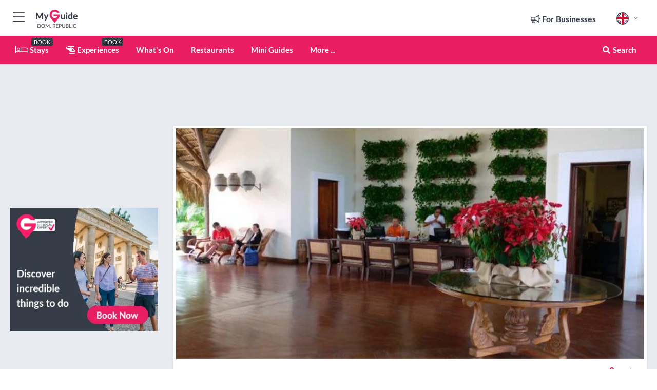

--- FILE ---
content_type: text/html; charset=utf-8
request_url: https://www.myguidedominicanrepublic.com/weddings/zoetry-agua-resort-punta-cana
body_size: 22700
content:



			<!DOCTYPE html>
			<!--[if IE 8]>          <html class="ie ie8"> <![endif]-->
			<!--[if IE 9]>          <html class="ie ie9"> <![endif]-->
			<!--[if gt IE 9]><!-->  <html> <!--<![endif]-->
			<html lang="en" >
				<!--<![endif]-->

				<head>

					
					<!-- Global site tag (gtag.js) - Google Analytics -->
					<script nonce="d944be85986d25d518503c3241a4670b" >

			 			window ['gtag_enable_tcf_support'] = true;  

			 		</script>

					<script nonce="d944be85986d25d518503c3241a4670b" async src="https://www.googletagmanager.com/gtag/js?id=G-1BJ0B91QPT"></script>
					<script nonce="d944be85986d25d518503c3241a4670b">
					  	window.dataLayer = window.dataLayer || [];
						function gtag(){dataLayer.push(arguments);}
			  			gtag('js', new Date());

			  			
					  	// gtag('config', 'G-1BJ0B91QPT');
					  	gtag('config', 'G-1BJ0B91QPT', {
					  	 	// 'campaign_source': 'Dominican Republic',
					  	 	// 'content_group': 'Dominican Republic',	
						  	'user_properties': {
						   	 	'website': 'Dominican Republic'
						  	}
						});

					</script>


					
							<meta http-equiv="Content-type" content="text/html; charset=utf-8" />
		<title>Zoetry Agua Resort Punta Cana in Dominican Republic</title>
		<meta name="facebook-domain-verification" content="ktqkjm91i37jwnqn6gifer0jtgd8ob" />
		<meta name="description" content="Zoetry Agua Resort Punta Cana, Dominican Republic - Punta Cana is a fabulous tropical paradise with long stretches of white sand beaches and warm aquamarine ...">
		<meta name="keywords" content="Zoetry Agua Resort Punta Cana, Dominican Republic">
		<meta name="robots" content="noodp, index, follow" />
		<meta name="viewport" content="width=device-width, initial-scale=1">

		<link href='https://fonts.googleapis.com/css?family=Lato:300,400,700,900' rel='stylesheet' type='text/css'>
		
						<link rel="alternate" href="https://www.myguidedominicanrepublic.com/weddings/zoetry-agua-resort-punta-cana" hreflang="en" />
							
							<link rel="alternate" href="https://www.myguidedominicanrepublic.com/weddings/zoetry-agua-resort-punta-cana" hreflang="x-default" />
						<link rel="alternate" href="https://www.myguidedominicanrepublic.com/es/bodas/zoetry-agua-resort-punta-cana" hreflang="es" />
							
						<link rel="alternate" href="https://www.myguidedominicanrepublic.com/fr/mariages/zoetry-agua-resort-punta-cana" hreflang="fr" />
							
						<link rel="alternate" href="https://www.myguidedominicanrepublic.com/pt/casamentos/zoetry-agua-resort-punta-cana" hreflang="pt" />
							
						<link rel="alternate" href="https://www.myguidedominicanrepublic.com/it/matrimoni/zoetry-agua-resort-punta-cana" hreflang="it" />
							
						<link rel="alternate" href="https://www.myguidedominicanrepublic.com/de/hochzeiten/zoetry-agua-resort-punta-cana" hreflang="de" />
							
						<link rel="alternate" href="https://www.myguidedominicanrepublic.com/nl/bruiloften/zoetry-agua-resort-punta-cana" hreflang="nl" />
							
						<link rel="alternate" href="https://www.myguidedominicanrepublic.com/no/bryllup/zoetry-agua-resort-punta-cana" hreflang="no" />
							
						<link rel="alternate" href="https://www.myguidedominicanrepublic.com/da/bryllupper/zoetry-agua-resort-punta-cana" hreflang="da" />
							
						<link rel="alternate" href="https://www.myguidedominicanrepublic.com/sv/brollop/zoetry-agua-resort-punta-cana" hreflang="sv" />
							
						<link rel="alternate" href="https://www.myguidedominicanrepublic.com/ja/%E3%82%A6%E3%82%A7%E3%83%87%E3%82%A3%E3%83%B3%E3%82%B0/zoetry-agua-resort-punta-cana" hreflang="ja" />
							
						<link rel="alternate" href="https://www.myguidedominicanrepublic.com/fi/haat/zoetry-agua-resort-punta-cana" hreflang="fi" />
							
						<link rel="alternate" href="https://www.myguidedominicanrepublic.com/pl/sluby/zoetry-agua-resort-punta-cana" hreflang="pl" />
							
						<link rel="alternate" href="https://www.myguidedominicanrepublic.com/ru/%D0%A1%D0%B2%D0%B0%D0%B4%D1%8C%D0%B1%D1%8B/Zoetry-Agua-Resort-%D0%9F%D1%83%D0%BD%D1%82%D0%B0-%D0%9A%D0%B0%D0%BD%D0%B0" hreflang="ru" />
							
		
	
		<meta name="google-site-verification" content="g-Hssh-jr_iFZzkQsW9QswVlqUzeLWIy9Lys_Od8z5c" />
		<meta name="ahrefs-site-verification" content="f60c15e269fc27ccdd109cbef095f33e8531889e234532880849b804da551c44">
		<link rel="dns-prefetch" href="//https://images.myguide-cdn.com">
		<link rel="preload" fetchpriority="high" as="image" href="https://images.myguide-cdn.com/cdn-cgi/image/height=35,format=auto,quality=85/images/myguide/logo-light/dominicanrepublic.png">
		<link rel="preload" fetchpriority="high" as="image" href="https://images.myguide-cdn.com/cdn-cgi/image/height=35,format=auto,quality=85/images/myguide/logo-dark/dominicanrepublic.png">
		<link rel="preload" fetchpriority="high" as="image" href="https://images.myguide-cdn.com/cdn-cgi/image/width=1200,format=auto,quality=85/images/myguide/myguide-travel-frame.jpg">

		

		
		
		
		<link rel="canonical" href="https://www.myguidedominicanrepublic.com/weddings/zoetry-agua-resort-punta-cana"  />
		
		

		<link rel="icon" href="https://images.myguide-cdn.com/favicons/favicon.ico" />
		<link rel="manifest" href="/manifest.json">
		<link rel="apple-touch-icon" sizes="57x57" href="https://images.myguide-cdn.com/favicons/apple-icon-57x57.png">
		<link rel="apple-touch-icon" sizes="60x60" href="https://images.myguide-cdn.com/favicons/apple-icon-60x60.png">
		<link rel="apple-touch-icon" sizes="72x72" href="https://images.myguide-cdn.com/favicons/apple-icon-72x72.png">
		<link rel="apple-touch-icon" sizes="76x76" href="https://images.myguide-cdn.com/favicons/apple-icon-76x76.png">
		<link rel="apple-touch-icon" sizes="114x114" href="https://images.myguide-cdn.com/favicons/apple-icon-114x114.png">
		<link rel="apple-touch-icon" sizes="120x120" href="https://images.myguide-cdn.com/favicons/apple-icon-120x120.png">
		<link rel="apple-touch-icon" sizes="144x144" href="https://images.myguide-cdn.com/favicons/apple-icon-144x144.png">
		<link rel="apple-touch-icon" sizes="152x152" href="https://images.myguide-cdn.com/favicons/apple-icon-152x152.png">
		<link rel="apple-touch-icon" sizes="180x180" href="https://images.myguide-cdn.com/favicons/apple-icon-180x180.png">
		<link rel="icon" type="image/png" sizes="192x192"  href="https://images.myguide-cdn.com/favicons/android-icon-192x192.png">
		<link rel="icon" type="image/png" sizes="32x32" href="https://images.myguide-cdn.com/favicons/favicon-32x32.png">
		<link rel="icon" type="image/png" sizes="96x96" href="https://images.myguide-cdn.com/favicons/favicon-96x96.png">
		<link rel="icon" type="image/png" sizes="16x16" href="https://images.myguide-cdn.com/favicons/favicon-16x16.png">
		<meta name="msapplication-TileImage" content="https://images.myguide-cdn.com/favicons/ms-icon-144x144.png">
		<meta name="msapplication-TileColor" content="#ffffff">
		<meta name="theme-color" content="#ffffff">
		<meta name="referrer" content="origin">


		<!-- CSS for IE -->
		<!--[if lte IE 9]>
			<link rel="stylesheet" type="text/css" href="css/ie.css" />
		<![endif]-->

		<!-- HTML5 shim and Respond.js IE8 support of HTML5 elements and media queries -->
		<!--[if lt IE 9]>
		  <script type='text/javascript' src="https://html5shiv.googlecode.com/svn/trunk/html5.js"></script>
		  <script type='text/javascript' src="https://cdnjs.cloudflare.com/ajax/libs/respond.js/1.4.2/respond.js"></script>
		<![endif]-->

		
		<meta name="yandex-verification" content="af9c3905eb736483" />
		
		<meta name="p:domain_verify" content="9f2d0fd09100c83e1e9462f55da3ba0a"/>


		<meta property="og:title" content="Zoetry Agua Resort Punta Cana in Dominican Republic"/>
		<meta property="og:url" content="https://www.myguidedominicanrepublic.com/weddings/zoetry-agua-resort-punta-cana" />
		<meta property="og:type" content="product"/>
		<meta property="og:site_name" content="My Guide Dominican Republic"/>
		<meta property="og:description" content="Zoetry Agua Resort Punta Cana, Dominican Republic - Punta Cana is a fabulous tropical paradise with long stretches of white sand beaches and warm aquamarine ..." />
		<meta property="og:brand" content="Zoetry Agua Resort Punta Cana in Dominican Republic">

					<meta property="og:locale" content="en_GB"/>
					<meta property="og:locale:alternate" content="es_ES"/>
					<meta property="og:locale:alternate" content="fr_FR"/>
					<meta property="og:locale:alternate" content="pt_PT"/>
					<meta property="og:locale:alternate" content="it_IT"/>
					<meta property="og:locale:alternate" content="de_DE"/>
					<meta property="og:locale:alternate" content="nl_NL"/>
					<meta property="og:locale:alternate" content="no_NO"/>
					<meta property="og:locale:alternate" content="da_DK"/>
					<meta property="og:locale:alternate" content="sv_SE"/>
					<meta property="og:locale:alternate" content="ja_JP"/>
					<meta property="og:locale:alternate" content="fi_FI"/>
					<meta property="og:locale:alternate" content="pl_PL"/>
					<meta property="og:locale:alternate" content="ru_RU"/>

		
		
		
		<meta property="og:image" content="https://images.myguide-cdn.com/dominicanrepublic/companies/zoetry-agua-resort-punta-cana/large/zoetry-agua-resort-punta-cana-255318.jpg" />

		
		
		<meta property="product:retailer_part_no" content="C45078"/>
		<meta property="product:category" content="Dominican Republic"/>
		
		<meta property="product:location" content="Dominican Republic"/>
		
		
		
		
		<meta property="product:country" content="Dominican Republic"/>
		
		


		
		
		
		
		
		
	
		<meta itemprop="name" content="Zoetry Agua Resort Punta Cana in Dominican Republic">
		<meta itemprop="description" content="Zoetry Agua Resort Punta Cana, Dominican Republic - Punta Cana is a fabulous tropical paradise with long stretches of white sand beaches and warm aquamarine ...">
		<meta itemprop="image" content="https://images.myguide-cdn.com/dominicanrepublic/companies/zoetry-agua-resort-punta-cana/large/zoetry-agua-resort-punta-cana-255318.jpg">


		<meta name="twitter:card" content="summary">
		<meta name="twitter:site" content="@MyGuideNetwork">
		<meta name="twitter:creator" content="@MyDDominicanRep">
		<meta name="twitter:title" content="Zoetry Agua Resort Punta Cana in Dominican Republic">
		<meta name="twitter:description" content="Zoetry Agua Resort Punta Cana, Dominican Republic - Punta Cana is a fabulous tropical paradise with long stretches of white sand beaches and warm aquamarine ...">
		<meta name="twitter:image" content="https://images.myguide-cdn.com/dominicanrepublic/companies/zoetry-agua-resort-punta-cana/large/zoetry-agua-resort-punta-cana-255318.jpg">

		<meta name="google-site-verification" content="6h6jNsF2E76IFGQ-53vI62FusaH4Rx7G6HwIvLLkQdI" />
		<meta name="google-adsense-account" content="ca-pub-6651265782782197">	




		<link href="https://cache.myguide-network.com//_cache/c7cbef82892739a3c14f125617b5f814.css" rel="stylesheet" type='text/css'>



			
		

			<script nonce="d944be85986d25d518503c3241a4670b" async src="https://securepubads.g.doubleclick.net/tag/js/gpt.js"></script>
			<script nonce="d944be85986d25d518503c3241a4670b">
				var gptadslots = [];
			  	var googletag = googletag || {};
	  			googletag.cmd = googletag.cmd || [];

				googletag.cmd.push(function() {
				gptadslots.push(googletag.defineSlot('/36886427/dominicanrepublic_mpu1_300x250', [300, 250], 'mpu1_300x250').addService(googletag.pubads()));
				gptadslots.push(googletag.defineSlot('/36886427/dominicanrepublic_mpu2_300x250', [300, 250], 'mpu2_300x250').addService(googletag.pubads()));
				gptadslots.push(googletag.defineSlot('/36886427/dominicanrepublic_mpu3_300x250', [300, 250], 'mpu3_300x250').addService(googletag.pubads()));

				
				gptadslots.push(googletag.defineSlot('/36886427/dominicanrepublic_top_728x90', [728, 90], 'top_728x90').addService(googletag.pubads()));
				gptadslots.push(googletag.defineSlot('/36886427/dominicanrepublic_mpu1_300x600', [300, 600], 'mpu1_300x600').addService(googletag.pubads()));
				gptadslots.push(googletag.defineSlot('/36886427/dominicanrepublic_mpu1_728x90', [728, 90], 'mpu1_728x90').addService(googletag.pubads()));
				gptadslots.push(googletag.defineSlot('/36886427/dominicanrepublic_top_320x50', [320, 50], 'top_320x50').addService(googletag.pubads()));
				gptadslots.push(googletag.defineSlot('/36886427/dominicanrepublic_mpu1_320x50', [320, 50], 'mpu1_320x50').addService(googletag.pubads()));

				googletag.pubads().enableSingleRequest();
				googletag.pubads().setTargeting("PageLink","/weddings/zoetry-agua-resort-punta-cana");
				googletag.pubads().setTargeting("PageType","Company");
				googletag.pubads().setTargeting("PageID","45078");
				googletag.pubads().setTargeting("Lang","en");
				googletag.pubads().setTargeting("Page","Free");
				
				
				googletag.enableServices();
				});


				// googletag.cmd.push(function() { googletag.display('mpu1_300x250'); });
				// googletag.cmd.push(function() { googletag.display('top_728x90'); });
				// googletag.cmd.push(function() { googletag.display('top_320x50'); });
			</script>

		
		
		<!-- GetYourGuide Analytics -->

		<script>
		window.addEventListener('load', function() {
			var gygScript = document.createElement('script');
			gygScript.src = "https://widget.getyourguide.com/dist/pa.umd.production.min.js";
			gygScript.async = true;
			gygScript.defer = true;

			gygScript.dataset.gygPartnerId = "GIYFBFF";
			gygScript.dataset.gygGlobalAutoInsert = "true";
			gygScript.dataset.gygGlobalAutoInsertLimit = "8";
			gygScript.dataset.gygGlobalCmp = "auto-insertion";
			gygScript.dataset.gygGlobalAllowedHostCssSelector = ".gygauto";
			gygScript.dataset.gygGlobalExcludedHostUrls = "";
			gygScript.dataset.gygGlobalAllowedHostPathPrefixes = "";
			gygScript.dataset.gygGlobalExcludedKeywords = "";

			document.body.appendChild(gygScript);
		});
		</script>



			<script src="https://www.google.com/recaptcha/enterprise.js?render=6LduFhgrAAAAACFpapDObcxwzn2yMpn2lP5jxegn" async defer></script>

				</head>

				<body class="no-trans front-page company" 
					ng-app="siteApp" 
					id="MainAppCtrl" 
					ng-controller="AppController" 
					ng-init="$root.activeLanguage = 'en'; init({
						location: 'dominicanrepublic',
						ga4key: '',
						slug: '/weddings/zoetry-agua-resort-punta-cana',
						title: 'Zoetry Agua Resort Punta Cana in Dominican Republic',
						popup: '',
						actionToken: '7870354929f7181259d8d7ab89dd89db45c76eff9a70931437f605670a5b1a20',
						lastAction: '',
                        userId: '',
						    googleSignIn: {
                                clientId :'620088340861-8ek878891c5o7ec7gredhui5eqqdph00.apps.googleusercontent.com'
                            },
                        
						view: 'accommodation'
					});"


					>
				

					<div id="page-wrapper">


							





			<header id="header" class="navbar-static-top sticky-header ">
				<div class="topnav">
					<div class="container text-center">
						<ul class="quick-menu pull-left">
							<li >

								<a  id="menu-01" href="#mobile-menu-01" title="Toggle Menu" data-toggle="collapse" class="btn-block1 mobile-menu-toggle">
									<i class="fal fa-bars fa-fw"></i>
									<i class="fal fa-times fa-fw"></i>
								</a>

								
							</li>

						
							<li>
								<span class="logo navbar-brand">
									<a href="/" title="My Guide Dominican Republic">
										<div ng-controller="SeasonCtrl" ng-class="seasonClass">
											<img loading="lazy" class="logo-dark" src="https://images.myguide-cdn.com/cdn-cgi/image/height=35,format=auto,quality=85/images/myguide/logo-dark/dominicanrepublic.png" alt="My Guide Dominican Republic" />
										</div>
									</a>
								</span>
							</li>
						</ul>

						<ul class="social-icons clearfix pull-right">
							
							

							<li   ng-show="$root.cart.count" ng-controller="OrderController" ng-cloak data-toggle="tooltip" data-placement="bottom" title="Shopping Cart">
								<a ng-click="openModal('/order/modal?init=summary&orderID='+ $root.cart.orderId, null, false, 'dialog-centered');" class="btn-block relative cartIcon" > 
									<span class="fa fa-shopping-cart" title='#{[{$root.cart.orders.id}]}'></span>
									<label class="hide">Orders</label>
									<div ng-show="$root.cart.count" class="ng-cloak 1pulsing-notification" ng-class="{'pulsing-notification' : $root.cart.count }">
										<small ng-bind="$root.cart.count"></small>
									</div>
								</a>
							</li>



							

								
							
								
								<li class="forBusiness">
									<a href="/for-businesses" 
										class="btn-block">
										<span class="far fa-fw fa-bullhorn"></span>
										<span><strong>For Businesses</strong></span>
									</a>
								</li>
							
								<li id="languagePicker" class="dropdown">
									<a class="dropdown-toggle" id="dropdownMenu3" data-toggle="dropdown">
												<span class="flag-icon flag-icon-squared flag-icon-gb mr5"></span>
										<i class="far fa-angle-down hidden-xs"></i>
									</a>
									<ul class="dropdown-menu dropdown-menu-left" aria-labelledby="dropdownMenu2">
												<li>
															<a href="/es/bodas/zoetry-agua-resort-punta-cana">
																<span class="flag-icon flag-icon-squared flag-icon-do mr5"></span>
																<small>Spanish</small>
															</a>
												</li>
												<li>
															<a href="/fr/mariages/zoetry-agua-resort-punta-cana">
																<span class="flag-icon flag-icon-squared flag-icon-fr mr5"></span>
																<small>French</small>
															</a>
												</li>
												<li>
															<a href="/pt/casamentos/zoetry-agua-resort-punta-cana">
																<span class="flag-icon flag-icon-squared flag-icon-pt mr5"></span>
																<small>Portuguese</small>
															</a>
												</li>
												<li>
															<a href="/it/matrimoni/zoetry-agua-resort-punta-cana">
																<span class="flag-icon flag-icon-squared flag-icon-it mr5"></span>
																<small>Italian</small>
															</a>
												</li>
												<li>
															<a href="/de/hochzeiten/zoetry-agua-resort-punta-cana">
																<span class="flag-icon flag-icon-squared flag-icon-de mr5"></span>
																<small>German</small>
															</a>
												</li>
												<li>
															<a href="/nl/bruiloften/zoetry-agua-resort-punta-cana">
																<span class="flag-icon flag-icon-squared flag-icon-nl mr5"></span>
																<small>Dutch</small>
															</a>
												</li>
												<li>
															<a href="/no/bryllup/zoetry-agua-resort-punta-cana">
																<span class="flag-icon flag-icon-squared flag-icon-no mr5"></span>
																<small>Norwegian</small>
															</a>
												</li>
												<li>
															<a href="/da/bryllupper/zoetry-agua-resort-punta-cana">
																<span class="flag-icon flag-icon-squared flag-icon-dk mr5"></span>
																<small>Danish</small>
															</a>
												</li>
												<li>
															<a href="/sv/brollop/zoetry-agua-resort-punta-cana">
																<span class="flag-icon flag-icon-squared flag-icon-sv mr5"></span>
																<small>Swedish</small>
															</a>
												</li>
												<li>
															<a href="/ja/%E3%82%A6%E3%82%A7%E3%83%87%E3%82%A3%E3%83%B3%E3%82%B0/zoetry-agua-resort-punta-cana">
																<span class="flag-icon flag-icon-squared flag-icon-jp mr5"></span>
																<small>Japanese</small>
															</a>
												</li>
												<li>
															<a href="/fi/haat/zoetry-agua-resort-punta-cana">
																<span class="flag-icon flag-icon-squared flag-icon-fi mr5"></span>
																<small>Finnish</small>
															</a>
												</li>
												<li>
															<a href="/pl/sluby/zoetry-agua-resort-punta-cana">
																<span class="flag-icon flag-icon-squared flag-icon-pl mr5"></span>
																<small>Polish</small>
															</a>
												</li>
												<li>
															<a href="/ru/%D0%A1%D0%B2%D0%B0%D0%B4%D1%8C%D0%B1%D1%8B/Zoetry-Agua-Resort-%D0%9F%D1%83%D0%BD%D1%82%D0%B0-%D0%9A%D0%B0%D0%BD%D0%B0">
																<span class="flag-icon flag-icon-squared flag-icon-ru mr5"></span>
																<small>Russian</small>
															</a>
												</li>
									</ul>
								</li>


							
						</ul>
					</div>
				</div>


				<div class="main-header ">
					
					<div class="container">

						<nav class="scrollmenu" role="navigation">
							<ul class="menu">



									

										<li id="homepage" >
											<a href="/">
												<i class="fal fa-bed fa-lg"></i> Stays
											</a>
											<small class="label dark">BOOK</small>
											
										</li>



									

														<li id="experiences" >
															<a href="/experiences"><i class="fas fa-helicopter"></i> Experiences</a>
															<small class="label dark">BOOK</small>
														</li>



										<li id="whatson" >
											<a href="/events">What's On</a>
										</li>


														<li id="restaurants" >
															<a href="/restaurants">Restaurants</a>
														</li>

									
									
									

										<li id="lists" >
											<a href="/lists">
												Mini Guides
											</a>
										</li>




									<li>
											<a ng-href="" ng-click="openModal('/modal/menu', null, false, 'dialog-centered modal-lg');" class="btn-block">
												More ...
											</a>
									</li>

											<li class="pull-right" data-toggle="tooltip" data-placement="bottom" title="Search Website">
												<a class="btn-block noarrows" data-fancybox data-options='{"smallBtn":false, "buttons":false}' data-src="#filters" href="javascript:;" ng-click="$root.searchQuery=''; $root.searchTotal=1">
													<span class="fa fa-fw fa fa-search"></span> Search
												</a>
											</li>
							</ul>
						</nav>
					</div>

					
				</div>



				<nav id="mobile-menu-01" class="mobile-menu collapse width" aria-expanded="false" ng-cloak>
	                
					
					<a id="menu-01" href="#mobile-menu-01" title="Toggle Menu" data-toggle="collapse" class="mobile-menu-toggle">
							<i class="fal fa-times fa-fw"></i>
						</a>

	                <ul id="mobile-primary-menu" class="menu">

	                	<li ng-if="!$root.user.id" ng-cloak class="loginButton">
							

							<button ng-if="!$root.user.id" ng-click="openModal('/modal/users/auth', null, false, 'dialog-centered');" type="button" class="ng-scope">
                                Login / Sign Up         
                            </button>
						</li>
					
						
						<li ng-if="$root.user.id" ng-cloak class="loginButton menu-item-has-children">
							<a role="button" data-toggle="collapse" href="#profileMenuCollapse" aria-expanded="false" aria-controls="profileMenuCollapse">
								<img ng-if="$root.user.social.facebook.id"
									ng-src="{[{'https://graph.facebook.com/'+ $root.user.social.facebook.id + '/picture?type=large'}]}" 
									alt="{[{$root.user.fullName}]}">
								<img ng-if="!$root.user.social.facebook.id"
									ng-src="https://images.myguide-cdn.com/cdn-cgi/image/height=45,format=auto,quality=85/images/author-placeholder.jpg" 
									alt="{[{$root.user.fullName}]}">
								Hello {[{$root.user.name}]} <i class="fal fa-angle-down"></i>
							</a>
							<div class="submenu collapse" id="profileMenuCollapse">
								<ul>
									<li>
										<a ng-href="/profile">
											Profile
										</a>
									</li>
									<li>
										<a ng-href="/order-history">
											Your Orders
										</a>
									</li>
									<li>
										<a ng-href="/lists">
											My Guides
										</a>
									</li>
									<li>
										<a ng-click="userLogout({
											rid: 'READER_ID',
											url: 'https://www.myguidedominicanrepublic.com/weddings/zoetry-agua-resort-punta-cana',
											return: 'https://www.myguidedominicanrepublic.com/weddings/zoetry-agua-resort-punta-cana'
										}, true)" ng-href="">
										Logout
										</a>
									</li>
								</ul>
								<div class="space-sep10"></div>
							</div>
						</li>
						<div class="separator"></div>
					


							<li>
								<a href="/for-businesses">
									<i class="fal fa-bullhorn"></i> Add a Business
								</a>
							</li>

							<li>
								<a href="/addcompany">
									<i class="fal fa-check"></i> Claim your Business
								</a>
							</li>

							<li>
								<a href="/promote-events">
									<i class="fal fa-calendar-alt"></i> Promote Events
								</a>
							</li>

							<div class="space-sep10"></div>
							<div class="separator"></div>

						
						

							<li class="menu-item-has-children">
								<a role="button" data-toggle="collapse" href="#eventsMenuCollapse" aria-expanded="false" aria-controls="eventsMenuCollapse">
									<i class="fas fa-calendar-alt"></i> What's On Dominican Republic<i class="fal fa-angle-down"></i>
								</a>
								<div class="submenu collapse" id="eventsMenuCollapse">
									<ul>
										<li><a href="/events">All Events in Dominican Republic</a></li>

											<li><a href="/events/today">Today</a></li>
											<li><a href="/events/tomorrow">Tomorrow</a></li>
											<li><a href="/events/this-weekend">This Weekend</a></li>
											<li><a href="/events/next-week">Next Week</a></li>

											<li><a href="/events/january-2026">January 2026</a></li>
											<li><a href="/events/february-2026">February 2026</a></li>
											<li><a href="/events/march-2026">March 2026</a></li>
											<li><a href="/events/april-2026">April 2026</a></li>
											<li><a href="/events/may-2026">May 2026</a></li>
											<li><a href="/events/june-2026">June 2026</a></li>
											<li><a href="/events/july-2026">July 2026</a></li>
											<li><a href="/events/august-2026">August 2026</a></li>
									</ul>
								</div>
							</li>
							<div class="space-sep10"></div>
							<div class="separator"></div>



							<li id="homepage" >
								<a href="/">
									<i class="fal fa-bed fa-lg"></i> Stays
									<small class="label pink">BOOK</small>
								</a>
							</li>





												<li>
													<a href="/experiences"> 
														<i class="fas fa-helicopter"></i> Experiences
														<small class="label pink">BOOK</small>
													
													</a>
												</li>

						
						<div class="space-sep10"></div>
						<div class="separator"></div>							

												<li>
													<a href="/restaurants"> Restaurants
													</a>
												</li>

						
										<li><a href="/accommodation">Accommodation</a></li>
										<li><a href="/nightlife">Nightlife</a></li>
										<li><a href="/shopping">Shopping</a></li>
										<li><a href="/wellness">Wellness</a></li>
										<li><a href="/real-estate">Real Estate</a></li>
										<li><a href="/dominicanrepublic/things-to-do">Things to do</a></li>
										<li><a href="/dominicanrepublic/services">Services</a></li>
										<li><a href="/dominicanrepublic/vip">Vip</a></li>

						<div class="space-sep10"></div>
						<div class="separator"></div>


							<li>
								<a href="/lists">
									<i class="far fa-plus"></i> Mini Guides
								</a>
							</li>
							<div class="space-sep10"></div>
							<div class="separator"></div>


						
						

						
							<li class="">
								<a href="/regionalinfo">Regional Info</a>
							</li>
							<li class="">
								<a href="/travel-articles">Local News & Articles</a>
							</li>
							<li class="">
								<a href="/usefulinfo">Useful Info</a>
							</li>
					</ul>
	            </nav>

				<nav id="mobile-menu-02" class="mobile-menu collapse " aria-expanded="false">
					<a id="menu-02" href="#mobile-menu-02" title="Search" data-toggle="collapse" class="mobile-menu-toggle filter">
						
					</a>
					

					<ul class="iconList clearfix">
	    					<li>

	    						<a ng-href ng-click="openModal('/modal/users/auth', null, false, 'dialog-centered');" class="btn-block relative cartIcon"><i class="fa fa-user"></i> <span>View Profile</span></a></li>
							<li>
								<a ng-href ng-click="openModal('/modal/users/auth', null, false, 'dialog-centered');" class="btn-block relative cartIcon"><i class="fa fa-shopping-cart"></i> <span>Your Orders</span></a>
							</li>
	    					<li>
								<a ng-href ng-click="openModal('/modal/users/auth', null, false, 'dialog-centered');" class="btn-block relative cartIcon"> 
									<i class="fa fa-list"></i> <span>My Guides</span>
								</a>
							</li>
		    				<li>
		    					<a ng-href ng-click="openModal('/modal/users/auth', null, false, 'dialog-centered');"><i class="fa fa-sign-in"></i><span>Login</span></a>
		    				</li>
		    		</ul>
						<div class="logIn">
							<p>Log in for great & exciting features!</p> <img width="53" height="29" src="https://images.myguide-cdn.com/images/myguide/icons/arrow.png" alt="Arrow">
						</div>
	            </nav>

			</header>
	





							

								 <script type="application/ld+json">{
    "@context": "http:\/\/schema.org",
    "@type": "Organization",
    "name": "My Guide Dominican Republic",
    "url": "https:\/\/www.myguidedominicanrepublic.com",
    "logo": {
        "@context": "http:\/\/schema.org",
        "@type": "ImageObject",
        "url": "https:\/\/images.myguide-cdn.com\/images\/myguide\/logo-dark\/dominicanrepublic.png"
    }
}</script>
 <script type="application/ld+json">{
    "@context": "http:\/\/schema.org",
    "@type": "WebSite",
    "name": "My Guide Dominican Republic",
    "url": "https:\/\/www.myguidedominicanrepublic.com"
}</script>
 <script type="application/ld+json">{
    "@context": "http:\/\/schema.org",
    "@type": "BreadcrumbList",
    "itemListElement": [
        {
            "@type": "ListItem",
            "position": 1,
            "item": {
                "@id": "\/",
                "name": "Dominican Republic"
            }
        },
        {
            "@type": "ListItem",
            "position": 2,
            "item": {
                "@id": "\/weddings\/zoetry-agua-resort-punta-cana",
                "name": "Zoetry Agua Resort Punta Cana"
            }
        }
    ]
}</script>
 <script type="application/ld+json">{
    "@context": "http:\/\/schema.org",
    "@graph": [
        {
            "@context": "http:\/\/schema.org",
            "@type": "SiteNavigationElement",
            "@id": "https:\/\/www.myguidedominicanrepublic.com#menu",
            "name": "Stays",
            "url": "https:\/\/www.myguidedominicanrepublic.com\/"
        },
        {
            "@context": "http:\/\/schema.org",
            "@type": "SiteNavigationElement",
            "@id": "https:\/\/www.myguidedominicanrepublic.com#menu",
            "name": "Experiences",
            "url": "https:\/\/www.myguidedominicanrepublic.com\/experiences"
        },
        {
            "@context": "http:\/\/schema.org",
            "@type": "SiteNavigationElement",
            "@id": "https:\/\/www.myguidedominicanrepublic.com#menu",
            "name": "Restaurants",
            "url": "https:\/\/www.myguidedominicanrepublic.com\/restaurants"
        },
        {
            "@context": "http:\/\/schema.org",
            "@type": "SiteNavigationElement",
            "@id": "https:\/\/www.myguidedominicanrepublic.com#menu",
            "name": "Events in Dominican Republic",
            "url": "https:\/\/www.myguidedominicanrepublic.com\/events"
        },
        {
            "@context": "http:\/\/schema.org",
            "@type": "SiteNavigationElement",
            "@id": "https:\/\/www.myguidedominicanrepublic.com#menu",
            "name": "Accommodation",
            "url": "https:\/\/www.myguidedominicanrepublic.com\/accommodation"
        },
        {
            "@context": "http:\/\/schema.org",
            "@type": "SiteNavigationElement",
            "@id": "https:\/\/www.myguidedominicanrepublic.com#menu",
            "name": "Nightlife",
            "url": "https:\/\/www.myguidedominicanrepublic.com\/nightlife"
        },
        {
            "@context": "http:\/\/schema.org",
            "@type": "SiteNavigationElement",
            "@id": "https:\/\/www.myguidedominicanrepublic.com#menu",
            "name": "Shopping",
            "url": "https:\/\/www.myguidedominicanrepublic.com\/shopping"
        },
        {
            "@context": "http:\/\/schema.org",
            "@type": "SiteNavigationElement",
            "@id": "https:\/\/www.myguidedominicanrepublic.com#menu",
            "name": "Wellness",
            "url": "https:\/\/www.myguidedominicanrepublic.com\/wellness"
        },
        {
            "@context": "http:\/\/schema.org",
            "@type": "SiteNavigationElement",
            "@id": "https:\/\/www.myguidedominicanrepublic.com#menu",
            "name": "Real Estate",
            "url": "https:\/\/www.myguidedominicanrepublic.com\/real-estate"
        },
        {
            "@context": "http:\/\/schema.org",
            "@type": "SiteNavigationElement",
            "@id": "https:\/\/www.myguidedominicanrepublic.com#menu",
            "name": "Things to do",
            "url": "https:\/\/www.myguidedominicanrepublic.com\/dominicanrepublic\/things-to-do"
        },
        {
            "@context": "http:\/\/schema.org",
            "@type": "SiteNavigationElement",
            "@id": "https:\/\/www.myguidedominicanrepublic.com#menu",
            "name": "Services",
            "url": "https:\/\/www.myguidedominicanrepublic.com\/dominicanrepublic\/services"
        },
        {
            "@context": "http:\/\/schema.org",
            "@type": "SiteNavigationElement",
            "@id": "https:\/\/www.myguidedominicanrepublic.com#menu",
            "name": "Vip",
            "url": "https:\/\/www.myguidedominicanrepublic.com\/dominicanrepublic\/vip"
        },
        {
            "@context": "http:\/\/schema.org",
            "@type": "SiteNavigationElement",
            "@id": "https:\/\/www.myguidedominicanrepublic.com#menu",
            "name": "Mini Guides",
            "url": "https:\/\/www.myguidedominicanrepublic.com\/lists"
        },
        {
            "@context": "http:\/\/schema.org",
            "@type": "SiteNavigationElement",
            "@id": "https:\/\/www.myguidedominicanrepublic.com#menu",
            "name": "Regional Info",
            "url": "https:\/\/www.myguidedominicanrepublic.com\/regionalinfo"
        },
        {
            "@context": "http:\/\/schema.org",
            "@type": "SiteNavigationElement",
            "@id": "https:\/\/www.myguidedominicanrepublic.com#menu",
            "name": "Local News & Articles",
            "url": "https:\/\/www.myguidedominicanrepublic.com\/travel-articles"
        },
        {
            "@context": "http:\/\/schema.org",
            "@type": "SiteNavigationElement",
            "@id": "https:\/\/www.myguidedominicanrepublic.com#menu",
            "name": "Useful Info",
            "url": "https:\/\/www.myguidedominicanrepublic.com\/usefulinfo"
        },
        {
            "@context": "http:\/\/schema.org",
            "@type": "SiteNavigationElement",
            "@id": "https:\/\/www.myguidedominicanrepublic.com#menu",
            "name": "Local News & Articles",
            "url": "https:\/\/www.myguidedominicanrepublic.com\/travel-articles"
        }
    ]
}</script>
 <script type="application/ld+json">{
    "@context": "http:\/\/schema.org",
    "description": "Zoetry Agua Resort Punta Cana, Dominican Republic - Punta Cana is a fabulous tropical paradise with long stretches of white sand beaches and warm aquamarine ...",
    "address": {
        "@type": "PostalAddress",
        "streetAddress": "Uvero Alto\t, B\u00e1varo",
        "addressLocality": "Dominican Republic",
        "addressCountry": "Dominican Republic"
    },
    "geo": {
        "@type": "GeoCoordinates",
        "latitude": 18.838137,
        "longitude": -68.609024
    },
    "image": [
        "https:\/\/images.myguide-cdn.com\/dominicanrepublic\/companies\/zoetry-agua-resort-punta-cana\/large\/zoetry-agua-resort-punta-cana-255318.jpg",
        "https:\/\/images.myguide-cdn.com\/dominicanrepublic\/companies\/zoetry-agua-resort-punta-cana\/large\/zoetry-agua-resort-punta-cana-255322.jpg",
        "https:\/\/images.myguide-cdn.com\/dominicanrepublic\/companies\/zoetry-agua-resort-punta-cana\/large\/zoetry-agua-resort-punta-cana-255342.jpg",
        "https:\/\/images.myguide-cdn.com\/dominicanrepublic\/companies\/zoetry-agua-resort-punta-cana\/large\/zoetry-agua-resort-punta-cana-255343.jpg",
        "https:\/\/images.myguide-cdn.com\/dominicanrepublic\/companies\/zoetry-agua-resort-punta-cana\/large\/zoetry-agua-resort-punta-cana-255344.jpg",
        "https:\/\/images.myguide-cdn.com\/dominicanrepublic\/companies\/zoetry-agua-resort-punta-cana\/large\/zoetry-agua-resort-punta-cana-255348.jpg"
    ],
    "@type": "LocalBusiness",
    "name": "Zoetry Agua Resort Punta Cana",
    "url": "https:\/\/www.myguidedominicanrepublic.com\/weddings\/zoetry-agua-resort-punta-cana"
}</script>



								








								<section id="content">
									<div class="container">
										<div class="row">

											<div class="sidebar hidden-sm hidden-xs col-md-3">
																<div class="clearfix"></div>
			<div class="advert">




							


									<div id="mpu1_300x250" class="mpu-square">
										<script nonce="d944be85986d25d518503c3241a4670b" type='text/javascript'>
											googletag.cmd.push(function() { googletag.display('mpu1_300x250'); });
										</script>
									</div>
							
					
			</div>
			<div class="clearfix"></div>




														<div class="advert skyscraper">

			
						<a title="View All Experiences" href="/experiences">
							<img loading="lazy" src="https://images.myguide-cdn.com/cdn-cgi/image/width=350,format=auto,quality=85/advertising/gyg_en.png" height="auto" width="350" alt="Ad Placeholder">
						</a>



			
	</div>

															<div class="clearfix"></div>
		<div class="advert">

			



						
							
						<div 
								class="trackClick" 
								data-affiliate="GetYourGuide" 
								data-track="affiliatelink"  
								data-view="company"
								data-type="company" 
								data-typeid="45078" 
								data-ref="widget_auto"
								data-gyg-widget="auto" 
								data-gyg-number-of-items="5"
								data-gyg-locale-code="en-GB" 
								data-gyg-currency="USD" 
								data-gyg-cmp=""
								data-gyg-partner-id="GIYFBFF"></div>



					
					
		</div>

											</div>
											
											<div id="main" class="col-sm-12 col-md-9">
																<div class="advert leaderboard">






							

									
									<div id="top_728x90">
										<script nonce="d944be85986d25d518503c3241a4670b" type='text/javascript'>
											googletag.cmd.push(function() { googletag.display('top_728x90'); });
										</script>
									</div>
									

									
								<div class="callToAction">
									<div>Want to Run Your Own<br><strong>My Guide Website</strong>?</div>
									<a class="pink" href="https://www.myguide-network.com/franchise" target="_blank"><i class="fa fa-info-circle"></i> Find Out More</a>
								</div>
							
			</div>

														<div class="companyslider new">
		<div id="mediaCarouselPhoto" class="col-xs-12 col-sm-12 col-md-12 nopadding">
			<div id="companyImageSlider">
					<div class="row">
						<div class="col-xs-12">
								<a data-fancybox-trigger="gallery" class="blockLink relative" href="javascript:;" data-fancybox-index="0" title="Zoetry Agua Resort Punta Cana">
									<img src="https://images.myguide-cdn.com/dominicanrepublic/companies/zoetry-agua-resort-punta-cana/large/zoetry-agua-resort-punta-cana-255318.jpg" class="big" alt="Zoetry Agua Resort Punta Cana">
								</a>
						</div>
					</div>
			</div>
		</div>
		<div class="clearfix"></div>
	</div>

	
	<div class="post companyPage">
		<div id="companyTabs" class="tab-container trans-style">
			<div class="tab-page">
				<div class="tab-content col-md-12">
					<div class="tab-pane tab-page row active fade in" id="overview">
						<div class="row">
				
							<div id="companyText" class="col-sm-12 col-md-8">
								
								<div class="headingHolder">
									<div class="space-sep10"></div>
									<div class="space-sep10 hidden-xs"></div>
									<h1>Zoetry Agua Resort Punta Cana</h1>
									<h2>Dominicanrepublic</h2>
								</div>


									<small class="description comma">Beachfront</small>
									<small class="description comma">All Inclusive</small>
									<small class="description comma">Resorts and Spas</small>
									<small class="description comma">Luxury Hotels</small>
									<small class="description comma">Wedding Accommodation</small>
									
								<div class="clearfix"></div>
								<div class="space-sep10"></div>




								
								<p><a href='/dominicanrepublic/regionalinfo/6179233/punta-cana---bavaro---cap-cana' target='_blank'>Punta Cana</a> is a fabulous tropical paradise with long stretches of white sand beaches and warm aquamarine water. No wonder then that it was named as one of the Top Destinations in the Caribbean by the 2011 Trip Advisor Travelers' Choice Awards.</p>

<p>Staying at this Punta Cana property, which is located on a private beach, means that you are only steps away from the sand and water; and because it is so conveniently situated on the striking northeast coast of the Dominican Republic, you will be able to explore nearby local areas like Manati Park and Higuey.</p>

<p>Public transportation can be used to visit these places.</p>

<p>The exclusive cane-thatched suites feature natural stone accents and hardwood floors, a secluded beachfront setting, air conditioning, wireless internet access, satellite TV, in room safes, mini bars, en suite bathrooms and hairdryers. The Endless Privileges® program allows you limitless access to most of the pleasures available at the resort, including your in-suite accommodations and amenities, day and evening meals and snacks throughout the day, and unlimited premium brand drinks and numerous other services and activities: all without worrying about gratuities or fees.</p>

<p>Hotel activities include snorkeling, windsurfing, scuba diving, and tennis; facilities include an indoor swimming pool, several bars, and several onsite restaurants.</p>

<p>The Zoetry Agua Resort Punta Cana is just 28 miles from the Punta Cana airport and 63 miles from the La Romana airport.</p>

								<div class="space-sep15"></div>			



								<div class="clearfix"></div>
							</div>
							<div id="companySidebar" class="col-sm-12 col-md-4">
								<div class="space-sep15"></div>

								<div class="absolute1">
										<a class="iconButton" title="Add to My Guide" ng-click="openModal('/modal/users/auth', null, false, 'dialog-centered');"><i class="far fa-plus"></i></a>
									
		<a id="socialsharebutton" tabindex="0" data-trigger="focus" class="iconButton" data-placement="bottom" data-html="true" data-toggle="popover" title="Share with Friends" data-content="
			<a href='#' class='ssk sskIcon ssk-facebook' data-toggle='tooltip' data-placement='bottom' title='Share on Facebook'></a>
			<a href='#' class='ssk sskIcon ssk-twitter' data-toggle='tooltip' data-placement='bottom' title='Share on Twitter'></a>
		    <a href='#' class='ssk sskIcon ssk-email' data-toggle='tooltip' data-placement='bottom' title='Share via Email'></a>
		    <a href='#' class='ssk sskIcon ssk-pinterest' data-toggle='tooltip' data-placement='bottom' title='Share on Pinterest'></a>
		    <a href='#' class='ssk sskIcon ssk-linkedin' data-toggle='tooltip' data-placement='bottom' title='Share on LinkedIn'></a>">
				<i class="fa fa-fw fa-share-alt"></i>
		</a>

								</div>

								<div class="clearfix"></div>

								<div class="space-sep15"></div>


										<h2>Contact</h2>
										<ul class="companyInfo">
													<li  ng-cloak>
														<div class="space-sep5 hidden-xs"></div>
														<a ng-hide="showPhone" data-href="https://www.myguidedominicanrepublic.com/weddings/zoetry-agua-resort-punta-cana" ng-click="showPhone = true" class="trackClick" data-track="phone"><i class="fa fa-phone-square fa-fw" aria-hidden="true"></i> <span class="valContact">Click for Phone Number</span></a>
														<a ng-show="showPhone" href="tel:+1809 468 0000" class="trackClick" data-track="phone"><i class="fa fa-phone-square fa-fw" aria-hidden="true"></i> <span class="valContact">+1809 468 0000</span></a>
													</li>
											

										</ul>

										


										<div class="space-sep10"></div>



								

								


								
								
								<div class="space-sep30"></div>
							</div>
						</div>
					</div>
				</div>
			</div>
		</div>
	</div>



	


	





		<div class="space-sep20"></div>
		<div class="post bs p15 white-bg">
			<h2 class="pull-left">Directions</h2>
				<div id="map" class=" boxclearfix">
						<div class="clearfix"></div>
							<span class="geo">
								<abbr class="longitude" title="-68.609024"></abbr>
								<abbr class="latitude" title="18.838137"></abbr>
							</span>

						<p class="adr">
							<a class="skin-color trackClick" title="Larger Map for Company: Zoetry Agua Resort Punta Cana Dominicanrepublic" href="https://maps.google.com/maps?q=18.838137,-68.609024+(Zoetry Agua Resort Punta Cana Dominicanrepublic)" target="_blank" class="trackClick" data-track="view larger map">
							<i class="fas fa-map-marker pink-color"></i> <span class="street-address">Uvero Alto	</span>, <span class="extended-address">Bávaro</span>, <span class="locality">Punta-Cana</span>
							</a>
						</p>
						<div id="mapid"></div>
						


						<div class="space-sep10"></div>
						
						<a class="pull-right skin-color trackClick" title="Larger Map for Company: Zoetry Agua Resort Punta Cana Dominicanrepublic" href="https://maps.google.com/maps?q=18.838137,-68.609024+(Zoetry Agua Resort Punta Cana Dominicanrepublic)" target="_blank" class="trackClick" data-track="view larger map">Get Directions <i class="fa fa-external-link"></i></a>
					<div class="clearfix"></div>
				</div>
				<div class="space-sep10"></div>

		</div>




		<div class="space-sep20"></div>
		<div class="post bs1 p15 white-bg">
			<div class="well">
				<h4><i class="fa fa-bullhorn"></i> Are you a business owner in Dominican Republic?</h4>
			    <p>My Guide Dominican Republic, an informative and user-friendly <strong>online guide</strong>, was created for all those interested in the Dominican Republic region.</p>
                <p>Used daily by travellers, tourists, residents and locals, powered by Local Experts, <strong>our site reaches the people who are your potential customers.</strong></p>
			
				<ul>
					<li><i class="fa fa-check green p10" aria-hidden="true"></i> WhatsApp Enquiries</li>
					<li><i class="fa fa-check green p10" aria-hidden="true"></i> Integrate your chosen Booking platform</li>
					<li><i class="fa fa-check green p10" aria-hidden="true"></i> Gallery with Videos & Virtual Tours</li>
					<li><i class="fa fa-check green p10" aria-hidden="true"></i> Downloadable PDFs (Menus , Pricing lists..)</li>
					<li><i class="fa fa-check green p10" aria-hidden="true"></i> Event Promotion Included</li>
					<li><i class="fa fa-check green p10" aria-hidden="true"></i> Website Link</li>
					<li><i class="fa fa-check green p10" aria-hidden="true"></i> Social Media links</li>
				</ul>
				<div class="space-sep20"></div>
				<a href="/for-businesses" target="_blank" class="button btn-block1 primary strong">
    				Find Out More
				</a>
			</div>
		</div>							

	
	<div class="space-sep10"></div>







											</div>
										</div>
									</div>
								</section>

							
		<div id="userlists" class="mgLightbox customLightbox">
			<div class="lightboxHeader">
				<a class="innerClose left" data-fancybox-close><i class="fa fa-angle-double-left"></i></a>
					<a ng-click="openModal('/modal/users/auth', null, false, 'dialog-centered');" class="innerClose pull-right">
						<i class="fa fa-user-circle"></i>
					</a>
				<h4>My Lists</h4>

				<div id="createBox" class="mgLightbox smallBox">
					<div class="lightboxHeader">
						<a class="innerClose left" data-fancybox-close><i class="fa fa-angle-double-left"></i></a>
						<a class="innerClose" data-fancybox-close><span class="closeIcon faded"></span></a>
						<h4>Create New Guide</h4>
					</div>
					<div class="lightboxContent">
						<label>Suggested Guides</label>

						<select class="custom-select" ng-model="$root.listCtrl.select.ideas" ng-change="$root.listCtrl.value = $root.listCtrl.select.ideas;" name="ideas" id="ideas">
							<option value="">-- Select One --</option>
							<optgroup label="Suggested Guides">
								<option value="My Guide to Dominican Republic">My Guide to Dominican Republic</option>
									<option value="New Bars To Try">New Bars To Try</option>
									<option value="New Nightclubs To Try">New Nightclubs To Try</option>
									<option value="New Restaurants To Try">New Restaurants To Try</option>
									<option value="Best For Cocktails">Best For Cocktails</option>
									<option value="Best For Friday Night Drinks">Best For Friday Night Drinks</option>
									<option value="Best For Kids">Best For Kids</option>
									<option value="Best For Live Music">Best For Live Music</option>
									<option value="Best For Meeting Friends">Best For Meeting Friends</option>
									<option value="Best For Sundays">Best For Sundays</option>
									<option value="Best For Sunsets">Best For Sunsets</option>
									<option value="Best For Relaxing">Best For Relaxing</option>
									<option value="My Favourite Cafes">My Favourite Cafes</option>
									<option value="My Favourite Clubs">My Favourite Clubs</option>
									<option value="My Favourite Places">My Favourite Places</option>
									<option value="My Favourite Restaurants">My Favourite Restaurants</option>
									<option value="My Favourite Rooftop Bars">My Favourite Rooftop Bars</option>
									<option value="My Must See Places">My Must See Places</option>
									<option value="My Trip in DATE">My Trip in DATE</option>
									<option value="Our Trip to .....">Our Trip to .....</option>
									<option value="Must See Places For First Timers">Must See Places For First Timers</option>
									<option value="Hottest New Venues">Hottest New Venues</option>
									<option value="Trending">Trending</option>
									<option value="The Bucket List">The Bucket List</option>
							</optgroup>
								<optgroup label="Attractions in Dominican Republic">
									<option value="Best Attractions in Dominican Republic">Best Attractions in Dominican Republic</option>
									<option value="Top 5 Attractions in Dominican Republic">Top 5 Attractions in Dominican Republic</option>
									<option value="Top 10 Attractions in Dominican Republic">Top 10 Attractions in Dominican Republic</option>
								</optgroup>
								<optgroup label="Bars in Dominican Republic">
									<option value="Best Bars in Dominican Republic">Best Bars in Dominican Republic</option>
									<option value="Top 5 Bars in Dominican Republic">Top 5 Bars in Dominican Republic</option>
									<option value="Top 10 Bars in Dominican Republic">Top 10 Bars in Dominican Republic</option>
								</optgroup>
								<optgroup label="Beaches in Dominican Republic">
									<option value="Best Beaches in Dominican Republic">Best Beaches in Dominican Republic</option>
									<option value="Top 5 Beaches in Dominican Republic">Top 5 Beaches in Dominican Republic</option>
									<option value="Top 10 Beaches in Dominican Republic">Top 10 Beaches in Dominican Republic</option>
								</optgroup>
								<optgroup label="Beach Clubs in Dominican Republic">
									<option value="Best Beach Clubs in Dominican Republic">Best Beach Clubs in Dominican Republic</option>
									<option value="Top 5 Beach Clubs in Dominican Republic">Top 5 Beach Clubs in Dominican Republic</option>
									<option value="Top 10 Beach Clubs in Dominican Republic">Top 10 Beach Clubs in Dominican Republic</option>
								</optgroup>
								<optgroup label="Breathtaking Locations in Dominican Republic">
									<option value="Best Breathtaking Locations in Dominican Republic">Best Breathtaking Locations in Dominican Republic</option>
									<option value="Top 5 Breathtaking Locations in Dominican Republic">Top 5 Breathtaking Locations in Dominican Republic</option>
									<option value="Top 10 Breathtaking Locations in Dominican Republic">Top 10 Breathtaking Locations in Dominican Republic</option>
								</optgroup>
								<optgroup label="Cafes in Dominican Republic">
									<option value="Best Cafes in Dominican Republic">Best Cafes in Dominican Republic</option>
									<option value="Top 5 Cafes in Dominican Republic">Top 5 Cafes in Dominican Republic</option>
									<option value="Top 10 Cafes in Dominican Republic">Top 10 Cafes in Dominican Republic</option>
								</optgroup>
								<optgroup label="Clubs in Dominican Republic">
									<option value="Best Clubs in Dominican Republic">Best Clubs in Dominican Republic</option>
									<option value="Top 5 Clubs in Dominican Republic">Top 5 Clubs in Dominican Republic</option>
									<option value="Top 10 Clubs in Dominican Republic">Top 10 Clubs in Dominican Republic</option>
								</optgroup>
								<optgroup label="Cocktail Bars in Dominican Republic">
									<option value="Best Cocktail Bars in Dominican Republic">Best Cocktail Bars in Dominican Republic</option>
									<option value="Top 5 Cocktail Bars in Dominican Republic">Top 5 Cocktail Bars in Dominican Republic</option>
									<option value="Top 10 Cocktail Bars in Dominican Republic">Top 10 Cocktail Bars in Dominican Republic</option>
								</optgroup>
								<optgroup label="Golf Courses in Dominican Republic">
									<option value="Best Golf Courses in Dominican Republic">Best Golf Courses in Dominican Republic</option>
									<option value="Top 5 Golf Courses in Dominican Republic">Top 5 Golf Courses in Dominican Republic</option>
									<option value="Top 10 Golf Courses in Dominican Republic">Top 10 Golf Courses in Dominican Republic</option>
								</optgroup>
								<optgroup label="Luxury Resorts in Dominican Republic">
									<option value="Best Luxury Resorts in Dominican Republic">Best Luxury Resorts in Dominican Republic</option>
									<option value="Top 5 Luxury Resorts in Dominican Republic">Top 5 Luxury Resorts in Dominican Republic</option>
									<option value="Top 10 Luxury Resorts in Dominican Republic">Top 10 Luxury Resorts in Dominican Republic</option>
								</optgroup>
								<optgroup label="Night Clubs in Dominican Republic">
									<option value="Best Night Clubs in Dominican Republic">Best Night Clubs in Dominican Republic</option>
									<option value="Top 5 Night Clubs in Dominican Republic">Top 5 Night Clubs in Dominican Republic</option>
									<option value="Top 10 Night Clubs in Dominican Republic">Top 10 Night Clubs in Dominican Republic</option>
								</optgroup>
								<optgroup label="For Birthday Parties in Dominican Republic">
									<option value="Best For Birthday Parties in Dominican Republic">Best For Birthday Parties in Dominican Republic</option>
									<option value="Top 5 For Birthday Parties in Dominican Republic">Top 5 For Birthday Parties in Dominican Republic</option>
									<option value="Top 10 For Birthday Parties in Dominican Republic">Top 10 For Birthday Parties in Dominican Republic</option>
								</optgroup>
								<optgroup label="For Christmas Parties in Dominican Republic">
									<option value="Best For Christmas Parties in Dominican Republic">Best For Christmas Parties in Dominican Republic</option>
									<option value="Top 5 For Christmas Parties in Dominican Republic">Top 5 For Christmas Parties in Dominican Republic</option>
									<option value="Top 10 For Christmas Parties in Dominican Republic">Top 10 For Christmas Parties in Dominican Republic</option>
								</optgroup>
								<optgroup label="For Fathers Day in Dominican Republic">
									<option value="Best For Fathers Day in Dominican Republic">Best For Fathers Day in Dominican Republic</option>
									<option value="Top 5 For Fathers Day in Dominican Republic">Top 5 For Fathers Day in Dominican Republic</option>
									<option value="Top 10 For Fathers Day in Dominican Republic">Top 10 For Fathers Day in Dominican Republic</option>
								</optgroup>
								<optgroup label="For Mothers Day in Dominican Republic">
									<option value="Best For Mothers Day in Dominican Republic">Best For Mothers Day in Dominican Republic</option>
									<option value="Top 5 For Mothers Day in Dominican Republic">Top 5 For Mothers Day in Dominican Republic</option>
									<option value="Top 10 For Mothers Day in Dominican Republic">Top 10 For Mothers Day in Dominican Republic</option>
								</optgroup>
								<optgroup label="For Office Parties in Dominican Republic">
									<option value="Best For Office Parties in Dominican Republic">Best For Office Parties in Dominican Republic</option>
									<option value="Top 5 For Office Parties in Dominican Republic">Top 5 For Office Parties in Dominican Republic</option>
									<option value="Top 10 For Office Parties in Dominican Republic">Top 10 For Office Parties in Dominican Republic</option>
								</optgroup>
								<optgroup label="For Stag & Hens in Dominican Republic">
									<option value="Best For Stag & Hens in Dominican Republic">Best For Stag & Hens in Dominican Republic</option>
									<option value="Top 5 For Stag & Hens in Dominican Republic">Top 5 For Stag & Hens in Dominican Republic</option>
									<option value="Top 10 For Stag & Hens in Dominican Republic">Top 10 For Stag & Hens in Dominican Republic</option>
								</optgroup>
								<optgroup label="For Valentines Day in Dominican Republic">
									<option value="Best For Valentines Day in Dominican Republic">Best For Valentines Day in Dominican Republic</option>
									<option value="Top 5 For Valentines Day in Dominican Republic">Top 5 For Valentines Day in Dominican Republic</option>
									<option value="Top 10 For Valentines Day in Dominican Republic">Top 10 For Valentines Day in Dominican Republic</option>
								</optgroup>
								<optgroup label="Places To See in Dominican Republic">
									<option value="Best Places To See in Dominican Republic">Best Places To See in Dominican Republic</option>
									<option value="Top 5 Places To See in Dominican Republic">Top 5 Places To See in Dominican Republic</option>
									<option value="Top 10 Places To See in Dominican Republic">Top 10 Places To See in Dominican Republic</option>
								</optgroup>
								<optgroup label="Restaurants in Dominican Republic">
									<option value="Best Restaurants in Dominican Republic">Best Restaurants in Dominican Republic</option>
									<option value="Top 5 Restaurants in Dominican Republic">Top 5 Restaurants in Dominican Republic</option>
									<option value="Top 10 Restaurants in Dominican Republic">Top 10 Restaurants in Dominican Republic</option>
								</optgroup>
								<optgroup label="Rooftop Bars in Dominican Republic">
									<option value="Best Rooftop Bars in Dominican Republic">Best Rooftop Bars in Dominican Republic</option>
									<option value="Top 5 Rooftop Bars in Dominican Republic">Top 5 Rooftop Bars in Dominican Republic</option>
									<option value="Top 10 Rooftop Bars in Dominican Republic">Top 10 Rooftop Bars in Dominican Republic</option>
								</optgroup>
								<optgroup label="Spas in Dominican Republic">
									<option value="Best Spas in Dominican Republic">Best Spas in Dominican Republic</option>
									<option value="Top 5 Spas in Dominican Republic">Top 5 Spas in Dominican Republic</option>
									<option value="Top 10 Spas in Dominican Republic">Top 10 Spas in Dominican Republic</option>
								</optgroup>
								<optgroup label="Sunset Spots in Dominican Republic">
									<option value="Best Sunset Spots in Dominican Republic">Best Sunset Spots in Dominican Republic</option>
									<option value="Top 5 Sunset Spots in Dominican Republic">Top 5 Sunset Spots in Dominican Republic</option>
									<option value="Top 10 Sunset Spots in Dominican Republic">Top 10 Sunset Spots in Dominican Republic</option>
								</optgroup>
								<optgroup label="Tours in Dominican Republic">
									<option value="Best Tours in Dominican Republic">Best Tours in Dominican Republic</option>
									<option value="Top 5 Tours in Dominican Republic">Top 5 Tours in Dominican Republic</option>
									<option value="Top 10 Tours in Dominican Republic">Top 10 Tours in Dominican Republic</option>
								</optgroup>
								<optgroup label="Tourist Attractions in Dominican Republic">
									<option value="Best Tourist Attractions in Dominican Republic">Best Tourist Attractions in Dominican Republic</option>
									<option value="Top 5 Tourist Attractions in Dominican Republic">Top 5 Tourist Attractions in Dominican Republic</option>
									<option value="Top 10 Tourist Attractions in Dominican Republic">Top 10 Tourist Attractions in Dominican Republic</option>
								</optgroup>
								<optgroup label="Things To Do in Dominican Republic">
									<option value="Best Things To Do in Dominican Republic">Best Things To Do in Dominican Republic</option>
									<option value="Top 5 Things To Do in Dominican Republic">Top 5 Things To Do in Dominican Republic</option>
									<option value="Top 10 Things To Do in Dominican Republic">Top 10 Things To Do in Dominican Republic</option>
								</optgroup>
								<optgroup label="Things To Do with Kids in Dominican Republic">
									<option value="Best Things To Do with Kids in Dominican Republic">Best Things To Do with Kids in Dominican Republic</option>
									<option value="Top 5 Things To Do with Kids in Dominican Republic">Top 5 Things To Do with Kids in Dominican Republic</option>
									<option value="Top 10 Things To Do with Kids in Dominican Republic">Top 10 Things To Do with Kids in Dominican Republic</option>
								</optgroup>
								<optgroup label="Wedding Venues in Dominican Republic">
									<option value="Best Wedding Venues in Dominican Republic">Best Wedding Venues in Dominican Republic</option>
									<option value="Top 5 Wedding Venues in Dominican Republic">Top 5 Wedding Venues in Dominican Republic</option>
									<option value="Top 10 Wedding Venues in Dominican Republic">Top 10 Wedding Venues in Dominican Republic</option>
								</optgroup>
								<optgroup label="For A View in Dominican Republic">
									<option value="Best For A View in Dominican Republic">Best For A View in Dominican Republic</option>
									<option value="Top 5 For A View in Dominican Republic">Top 5 For A View in Dominican Republic</option>
									<option value="Top 10 For A View in Dominican Republic">Top 10 For A View in Dominican Republic</option>
								</optgroup>
						</select>

						<div class="space-sep10"></div>
						<div class="space-sep5"></div>
						<p>OR</p>
						<div class="space-sep5"></div>
						<label>Name Your Own Guide</label>
						<input type="search" class="btn-block" ng-model="$root.listCtrl.value" name="q" id="q" placeholder="Enter a title or select one from above" required>
						<div class="space-sep20"></div>
						<button data-fancybox data-options='{"smallBtn":false, "buttons":false}' data-src="#confirmBox" ng-click="$root.listCtrl.command = 'list_create'; $root.listCtrl.commandText = 'Create Guide?'" class="noarrows button button-submit btn-block" >
							<i class="far fa-plus"></i> CREATE MY GUIDE
						</button>
					</div>
				</div>
			</div>

			<div class="lightboxContent">
						<div class="introduction">
							<h5>Mini Guides</h5>
							<img class="arrow" width="53" height="29" src="https://images.myguide-cdn.com/images/myguide/icons/arrow.png" alt="Arrow" />
							<p class="padded" amp-access="NOT loggedIn" amp-access-hide>Login to create your guides for Dominican Republic.</p>
						</div>



			</div>
		</div>

		<div id="listBoxAdd" class="mgLightbox">
			<div class="lightboxHeader">
				<a class="innerClose left" data-fancybox-close><i class="fa fa-angle-double-left"></i></a>
				<a class="innerClose" data-fancybox-close><span class="closeIcon faded"></span></a>
				<h4>Add to My Guide</h4>
			</div>
			<div class="lightboxContent">
				<h5>Create New Guide</h5>
				<ul>
					<li>
						<a data-fancybox data-options='{"smallBtn":false, "buttons":false}' class="noarrows" data-src="#createBox" href="javascript:;" id="addNew">
							<i class="fa fa-plus fa-x2"></i> Add to New Guide
						</a>
					</li>
				</ul>
				<div class="space-sep10"></div>


				<div class="space-sep20"></div>


			<div class="space-sep10"></div>
			</div>
		</div>

		<div id="confirmBox" class="mgLightbox smallBox">
			<div class="lightboxHeader">
				<a class="innerClose pull-right" data-fancybox-close><span class="closeIcon faded"></span></a>
				<h4 ng-bind="$root.listCtrl.commandText"></h4>
			</div>
			<div class="lightboxContent filters1">
				<div class="textHolder">
					<form id="myform" method="post" target="_top" action="" novalidate>
						<input type="text" id="command"		name="command"  	ng-model="$root.listCtrl.command" hidden>
						<input type="text" id="value" 		name="value" 		ng-model="$root.listCtrl.value" hidden>
						<input type="text" id="listid" 		name="listid" 		ng-model="$root.listCtrl.listid" hidden>
						<input type="text" id="type" 		name="type" 		ng-model="$root.listCtrl.type" hidden>
						<input type="text" id="itemid" 		name="itemid" 		ng-model="$root.listCtrl.itemid" hidden>
						<div class="center-text">
							<button type="submit" value="CONFIRM" class="button button-submit btn-block"><i class="fa fa-tick"></i> CONFIRM</button>
							<div class="space-sep10"></div>
							<a class="button light btn-block" data-fancybox-close>Cancel</a>
						</div>
					</form>
					<div class="space-sep10"></div>
				</div>
			</div>
		</div>

		<div id="renameBox" class="mgLightbox smallBox">
			<div class="lightboxHeader">
				<a class="innerClose pull-right" data-fancybox-close><span class="closeIcon faded"></span></a>
				<h4 ng-bind="$root.listCtrl.commandText"></h4>
			</div>
			<div class="lightboxContent filters1">
				<div class="space-sep10"></div>
				<div class="textHolder">
					<div class="center-text">
						<input class="btn-block" type="text" id="value2" name="value" ng-model="$root.listCtrl.value" value="">
						<div class="space-sep10"></div>
						<button data-fancybox data-options='{"smallBtn":false, "buttons":false}' data-src="#confirmBox"  type="submit" ng-click="$root.listCtrl.command = 'list_rename'; $root.listCtrl.commandText = 'Rename Guide?'" value="CONFIRM" class="button button-submit btn-block"><i class="fa fa-tick"></i> CONFIRM</button>
						<div class="space-sep10"></div>
						<a class="button light btn-block" data-fancybox-close>Cancel</a>
					</div>
					<div class="space-sep10"></div>
				</div>
			</div>
		</div>

								

				<div id="homepageCompanies" class="slider section">
			       <div class="container">
			            <div class="description">
							<h2  class="pull-left">
								Book Experiences in Dominican Republic 
							</h2>

				            <div class="pull-right">
				            	<div class="space-sep5 visible-xs"></div>
				           		<a href="/experiences" class="button btn-block primary ">View All</a>
				            </div>
			            
						</div>
						<div class="clearfix"></div>


			            <div class="image-carousel style2 style2 flex-slider" data-item-width="307" data-item-margin="20">
							<ul class="slides image-box style9">
										<li class="relative event ofv">
											<div class="ribbon left"><span>FEATURED</span></div>

											<article class="box">
												<a class="hoverZoom" href="/experiences/punta-cana-santo-domingo-day-trip-with-tickets-and-lunch">
														
													<img class="zoom" loading="lazy" src="https://images.myguide-cdn.com/cdn-cgi/image/width=300,format=auto,quality=85/dominicanrepublic/companies/punta-cana-santo-domingo-day-trip-with-tickets-and-lunch/thumbs/punta-cana-santo-domingo-day-trip-with-tickets-and-lunch-6652279.jpg" alt="Punta Cana: Santo Domingo Day Trip with Tickets and Lunch">

						                                <div class="ribbon big left">
						                                    <span class="pink">Best Seller</span>
						                                </div>

						                            <figcaption class="entry-date">
														
													</figcaption>
								                    
													
													<div class="details overflowFade">


														<h3 class="box-title">Punta Cana: Santo Domingo Day Trip with Tickets and Lunch</h3>
																<div class="rating fourStars"></div>
						                                        <span class="">571 Reviews</span>
														<div class="clearfix"></div>
														
														<p itemprop="description">Discover the history, culture, and landscapes of Santo Domingo on this day tour from Punta Cana. Visit the Three Eyes National Park cenotes, America's first cathedral, and the National Pantheon.</p>
													</div>
												</a>

												<div class="detailsFooter">
													
														<div class="pull-right">
															
															<div class="price text-right ">
																$81.51
															</div>

																<div class="price-label">From</div>


														</div>

														<a class="button primary trackClick" target="_blank" href="https://www.getyourguide.com/punta-cana-l411/punta-cana-santo-domingo-day-trip-with-tickets-and-lunch-t405686/?partner_id=GIYFBFF&psrc=partner_api&currency=USD" data-affiliate="GetYourGuide" data-track="affiliatelink" data-view="company" data-type="company" data-typeid="627357" data-ref="Check availability" rel="nofollow">Check availability</a>
													
				                                    

												</div>
												
											</article>
										</li>
										<li class="relative event ofv">
											<div class="ribbon left"><span>FEATURED</span></div>

											<article class="box">
												<a class="hoverZoom" href="/experiences/from-la-romana-saona-island-for-aida-cruises-passengers">
														
													<img class="zoom" loading="lazy" src="https://images.myguide-cdn.com/cdn-cgi/image/width=300,format=auto,quality=85/dominicanrepublic/companies/from-punta-cana-saona-island-tour-and-cruise-with-lunch/thumbs/from-punta-cana-saona-island-tour-and-cruise-with-lunch-1331681.jpg" alt="From La Romana: Saona Island for Aida Cruises Passengers">

						                                <div class="ribbon big left">
						                                    <span class="pink">Best Seller</span>
						                                </div>

						                            <figcaption class="entry-date">
														
													</figcaption>
								                    
													
													<div class="details overflowFade">


														<h3 class="box-title">From La Romana: Saona Island for Aida Cruises Passengers</h3>
																<div class="rating fiveStars"></div>
						                                        <span class="">135 Reviews</span>
														<div class="clearfix"></div>
														
														<p itemprop="description">Enjoy a shore excursion to Saona Island from La Romana Port.</p>
													</div>
												</a>

												<div class="detailsFooter">
													
														<div class="pull-right">
															
															<div class="price text-right ">
																$126.40
															</div>

																<div class="price-label">From</div>


														</div>

														<a class="button primary trackClick" target="_blank" href="https://www.getyourguide.com/punta-cana-l411/from-la-romana-saona-island-for-aida-cruises-passengers-t415938/?partner_id=GIYFBFF&psrc=partner_api&currency=USD" data-affiliate="GetYourGuide" data-track="affiliatelink" data-view="company" data-type="company" data-typeid="150890" data-ref="Check availability" rel="nofollow">Check availability</a>
													
				                                    

												</div>
												
											</article>
										</li>
										<li class="relative event ofv">
											<div class="ribbon left"><span>FEATURED</span></div>

											<article class="box">
												<a class="hoverZoom" href="/experiences/samana-whale-watching-and-cayo-levantado-full-day-tour">
														
													<img class="zoom" loading="lazy" src="https://images.myguide-cdn.com/cdn-cgi/image/width=300,format=auto,quality=85/dominicanrepublic/companies/samana-whale-watching-and-cayo-levantado-full-day-tour/thumbs/samana-whale-watching-and-cayo-levantado-full-day-tour-1540144.jpg" alt="Samana: Whale Watching and Cayo Levantado Full Day Tour">

						                                <div class="ribbon big left">
						                                    <span class="pink">Best Seller</span>
						                                </div>

						                            <figcaption class="entry-date">
														
													</figcaption>
								                    
													
													<div class="details overflowFade">


														<h3 class="box-title">Samana: Whale Watching and Cayo Levantado Full Day Tour</h3>
																<div class="rating fourHalfStars"></div>
						                                        <span class="">119 Reviews</span>
														<div class="clearfix"></div>
														
														<p itemprop="description">Live the unforgettable experience of whale watching and enjoy the paradise island of Cayo Levantado. Take a full day to explore Bacardi Island, with its turquoise waters and white-sand beaches.</p>
													</div>
												</a>

												<div class="detailsFooter">
													
														<div class="pull-right">
															
															<div class="price text-right ">
																$77.00
															</div>

																<div class="price-label">From</div>


														</div>

														<a class="button primary trackClick" target="_blank" href="https://www.getyourguide.com/cayo-levantado-l110852/samana-whale-watching-and-cayo-levantado-full-day-tour-t413245/?partner_id=GIYFBFF&psrc=partner_api&currency=USD" data-affiliate="GetYourGuide" data-track="affiliatelink" data-view="company" data-type="company" data-typeid="173208" data-ref="Check availability" rel="nofollow">Check availability</a>
													
				                                    

												</div>
												
											</article>
										</li>
										<li class="relative event ofv">
											<div class="ribbon left"><span>FEATURED</span></div>

											<article class="box">
												<a class="hoverZoom" href="/experiences/puerto-plata-city-highlights-tour-with-mount-isabel-lunch">
														
													<img class="zoom" loading="lazy" src="https://images.myguide-cdn.com/cdn-cgi/image/width=300,format=auto,quality=85/dominicanrepublic/companies/puerto-plata-city-highlights-tour-with-cable-car-and-lunch/thumbs/puerto-plata-city-highlights-tour-with-cable-car-and-lunch-1213363.jpg" alt="Puerto Plata: City Highlights Tour with Mount Isabel & Lunch">

						                                <div class="ribbon big left">
						                                    <span class="pink">Best Seller</span>
						                                </div>

						                            <figcaption class="entry-date">
														
													</figcaption>
								                    
													
													<div class="details overflowFade">


														<h3 class="box-title">Puerto Plata: City Highlights Tour with Mount Isabel & Lunch</h3>
																<div class="rating fourHalfStars"></div>
						                                        <span class="">119 Reviews</span>
														<div class="clearfix"></div>
														
														<p itemprop="description">Explore Puerto Plata on this city highlights tour, enjoy a ride to the top of Mount Isabel, see a bird's eye view of the coast and go through the exotic National Park, before enjoying a typical lunch.</p>
													</div>
												</a>

												<div class="detailsFooter">
													
														<div class="pull-right">
															
															<div class="price text-right ">
																$89.00
															</div>

																<div class="price-label">From</div>


														</div>

														<a class="button primary trackClick" target="_blank" href="https://www.getyourguide.com/puerto-plata-l475/puerto-plata-city-highlights-tour-with-mount-isabel-lunch-t432199/?partner_id=GIYFBFF&psrc=partner_api&currency=USD" data-affiliate="GetYourGuide" data-track="affiliatelink" data-view="company" data-type="company" data-typeid="138246" data-ref="Check availability" rel="nofollow">Check availability</a>
													
				                                    

												</div>
												
											</article>
										</li>
										<li class="relative event ofv">
											<div class="ribbon left"><span>FEATURED</span></div>

											<article class="box">
												<a class="hoverZoom" href="/experiences/la-romana-catalina-island-full-day-snorkeling-tour">
														
													<img class="zoom" loading="lazy" src="https://images.myguide-cdn.com/cdn-cgi/image/width=300,format=auto,quality=85/dominicanrepublic/companies/la-romana-catalina-island-full-day-snorkeling-tour/thumbs/la-romana-catalina-island-full-day-snorkeling-tour-1251589.jpg" alt="La Romana: Catalina Island Full-Day Snorkeling Tour">

						                                <div class="ribbon big left">
						                                    <span class="pink">Best Seller</span>
						                                </div>

						                            <figcaption class="entry-date">
														
													</figcaption>
								                    
													
													<div class="details overflowFade">


														<h3 class="box-title">La Romana: Catalina Island Full-Day Snorkeling Tour</h3>
																<div class="rating threeHalfStars"></div>
						                                        <span class="">120 Reviews</span>
														<div class="clearfix"></div>
														
														<p itemprop="description">Snorkel the most beautiful underwater ecosystem of the Dominican Republic on a tour of Catalina Island. Laze on the soft sand beach and sip cooling drinks in the sun and enjoy a barbecue feast.</p>
													</div>
												</a>

												<div class="detailsFooter">
													
														<div class="pull-right">
															
															<div class="price text-right ">
																$85.00
															</div>

																<div class="price-label">From</div>


														</div>

														<a class="button primary trackClick" target="_blank" href="https://www.getyourguide.com/la-romana-l1198/catalina-island-full-day-snorkeling-t34675/?partner_id=GIYFBFF&psrc=partner_api&currency=USD" data-affiliate="GetYourGuide" data-track="affiliatelink" data-view="company" data-type="company" data-typeid="142452" data-ref="Check availability" rel="nofollow">Check availability</a>
													
				                                    

												</div>
												
											</article>
										</li>
										<li class="relative event ofv">
											<div class="ribbon left"><span>FEATURED</span></div>

											<article class="box">
												<a class="hoverZoom" href="/experiences/punta-cana-coco-bongo-nightclub-experience-with-transfer">
														
													<img class="zoom" loading="lazy" src="https://images.myguide-cdn.com/cdn-cgi/image/width=300,format=auto,quality=85/dominicanrepublic/companies/punta-cana-coco-bongo-nightclub-experience-with-transfer/thumbs/punta-cana-coco-bongo-nightclub-experience-with-transfer-1104411.jpg" alt="Punta Cana: Coco Bongo Nightclub Experience with Transfer">

						                                <div class="ribbon big left">
						                                    <span class="pink">Best Seller</span>
						                                </div>

						                            <figcaption class="entry-date">
														
													</figcaption>
								                    
													
													<div class="details overflowFade">


														<h3 class="box-title">Punta Cana: Coco Bongo Nightclub Experience with Transfer</h3>
																<div class="rating fourHalfStars"></div>
						                                        <span class="">428 Reviews</span>
														<div class="clearfix"></div>
														
														<p itemprop="description">Enjoy the spectacle of one of the most famous nightclubs in Latin America. Nights at Coco Bongo are magical, with a diverse showcase and a vast variety of changing scenarios.</p>
													</div>
												</a>

												<div class="detailsFooter">
													
														<div class="pull-right">
															
															<div class="price text-right ">
																$90.00
															</div>

																<div class="price-label">From</div>


														</div>

														<a class="button primary trackClick" target="_blank" href="https://www.getyourguide.com/punta-cana-l411/punta-cana-coco-bongo-nightclub-experience-t264177/?partner_id=GIYFBFF&psrc=partner_api&currency=USD" data-affiliate="GetYourGuide" data-track="affiliatelink" data-view="company" data-type="company" data-typeid="128594" data-ref="Check availability" rel="nofollow">Check availability</a>
													
				                                    

												</div>
												
											</article>
										</li>
										<li class="relative event ofv">
											<div class="ribbon left"><span>FEATURED</span></div>

											<article class="box">
												<a class="hoverZoom" href="/experiences/puerto-plata-ocean-world-adventure-park-day-pass">
														
													<img class="zoom" loading="lazy" src="https://images.myguide-cdn.com/cdn-cgi/image/width=300,format=auto,quality=85/dominicanrepublic/companies/puerto-plata-ocean-world-adventure-park-day-pass/thumbs/puerto-plata-ocean-world-adventure-park-day-pass-1251559.jpg" alt="Puerto Plata: Ocean World Adventure Park Day Pass">

						                                <div class="ribbon big left">
						                                    <span class="pink">Best Seller</span>
						                                </div>

						                            <figcaption class="entry-date">
														
													</figcaption>
								                    
													
													<div class="details overflowFade">


														<h3 class="box-title">Puerto Plata: Ocean World Adventure Park Day Pass</h3>
																<div class="rating fourHalfStars"></div>
						                                        <span class="">92 Reviews</span>
														<div class="clearfix"></div>
														
														<p itemprop="description">Enjoy a world of aquatic adventures at Ocean World Puerto Plata, with a full-day ticket that provides access to all the shows and tropical reef. Feed exotic birds, walk through a rainforest, watch dolphins, sharks and sea lions, and more.</p>
													</div>
												</a>

												<div class="detailsFooter">
													
														<div class="pull-right">
															
															<div class="price text-right ">
																$79.00
															</div>

																<div class="price-label">From</div>


														</div>

														<a class="button primary trackClick" target="_blank" href="https://www.getyourguide.com/puerto-plata-l475/ocean-world-puerto-plata-adventure-park-day-pass-t4889/?partner_id=GIYFBFF&psrc=partner_api&currency=USD" data-affiliate="GetYourGuide" data-track="affiliatelink" data-view="company" data-type="company" data-typeid="142447" data-ref="Check availability" rel="nofollow">Check availability</a>
													
				                                    

												</div>
												
											</article>
										</li>
										<li class="relative event ofv">
											<div class="ribbon left"><span>FEATURED</span></div>

											<article class="box">
												<a class="hoverZoom" href="/experiences/from-punta-cana-los-haitises-trip-with-montana-redonda-tour">
														
													<img class="zoom" loading="lazy" src="https://images.myguide-cdn.com/cdn-cgi/image/width=300,format=auto,quality=85/dominicanrepublic/companies/from-punta-cana-los-haitises-trip-with-montana-redonda-tour/thumbs/from-punta-cana-los-haitises-trip-with-montana-redonda-tour-1104107.jpg" alt="From Punta Cana: Los Haitises Trip with Montaña Redonda Tour">

						                                <div class="ribbon big left">
						                                    <span class="pink">Best Seller</span>
						                                </div>

						                            <figcaption class="entry-date">
														
													</figcaption>
								                    
													
													<div class="details overflowFade">


														<h3 class="box-title">From Punta Cana: Los Haitises Trip with Montaña Redonda Tour</h3>
																<div class="rating fourHalfStars"></div>
						                                        <span class="">82 Reviews</span>
														<div class="clearfix"></div>
														
														<p itemprop="description">Explore the natural wonders of Los Haitises National Park on an excursion from Punta Cana. Sail along the river on a boat, visit natural caves and pools, and ride a jeep to the top of Montaña Redonda.</p>
													</div>
												</a>

												<div class="detailsFooter">
													
														<div class="pull-right">
															
															<div class="price text-right ">
																$129.00
															</div>

																<div class="price-label">From</div>


														</div>

														<a class="button primary trackClick" target="_blank" href="https://www.getyourguide.com/punta-cana-l411/from-punta-cana-los-haitises-trip-with-montana-redonda-tour-t425722/?partner_id=GIYFBFF&psrc=partner_api&currency=USD" data-affiliate="GetYourGuide" data-track="affiliatelink" data-view="company" data-type="company" data-typeid="128575" data-ref="Check availability" rel="nofollow">Check availability</a>
													
				                                    

												</div>
												
											</article>
										</li>
										<li class="relative event ofv">
											<div class="ribbon left"><span>FEATURED</span></div>

											<article class="box">
												<a class="hoverZoom" href="/experiences/punta-cana-catamaran-tour-with-food-drinks-and-snorkeling">
														
													<img class="zoom" loading="lazy" src="https://images.myguide-cdn.com/cdn-cgi/image/width=300,format=auto,quality=85/dominicanrepublic/companies/punta-cana-catamaran-tour-with-hotel-pickup-and-drop-off/thumbs/punta-cana-catamaran-tour-with-hotel-pickup-and-drop-off-1251664.jpg" alt="Punta Cana: Catamaran Tour with Food, Drinks, and Snorkeling">

						                                <div class="ribbon big left">
						                                    <span class="pink">Best Seller</span>
						                                </div>

						                            <figcaption class="entry-date">
														
													</figcaption>
								                    
													
													<div class="details overflowFade">


														<h3 class="box-title">Punta Cana: Catamaran Tour with Food, Drinks, and Snorkeling</h3>
																<div class="rating fiveStars"></div>
						                                        <span class="">225 Reviews</span>
														<div class="clearfix"></div>
														
														<p itemprop="description">Sail the waters of Punta Cana and Cape Engaño on a premium catamaran. Snorkel at the natural reserve near Cabo Engaño and chill out next to a floating bar at the Sandbar Cove.</p>
													</div>
												</a>

												<div class="detailsFooter">
													
														<div class="pull-right">
															
															<div class="price text-right ">
																$89.00
															</div>

																<div class="price-label">From</div>


														</div>

														<a class="button primary trackClick" target="_blank" href="https://www.getyourguide.com/punta-cana-l411/punta-cana-small-group-snorkeling-snacks-and-drinks-t400869/?partner_id=GIYFBFF&psrc=partner_api&currency=USD" data-affiliate="GetYourGuide" data-track="affiliatelink" data-view="company" data-type="company" data-typeid="142459" data-ref="Check availability" rel="nofollow">Check availability</a>
													
				                                    

												</div>
												
											</article>
										</li>
			                </ul>
			            </div>
			           
			      </div>
			    </div>








	

							


								
		<div id="listSlides" class="slider section" ng-cloak>				
			<div class="container">
				<div class="description">
					<h2 class="pull-left">Mini Guides</h2>
					<div class="pull-right">
						<div class="space-sep5 visible-xs"></div>
						<a href="/lists" class="button btn-block  primary">View All</a>
					</div>
				</div>
				<div class="space-sep10"></div>
				<div class="image-carousel style2 flex-slider" data-item-width="242" data-item-margin="20">
					<ul class="slides image-box style9">
								<li>
									<a class="imageZoom" title="Top activities to do in Samana, Dominican Republic" href="/lists/top-activities-to-do-in-samana-dominican-republic">
										<article class="pageFlip box list">
											<img alt="Samana: Fronton & Madame Beach tour Las Galeras" src="https://images.myguide-cdn.com/images/myguide/icons/placeholder.png" data-src="https://images.myguide-cdn.com/cdn-cgi/image/width=300,format=auto,quality=85/dominicanrepublic/companies/samana-fronton-madame-beach-tour-las-galeras/large/samana-fronton-madame-beach-tour-las-galeras-1888807.jpg">
											<div class="details listDetails">
												<img class="logo" src="https://images.myguide-cdn.com/images/myguide/icons/placeholder.png" data-src="https://images.myguide-cdn.com/cdn-cgi/image/height=45,format=auto,quality=85/images/myguide/logo-light/dominicanrepublic.png" alt="My Guide Dominican Republic" width="232" height="100" />
												<div class="bottomDiv">
													<h2 class="">
														Top activities to do in Samana, Dominican Republic
													</h2>
													<p>Handpicked by a Local Expert</p>
												</div>
											</div>
										</article>
									</a>
								</li>
								<li>
									<a class="imageZoom" title="Best culture, art & history things to do Santo Domingo, Dominican Republic" href="/lists/best-culture-art-history-things-to-do-santo-domingo-dominican-republic">
										<article class="pageFlip box list">
											<img alt="Punta Cana: All Inclusive Santo Domingo Full-Day City Tour" src="https://images.myguide-cdn.com/images/myguide/icons/placeholder.png" data-src="https://images.myguide-cdn.com/cdn-cgi/image/width=300,format=auto,quality=85/dominicanrepublic/companies/punta-cana-full-day-santo-domingo-city-tour-all-inclusive/large/punta-cana-full-day-santo-domingo-city-tour-all-inclusive-1584221.jpg">
											<div class="details listDetails">
												<img class="logo" src="https://images.myguide-cdn.com/images/myguide/icons/placeholder.png" data-src="https://images.myguide-cdn.com/cdn-cgi/image/height=45,format=auto,quality=85/images/myguide/logo-light/dominicanrepublic.png" alt="My Guide Dominican Republic" width="232" height="100" />
												<div class="bottomDiv">
													<h2 class="">
														Best culture, art & history things to do Santo Domingo, Dominican Republic
													</h2>
													<p>Handpicked by a Local Expert</p>
												</div>
											</div>
										</article>
									</a>
								</li>
								<li>
									<a class="imageZoom" title="Top activities to do in Punta Cana, Dominican Republic" href="/lists/top-activities-to-do-in-punta-cana-dominican-republic">
										<article class="pageFlip box list">
											<img alt="From Punta Cana: Redonda Mountain & Emerald Coast Tour" src="https://images.myguide-cdn.com/images/myguide/icons/placeholder.png" data-src="https://images.myguide-cdn.com/cdn-cgi/image/width=300,format=auto,quality=85/dominicanrepublic/companies/redonda-mountain-emerald-coast-relaxing-experience/large/redonda-mountain-emerald-coast-relaxing-experience-1426882.jpg">
											<div class="details listDetails">
												<img class="logo" src="https://images.myguide-cdn.com/images/myguide/icons/placeholder.png" data-src="https://images.myguide-cdn.com/cdn-cgi/image/height=45,format=auto,quality=85/images/myguide/logo-light/dominicanrepublic.png" alt="My Guide Dominican Republic" width="232" height="100" />
												<div class="bottomDiv">
													<h2 class="">
														Top activities to do in Punta Cana, Dominican Republic
													</h2>
													<p>Handpicked by a Local Expert</p>
												</div>
											</div>
										</article>
									</a>
								</li>
								<li>
									<a class="imageZoom" title="Best activities to do in Punta Cana, Dominican Republic" href="/lists/best-activities-to-do-in-punta-cana-dominican-republic">
										<article class="pageFlip box list">
											
											<div class="details listDetails">
												<img class="logo" src="https://images.myguide-cdn.com/images/myguide/icons/placeholder.png" data-src="https://images.myguide-cdn.com/cdn-cgi/image/height=45,format=auto,quality=85/images/myguide/logo-light/dominicanrepublic.png" alt="My Guide Dominican Republic" width="232" height="100" />
												<div class="bottomDiv">
													<h2 class="">
														Best activities to do in Punta Cana, Dominican Republic
													</h2>
													<p>Handpicked by a Local Expert</p>
												</div>
											</div>
										</article>
									</a>
								</li>
								<li>
									<a class="imageZoom" title="Best transfer options in Punta Cana, Dominican Republic" href="/lists/best-transfer-options-in-punta-cana-dominican-republic">
										<article class="pageFlip box list">
											<img alt="Punta Cana Airport Private Transfers to Hotels" src="https://images.myguide-cdn.com/images/myguide/icons/placeholder.png" data-src="https://images.myguide-cdn.com/cdn-cgi/image/width=300,format=auto,quality=85/dominicanrepublic/companies/punta-cana-airport-transfer-punta-cana-transport/large/punta-cana-airport-transfer-punta-cana-transport-1904245.jpg">
											<div class="details listDetails">
												<img class="logo" src="https://images.myguide-cdn.com/images/myguide/icons/placeholder.png" data-src="https://images.myguide-cdn.com/cdn-cgi/image/height=45,format=auto,quality=85/images/myguide/logo-light/dominicanrepublic.png" alt="My Guide Dominican Republic" width="232" height="100" />
												<div class="bottomDiv">
													<h2 class="">
														Best transfer options in Punta Cana, Dominican Republic
													</h2>
													<p>Handpicked by a Local Expert</p>
												</div>
											</div>
										</article>
									</a>
								</li>
								<li>
									<a class="imageZoom" title="Best day trips from Bavaro, Dominican Republic" href="/lists/best-day-trips-from-bavaro-dominican-republic">
										<article class="pageFlip box list">
											
											<div class="details listDetails">
												<img class="logo" src="https://images.myguide-cdn.com/images/myguide/icons/placeholder.png" data-src="https://images.myguide-cdn.com/cdn-cgi/image/height=45,format=auto,quality=85/images/myguide/logo-light/dominicanrepublic.png" alt="My Guide Dominican Republic" width="232" height="100" />
												<div class="bottomDiv">
													<h2 class="">
														Best day trips from Bavaro, Dominican Republic
													</h2>
													<p>Handpicked by a Local Expert</p>
												</div>
											</div>
										</article>
									</a>
								</li>
								<li>
									<a class="imageZoom" title="Best day trips from Punta Cana, Dominican Republic" href="/lists/best-day-trips-from-punta-cana-dominican-republic">
										<article class="pageFlip box list">
											
											<div class="details listDetails">
												<img class="logo" src="https://images.myguide-cdn.com/images/myguide/icons/placeholder.png" data-src="https://images.myguide-cdn.com/cdn-cgi/image/height=45,format=auto,quality=85/images/myguide/logo-light/dominicanrepublic.png" alt="My Guide Dominican Republic" width="232" height="100" />
												<div class="bottomDiv">
													<h2 class="">
														Best day trips from Punta Cana, Dominican Republic
													</h2>
													<p>Handpicked by a Local Expert</p>
												</div>
											</div>
										</article>
									</a>
								</li>
								<li>
									<a class="imageZoom" title="Best activities to do in Bayahibe, Dominican Republic" href="/lists/best-activities-to-do-in-bayahibe-dominican-republic">
										<article class="pageFlip box list">
											<img alt="Bayahibe: National Park Jungle Walk & Snorkeling in Cenotes" src="https://images.myguide-cdn.com/images/myguide/icons/placeholder.png" data-src="https://images.myguide-cdn.com/cdn-cgi/image/width=300,format=auto,quality=85/dominicanrepublic/companies/bayahibe-snorkeling-cavern-chicho/large/bayahibe-snorkeling-cavern-chicho-1754376.jpg">
											<div class="details listDetails">
												<img class="logo" src="https://images.myguide-cdn.com/images/myguide/icons/placeholder.png" data-src="https://images.myguide-cdn.com/cdn-cgi/image/height=45,format=auto,quality=85/images/myguide/logo-light/dominicanrepublic.png" alt="My Guide Dominican Republic" width="232" height="100" />
												<div class="bottomDiv">
													<h2 class="">
														Best activities to do in Bayahibe, Dominican Republic
													</h2>
													<p>Handpicked by a Local Expert</p>
												</div>
											</div>
										</article>
									</a>
								</li>
								<li>
									<a class="imageZoom" title="Top rentals in Punta Cana, Dominican Republic" href="/lists/top-rentals-in-punta-cana-dominican-republic">
										<article class="pageFlip box list">
											
											<div class="details listDetails">
												<img class="logo" src="https://images.myguide-cdn.com/images/myguide/icons/placeholder.png" data-src="https://images.myguide-cdn.com/cdn-cgi/image/height=45,format=auto,quality=85/images/myguide/logo-light/dominicanrepublic.png" alt="My Guide Dominican Republic" width="232" height="100" />
												<div class="bottomDiv">
													<h2 class="">
														Top rentals in Punta Cana, Dominican Republic
													</h2>
													<p>Handpicked by a Local Expert</p>
												</div>
											</div>
										</article>
									</a>
								</li>
								<li>
									<a class="imageZoom" title="Live Cabarete Like a VIP" href="/lists/live-cabarete-like-a-vip">
										<article class="pageFlip box list">
											<img alt="Live Cabarete Like a VIP" src="https://images.myguide-cdn.com/images/myguide/icons/placeholder.png" data-src="https://images.myguide-cdn.com/cdn-cgi/image/width=300,format=auto,quality=85/dominicanrepublic/companies/eden-cabarete/large/eden-cabarete-4859511.jpg">
											<div class="details listDetails">
												<img class="logo" src="https://images.myguide-cdn.com/images/myguide/icons/placeholder.png" data-src="https://images.myguide-cdn.com/cdn-cgi/image/height=45,format=auto,quality=85/images/myguide/logo-light/dominicanrepublic.png" alt="My Guide Dominican Republic" width="232" height="100" />
												<div class="bottomDiv">
													<h2 class="">
														Live Cabarete Like a VIP
													</h2>
													<p>Handpicked by a Local Expert</p>
												</div>
											</div>
										</article>
									</a>
								</li>
								<li>
									<a class="imageZoom" title="How to Rent a Car in the Dominican Republic" href="/lists/how-to-rent-a-car-in-the-dominican-republic">
										<article class="pageFlip box list">
											<img alt="How to Rent a Car in the Dominican Republic" src="https://images.myguide-cdn.com/images/myguide/icons/placeholder.png" data-src="https://images.myguide-cdn.com/cdn-cgi/image/width=300,format=auto,quality=85/dominicanrepublic/companies/genaro-rent-a-car/large/genaro-rent-a-car-4731993.png">
											<div class="details listDetails">
												<img class="logo" src="https://images.myguide-cdn.com/images/myguide/icons/placeholder.png" data-src="https://images.myguide-cdn.com/cdn-cgi/image/height=45,format=auto,quality=85/images/myguide/logo-light/dominicanrepublic.png" alt="My Guide Dominican Republic" width="232" height="100" />
												<div class="bottomDiv">
													<h2 class="">
														How to Rent a Car in the Dominican Republic
													</h2>
													<p>Handpicked by a Local Expert</p>
												</div>
											</div>
										</article>
									</a>
								</li>
								<li>
									<a class="imageZoom" title="Where to Eat in Sosúa: Top-Rated Restaurants in Cabarete, Puerto Plata" href="/lists/where-to-eat-in-puerto-plata-dominican-republic">
										<article class="pageFlip box list">
											<img alt="Where to Eat in Sosúa: Top-Rated Restaurants in Cabarete, Puerto Plata" src="https://images.myguide-cdn.com/images/myguide/icons/placeholder.png" data-src="https://images.myguide-cdn.com/cdn-cgi/image/width=300,format=auto,quality=85/dominicanrepublic/companies/bliss-restaurant/large/bliss-restaurant-4409927.png">
											<div class="details listDetails">
												<img class="logo" src="https://images.myguide-cdn.com/images/myguide/icons/placeholder.png" data-src="https://images.myguide-cdn.com/cdn-cgi/image/height=45,format=auto,quality=85/images/myguide/logo-light/dominicanrepublic.png" alt="My Guide Dominican Republic" width="232" height="100" />
												<div class="bottomDiv">
													<h2 class="">
														Where to Eat in Sosúa: Top-Rated Restaurants in Cabarete, Puerto Plata
													</h2>
													<p>Handpicked by a Local Expert</p>
												</div>
											</div>
										</article>
									</a>
								</li>
								<li>
									<a class="imageZoom" title="Discover the Most Popular Hotels in Cabarete" href="/lists/discover-the-most-popular-hotels-in-cabarete">
										<article class="pageFlip box list">
											<img alt="Discover the Most Popular Hotels in Cabarete" src="https://images.myguide-cdn.com/images/myguide/icons/placeholder.png" data-src="https://images.myguide-cdn.com/cdn-cgi/image/width=300,format=auto,quality=85/dominicanrepublic/companies/hotel-villa-taina/large/hotel-villa-taina-4860441.png">
											<div class="details listDetails">
												<img class="logo" src="https://images.myguide-cdn.com/images/myguide/icons/placeholder.png" data-src="https://images.myguide-cdn.com/cdn-cgi/image/height=45,format=auto,quality=85/images/myguide/logo-light/dominicanrepublic.png" alt="My Guide Dominican Republic" width="232" height="100" />
												<div class="bottomDiv">
													<h2 class="">
														Discover the Most Popular Hotels in Cabarete
													</h2>
													<p>Handpicked by a Local Expert</p>
												</div>
											</div>
										</article>
									</a>
								</li>
								<li>
									<a class="imageZoom" title="Top Dinner Spots in Las Terrenas" href="/lists/top-dinner-spots-in-las-terrenas">
										<article class="pageFlip box list">
											<img alt="Top Dinner Spots in Las Terrenas" src="https://images.myguide-cdn.com/images/myguide/icons/placeholder.png" data-src="https://images.myguide-cdn.com/cdn-cgi/image/width=300,format=auto,quality=85/dominicanrepublic/companies/al-laito-by-aldo/large/al-laito-by-aldo-4763804.png">
											<div class="details listDetails">
												<img class="logo" src="https://images.myguide-cdn.com/images/myguide/icons/placeholder.png" data-src="https://images.myguide-cdn.com/cdn-cgi/image/height=45,format=auto,quality=85/images/myguide/logo-light/dominicanrepublic.png" alt="My Guide Dominican Republic" width="232" height="100" />
												<div class="bottomDiv">
													<h2 class="">
														Top Dinner Spots in Las Terrenas
													</h2>
													<p>Handpicked by a Local Expert</p>
												</div>
											</div>
										</article>
									</a>
								</li>
								<li>
									<a class="imageZoom" title="Must-Visit Restaurants in the Dominican Republic" href="/lists/must-visit-restaurants-in-the-dominican-republic">
										<article class="pageFlip box list">
											<img alt="Must-Visit Restaurants in the Dominican Republic" src="https://images.myguide-cdn.com/images/myguide/icons/placeholder.png" data-src="https://images.myguide-cdn.com/cdn-cgi/image/width=300,format=auto,quality=85/dominicanrepublic/companies/bliss-restaurant/large/bliss-restaurant-4409927.png">
											<div class="details listDetails">
												<img class="logo" src="https://images.myguide-cdn.com/images/myguide/icons/placeholder.png" data-src="https://images.myguide-cdn.com/cdn-cgi/image/height=45,format=auto,quality=85/images/myguide/logo-light/dominicanrepublic.png" alt="My Guide Dominican Republic" width="232" height="100" />
												<div class="bottomDiv">
													<h2 class="">
														Must-Visit Restaurants in the Dominican Republic
													</h2>
													<p>Handpicked by a Local Expert</p>
												</div>
											</div>
										</article>
									</a>
								</li>
								<li>
									<a class="imageZoom" title="Where to Eat Well in the Dominican Republic" href="/lists/where-to-eat-well-in-the-dominican-republic">
										<article class="pageFlip box list">
											<img alt="Where to Eat Well in the Dominican Republic" src="https://images.myguide-cdn.com/images/myguide/icons/placeholder.png" data-src="https://images.myguide-cdn.com/cdn-cgi/image/width=300,format=auto,quality=85/dominicanrepublic/companies/al-laito-by-aldo/large/al-laito-by-aldo-4763804.png">
											<div class="details listDetails">
												<img class="logo" src="https://images.myguide-cdn.com/images/myguide/icons/placeholder.png" data-src="https://images.myguide-cdn.com/cdn-cgi/image/height=45,format=auto,quality=85/images/myguide/logo-light/dominicanrepublic.png" alt="My Guide Dominican Republic" width="232" height="100" />
												<div class="bottomDiv">
													<h2 class="">
														Where to Eat Well in the Dominican Republic
													</h2>
													<p>Handpicked by a Local Expert</p>
												</div>
											</div>
										</article>
									</a>
								</li>
								<li>
									<a class="imageZoom" title="Top Trendy Accommodations in Cabarete" href="/lists/top-trendy-accommodations-in-cabarete">
										<article class="pageFlip box list">
											<img alt="Top Trendy Accommodations in Cabarete" src="https://images.myguide-cdn.com/images/myguide/icons/placeholder.png" data-src="https://images.myguide-cdn.com/cdn-cgi/image/width=300,format=auto,quality=85/dominicanrepublic/companies/hotel-villa-taina/large/hotel-villa-taina-4860441.png">
											<div class="details listDetails">
												<img class="logo" src="https://images.myguide-cdn.com/images/myguide/icons/placeholder.png" data-src="https://images.myguide-cdn.com/cdn-cgi/image/height=45,format=auto,quality=85/images/myguide/logo-light/dominicanrepublic.png" alt="My Guide Dominican Republic" width="232" height="100" />
												<div class="bottomDiv">
													<h2 class="">
														Top Trendy Accommodations in Cabarete
													</h2>
													<p>Handpicked by a Local Expert</p>
												</div>
											</div>
										</article>
									</a>
								</li>
								<li>
									<a class="imageZoom" title="Beachfront Hotels on the North Coast" href="/lists/beachfront-hotels-on-the-north-coast">
										<article class="pageFlip box list">
											<img alt="Beachfront Hotels on the North Coast" src="https://images.myguide-cdn.com/images/myguide/icons/placeholder.png" data-src="https://images.myguide-cdn.com/cdn-cgi/image/width=300,format=auto,quality=85/dominicanrepublic/companies/natura-cabana-boutique-hotel-spa/large/natura-cabana-boutique-hotel-spa-4442236.jpg">
											<div class="details listDetails">
												<img class="logo" src="https://images.myguide-cdn.com/images/myguide/icons/placeholder.png" data-src="https://images.myguide-cdn.com/cdn-cgi/image/height=45,format=auto,quality=85/images/myguide/logo-light/dominicanrepublic.png" alt="My Guide Dominican Republic" width="232" height="100" />
												<div class="bottomDiv">
													<h2 class="">
														Beachfront Hotels on the North Coast
													</h2>
													<p>Handpicked by a Local Expert</p>
												</div>
											</div>
										</article>
									</a>
								</li>
								<li>
									<a class="imageZoom" title="Where to Sleep on the North Coast: Best Options" href="/lists/where-to-sleep-on-the-north-coast-best-options">
										<article class="pageFlip box list">
											<img alt="Where to Sleep on the North Coast: Best Options" src="https://images.myguide-cdn.com/images/myguide/icons/placeholder.png" data-src="https://images.myguide-cdn.com/cdn-cgi/image/width=300,format=auto,quality=85/dominicanrepublic/companies/hotel-villa-taina/large/hotel-villa-taina-4860441.png">
											<div class="details listDetails">
												<img class="logo" src="https://images.myguide-cdn.com/images/myguide/icons/placeholder.png" data-src="https://images.myguide-cdn.com/cdn-cgi/image/height=45,format=auto,quality=85/images/myguide/logo-light/dominicanrepublic.png" alt="My Guide Dominican Republic" width="232" height="100" />
												<div class="bottomDiv">
													<h2 class="">
														Where to Sleep on the North Coast: Best Options
													</h2>
													<p>Handpicked by a Local Expert</p>
												</div>
											</div>
										</article>
									</a>
								</li>
								<li>
									<a class="imageZoom" title="Best Beachfront Hotels on the North Coast" href="/lists/best-beachfront-hotels-on-the-north-coast">
										<article class="pageFlip box list">
											<img alt="Best Beachfront Hotels on the North Coast" src="https://images.myguide-cdn.com/images/myguide/icons/placeholder.png" data-src="https://images.myguide-cdn.com/cdn-cgi/image/width=300,format=auto,quality=85/dominicanrepublic/companies/hotel-villa-taina/large/hotel-villa-taina-4860441.png">
											<div class="details listDetails">
												<img class="logo" src="https://images.myguide-cdn.com/images/myguide/icons/placeholder.png" data-src="https://images.myguide-cdn.com/cdn-cgi/image/height=45,format=auto,quality=85/images/myguide/logo-light/dominicanrepublic.png" alt="My Guide Dominican Republic" width="232" height="100" />
												<div class="bottomDiv">
													<h2 class="">
														Best Beachfront Hotels on the North Coast
													</h2>
													<p>Handpicked by a Local Expert</p>
												</div>
											</div>
										</article>
									</a>
								</li>
								<li>
									<a class="imageZoom" title="Cabarete 2025: What to Do & Where to Go" href="/lists/cabarete-2025-what-to-do-where-to-go">
										<article class="pageFlip box list">
											<img alt="Amazonica Cabarete" src="https://images.myguide-cdn.com/images/myguide/icons/placeholder.png" data-src="https://images.myguide-cdn.com/cdn-cgi/image/width=300,format=auto,quality=85/dominicanrepublic/companies/amazonica-cabarete/large/amazonica-cabarete-4860487.jpg">
											<div class="details listDetails">
												<img class="logo" src="https://images.myguide-cdn.com/images/myguide/icons/placeholder.png" data-src="https://images.myguide-cdn.com/cdn-cgi/image/height=45,format=auto,quality=85/images/myguide/logo-light/dominicanrepublic.png" alt="My Guide Dominican Republic" width="232" height="100" />
												<div class="bottomDiv">
													<h2 class="">
														Cabarete 2025: What to Do & Where to Go
													</h2>
													<p>Handpicked by a Local Expert</p>
												</div>
											</div>
										</article>
									</a>
								</li>
								<li>
									<a class="imageZoom" title="Best Car Rental Options in the Dominican Republic" href="/lists/best-car-rental-options-in-the-dominican-republic">
										<article class="pageFlip box list">
											<img alt="Genaro Rent a Car" src="https://images.myguide-cdn.com/images/myguide/icons/placeholder.png" data-src="https://images.myguide-cdn.com/cdn-cgi/image/width=300,format=auto,quality=85/dominicanrepublic/companies/genaro-rent-a-car/large/genaro-rent-a-car-4731993.png">
											<div class="details listDetails">
												<img class="logo" src="https://images.myguide-cdn.com/images/myguide/icons/placeholder.png" data-src="https://images.myguide-cdn.com/cdn-cgi/image/height=45,format=auto,quality=85/images/myguide/logo-light/dominicanrepublic.png" alt="My Guide Dominican Republic" width="232" height="100" />
												<div class="bottomDiv">
													<h2 class="">
														Best Car Rental Options in the Dominican Republic
													</h2>
													<p>Handpicked by a Local Expert</p>
												</div>
											</div>
										</article>
									</a>
								</li>
								<li>
									<a class="imageZoom" title="Top Dining Spots in Cabarete and the North Coast" href="/lists/top-dining-spots-in-cabarete-and-the-north-coast">
										<article class="pageFlip box list">
											<img alt="Top Dining Spots in Cabarete and the North Coast" src="https://images.myguide-cdn.com/images/myguide/icons/placeholder.png" data-src="https://images.myguide-cdn.com/cdn-cgi/image/width=300,format=auto,quality=85/dominicanrepublic/companies/serenade-restaurant-bar-lounge/large/serenade-restaurant-bar-lounge-4860435.png">
											<div class="details listDetails">
												<img class="logo" src="https://images.myguide-cdn.com/images/myguide/icons/placeholder.png" data-src="https://images.myguide-cdn.com/cdn-cgi/image/height=45,format=auto,quality=85/images/myguide/logo-light/dominicanrepublic.png" alt="My Guide Dominican Republic" width="232" height="100" />
												<div class="bottomDiv">
													<h2 class="">
														Top Dining Spots in Cabarete and the North Coast
													</h2>
													<p>Handpicked by a Local Expert</p>
												</div>
											</div>
										</article>
									</a>
								</li>
								<li>
									<a class="imageZoom" title="Cabarete Stays: Find Your Perfect Stay" href="/lists/cabarete-stays-find-your-perfect-stay">
										<article class="pageFlip box list">
											<img alt="Cabarete Stays: Find Your Perfect Stay" src="https://images.myguide-cdn.com/images/myguide/icons/placeholder.png" data-src="https://images.myguide-cdn.com/cdn-cgi/image/width=300,format=auto,quality=85/dominicanrepublic/companies/hotel-villa-taina/large/hotel-villa-taina-4860441.png">
											<div class="details listDetails">
												<img class="logo" src="https://images.myguide-cdn.com/images/myguide/icons/placeholder.png" data-src="https://images.myguide-cdn.com/cdn-cgi/image/height=45,format=auto,quality=85/images/myguide/logo-light/dominicanrepublic.png" alt="My Guide Dominican Republic" width="232" height="100" />
												<div class="bottomDiv">
													<h2 class="">
														Cabarete Stays: Find Your Perfect Stay
													</h2>
													<p>Handpicked by a Local Expert</p>
												</div>
											</div>
										</article>
									</a>
								</li>
								<li>
									<a class="imageZoom" title="North Coast: Best Places to Eat" href="/lists/north-coast-best-places-to-eat">
										<article class="pageFlip box list">
											<img alt="North Coast: Best Places to Eat" src="https://images.myguide-cdn.com/images/myguide/icons/placeholder.png" data-src="https://images.myguide-cdn.com/cdn-cgi/image/width=300,format=auto,quality=85/dominicanrepublic/companies/serenade-restaurant-bar-lounge/large/serenade-restaurant-bar-lounge-4860435.png">
											<div class="details listDetails">
												<img class="logo" src="https://images.myguide-cdn.com/images/myguide/icons/placeholder.png" data-src="https://images.myguide-cdn.com/cdn-cgi/image/height=45,format=auto,quality=85/images/myguide/logo-light/dominicanrepublic.png" alt="My Guide Dominican Republic" width="232" height="100" />
												<div class="bottomDiv">
													<h2 class="">
														North Coast: Best Places to Eat
													</h2>
													<p>Handpicked by a Local Expert</p>
												</div>
											</div>
										</article>
									</a>
								</li>
								<li>
									<a class="imageZoom" title="Las Terrenas: Where to Eat and Enjoy" href="/lists/las-terrenas-where-to-eat-and-enjoy">
										<article class="pageFlip box list">
											<img alt="Las Terrenas: Where to Eat and Enjoy" src="https://images.myguide-cdn.com/images/myguide/icons/placeholder.png" data-src="https://images.myguide-cdn.com/cdn-cgi/image/width=300,format=auto,quality=85/dominicanrepublic/companies/al-laito-by-aldo/large/al-laito-by-aldo-4763804.png">
											<div class="details listDetails">
												<img class="logo" src="https://images.myguide-cdn.com/images/myguide/icons/placeholder.png" data-src="https://images.myguide-cdn.com/cdn-cgi/image/height=45,format=auto,quality=85/images/myguide/logo-light/dominicanrepublic.png" alt="My Guide Dominican Republic" width="232" height="100" />
												<div class="bottomDiv">
													<h2 class="">
														Las Terrenas: Where to Eat and Enjoy
													</h2>
													<p>Handpicked by a Local Expert</p>
												</div>
											</div>
										</article>
									</a>
								</li>
								<li>
									<a class="imageZoom" title="Best Car Rentals in the Dominican Republic: 2024 Guide" href="/lists/best-car-rentals-in-the-dominican-republic-2024-guide">
										<article class="pageFlip box list">
											<img alt="Best Car Rentals in the Dominican Republic: 2024 Guide" src="https://images.myguide-cdn.com/images/myguide/icons/placeholder.png" data-src="https://images.myguide-cdn.com/cdn-cgi/image/width=300,format=auto,quality=85/dominicanrepublic/companies/genaro-rent-a-car/large/genaro-rent-a-car-4731993.png">
											<div class="details listDetails">
												<img class="logo" src="https://images.myguide-cdn.com/images/myguide/icons/placeholder.png" data-src="https://images.myguide-cdn.com/cdn-cgi/image/height=45,format=auto,quality=85/images/myguide/logo-light/dominicanrepublic.png" alt="My Guide Dominican Republic" width="232" height="100" />
												<div class="bottomDiv">
													<h2 class="">
														Best Car Rentals in the Dominican Republic: 2024 Guide
													</h2>
													<p>Handpicked by a Local Expert</p>
												</div>
											</div>
										</article>
									</a>
								</li>
								<li>
									<a class="imageZoom" title="What to Do in Cabarete: hotels, dining & more" href="/lists/what-to-do-in-cabarete-hotels-dining-more">
										<article class="pageFlip box list">
											<img alt="What to Do in Cabarete: hotels, dining & more" src="https://images.myguide-cdn.com/images/myguide/icons/placeholder.png" data-src="https://images.myguide-cdn.com/cdn-cgi/image/width=300,format=auto,quality=85/dominicanrepublic/companies/eden-cabarete/large/eden-cabarete-4859511.jpg">
											<div class="details listDetails">
												<img class="logo" src="https://images.myguide-cdn.com/images/myguide/icons/placeholder.png" data-src="https://images.myguide-cdn.com/cdn-cgi/image/height=45,format=auto,quality=85/images/myguide/logo-light/dominicanrepublic.png" alt="My Guide Dominican Republic" width="232" height="100" />
												<div class="bottomDiv">
													<h2 class="">
														What to Do in Cabarete: hotels, dining & more
													</h2>
													<p>Handpicked by a Local Expert</p>
												</div>
											</div>
										</article>
									</a>
								</li>
								<li>
									<a class="imageZoom" title="Beachfront Hotels and Restaurants in Cabarete" href="/lists/beachfront-hotels-and-restaurants-in-cabarete">
										<article class="pageFlip box list">
											<img alt="Beachfront Hotels and Restaurants in Cabarete" src="https://images.myguide-cdn.com/images/myguide/icons/placeholder.png" data-src="https://images.myguide-cdn.com/cdn-cgi/image/width=300,format=auto,quality=85/dominicanrepublic/companies/serenade-restaurant-bar-lounge/large/serenade-restaurant-bar-lounge-4860435.png">
											<div class="details listDetails">
												<img class="logo" src="https://images.myguide-cdn.com/images/myguide/icons/placeholder.png" data-src="https://images.myguide-cdn.com/cdn-cgi/image/height=45,format=auto,quality=85/images/myguide/logo-light/dominicanrepublic.png" alt="My Guide Dominican Republic" width="232" height="100" />
												<div class="bottomDiv">
													<h2 class="">
														Beachfront Hotels and Restaurants in Cabarete
													</h2>
													<p>Handpicked by a Local Expert</p>
												</div>
											</div>
										</article>
									</a>
								</li>
								<li>
									<a class="imageZoom" title="Top Rated Restaurants in the Dominican Republic" href="/lists/op-rated-restaurants-in-the-dominican-republic">
										<article class="pageFlip box list">
											<img alt="Top Rated Restaurants in the Dominican Republic" src="https://images.myguide-cdn.com/images/myguide/icons/placeholder.png" data-src="https://images.myguide-cdn.com/cdn-cgi/image/width=300,format=auto,quality=85/dominicanrepublic/companies/al-laito-by-aldo/large/al-laito-by-aldo-4763804.png">
											<div class="details listDetails">
												<img class="logo" src="https://images.myguide-cdn.com/images/myguide/icons/placeholder.png" data-src="https://images.myguide-cdn.com/cdn-cgi/image/height=45,format=auto,quality=85/images/myguide/logo-light/dominicanrepublic.png" alt="My Guide Dominican Republic" width="232" height="100" />
												<div class="bottomDiv">
													<h2 class="">
														Top Rated Restaurants in the Dominican Republic
													</h2>
													<p>Handpicked by a Local Expert</p>
												</div>
											</div>
										</article>
									</a>
								</li>
								<li>
									<a class="imageZoom" title="Everything You Need to Know to Explore Cabarete" href="/lists/everything-you-need-to-know-to-explore-cabarete">
										<article class="pageFlip box list">
											<img alt="Everything You Need to Know to Explore Cabarete" src="https://images.myguide-cdn.com/images/myguide/icons/placeholder.png" data-src="https://images.myguide-cdn.com/cdn-cgi/image/width=300,format=auto,quality=85/dominicanrepublic/companies/amazonica-cabarete/large/amazonica-cabarete-4860487.jpg">
											<div class="details listDetails">
												<img class="logo" src="https://images.myguide-cdn.com/images/myguide/icons/placeholder.png" data-src="https://images.myguide-cdn.com/cdn-cgi/image/height=45,format=auto,quality=85/images/myguide/logo-light/dominicanrepublic.png" alt="My Guide Dominican Republic" width="232" height="100" />
												<div class="bottomDiv">
													<h2 class="">
														Everything You Need to Know to Explore Cabarete
													</h2>
													<p>Handpicked by a Local Expert</p>
												</div>
											</div>
										</article>
									</a>
								</li>
								<li>
									<a class="imageZoom" title="Top 5 Things to Do in Cabarete" href="/lists/top-5-things-to-do-in-cabarete">
										<article class="pageFlip box list">
											<img alt="Top 5 Things to Do in Cabarete" src="https://images.myguide-cdn.com/images/myguide/icons/placeholder.png" data-src="https://images.myguide-cdn.com/cdn-cgi/image/width=300,format=auto,quality=85/dominicanrepublic/companies/hotel-villa-taina/large/hotel-villa-taina-4860441.png">
											<div class="details listDetails">
												<img class="logo" src="https://images.myguide-cdn.com/images/myguide/icons/placeholder.png" data-src="https://images.myguide-cdn.com/cdn-cgi/image/height=45,format=auto,quality=85/images/myguide/logo-light/dominicanrepublic.png" alt="My Guide Dominican Republic" width="232" height="100" />
												<div class="bottomDiv">
													<h2 class="">
														Top 5 Things to Do in Cabarete
													</h2>
													<p>Handpicked by a Local Expert</p>
												</div>
											</div>
										</article>
									</a>
								</li>
								<li>
									<a class="imageZoom" title="Cabarete: Top Hotels, Restaurants, and Real Estate" href="/lists/cabarete-top-hotels-restaurants-and-real-estate">
										<article class="pageFlip box list">
											<img alt="Cabarete: Top Hotels, Restaurants, and Real Estate" src="https://images.myguide-cdn.com/images/myguide/icons/placeholder.png" data-src="https://images.myguide-cdn.com/cdn-cgi/image/width=300,format=auto,quality=85/dominicanrepublic/companies/serenade-restaurant-bar-lounge/large/serenade-restaurant-bar-lounge-4860435.png">
											<div class="details listDetails">
												<img class="logo" src="https://images.myguide-cdn.com/images/myguide/icons/placeholder.png" data-src="https://images.myguide-cdn.com/cdn-cgi/image/height=45,format=auto,quality=85/images/myguide/logo-light/dominicanrepublic.png" alt="My Guide Dominican Republic" width="232" height="100" />
												<div class="bottomDiv">
													<h2 class="">
														Cabarete: Top Hotels, Restaurants, and Real Estate
													</h2>
													<p>Handpicked by a Local Expert</p>
												</div>
											</div>
										</article>
									</a>
								</li>
								<li>
									<a class="imageZoom" title="VIP Experiences in Cabarete: Hotels, Real Estate, and Restaurants" href="/lists/vip-experiences-in-cabarete-hotels-real-estate-and-restaurants">
										<article class="pageFlip box list">
											<img alt="VIP Experiences in Cabarete: Hotels, Real Estate, and Restaurants" src="https://images.myguide-cdn.com/images/myguide/icons/placeholder.png" data-src="https://images.myguide-cdn.com/cdn-cgi/image/width=300,format=auto,quality=85/dominicanrepublic/companies/eden-cabarete/large/eden-cabarete-4859511.jpg">
											<div class="details listDetails">
												<img class="logo" src="https://images.myguide-cdn.com/images/myguide/icons/placeholder.png" data-src="https://images.myguide-cdn.com/cdn-cgi/image/height=45,format=auto,quality=85/images/myguide/logo-light/dominicanrepublic.png" alt="My Guide Dominican Republic" width="232" height="100" />
												<div class="bottomDiv">
													<h2 class="">
														VIP Experiences in Cabarete: Hotels, Real Estate, and Restaurants
													</h2>
													<p>Handpicked by a Local Expert</p>
												</div>
											</div>
										</article>
									</a>
								</li>
								<li>
									<a class="imageZoom" title="Best Romantic Dinner Restaurants in Cabarete, Dominican Republic" href="/lists/best-romantic-dinner-restaurants-in-cabarete-and-the-dominican-republic">
										<article class="pageFlip box list">
											<img alt="Best Romantic Dinner Restaurants in Cabarete, Dominican Republic" src="https://images.myguide-cdn.com/images/myguide/icons/placeholder.png" data-src="https://images.myguide-cdn.com/cdn-cgi/image/width=300,format=auto,quality=85/dominicanrepublic/companies/bliss-restaurant/large/bliss-restaurant-4409927.png">
											<div class="details listDetails">
												<img class="logo" src="https://images.myguide-cdn.com/images/myguide/icons/placeholder.png" data-src="https://images.myguide-cdn.com/cdn-cgi/image/height=45,format=auto,quality=85/images/myguide/logo-light/dominicanrepublic.png" alt="My Guide Dominican Republic" width="232" height="100" />
												<div class="bottomDiv">
													<h2 class="">
														Best Romantic Dinner Restaurants in Cabarete, Dominican Republic
													</h2>
													<p>Handpicked by a Local Expert</p>
												</div>
											</div>
										</article>
									</a>
								</li>
								<li>
									<a class="imageZoom" title="Where to Eat Well:Best Restaurants in the Dominican Republic" href="/lists/where-to-eat-well-best-restaurants-in-the-dominican-republic">
										<article class="pageFlip box list">
											<img alt="Where to Eat Well:Best Restaurants in the Dominican Republic" src="https://images.myguide-cdn.com/images/myguide/icons/placeholder.png" data-src="https://images.myguide-cdn.com/cdn-cgi/image/width=300,format=auto,quality=85/dominicanrepublic/companies/bliss-restaurant/large/bliss-restaurant-4409927.png">
											<div class="details listDetails">
												<img class="logo" src="https://images.myguide-cdn.com/images/myguide/icons/placeholder.png" data-src="https://images.myguide-cdn.com/cdn-cgi/image/height=45,format=auto,quality=85/images/myguide/logo-light/dominicanrepublic.png" alt="My Guide Dominican Republic" width="232" height="100" />
												<div class="bottomDiv">
													<h2 class="">
														Where to Eat Well:Best Restaurants in the Dominican Republic
													</h2>
													<p>Handpicked by a Local Expert</p>
												</div>
											</div>
										</article>
									</a>
								</li>
								<li>
									<a class="imageZoom" title="Where to Stay in Cabarete: Best Hotels & Accommodations" href="/lists/where-to-stay-in-cabarete-best-hotels-accommodations">
										<article class="pageFlip box list">
											<img alt="Where to Stay in Cabarete: Best Hotels & Accommodations" src="https://images.myguide-cdn.com/images/myguide/icons/placeholder.png" data-src="https://images.myguide-cdn.com/cdn-cgi/image/width=300,format=auto,quality=85/dominicanrepublic/companies/hotel-villa-taina/large/hotel-villa-taina-4197264.jpg">
											<div class="details listDetails">
												<img class="logo" src="https://images.myguide-cdn.com/images/myguide/icons/placeholder.png" data-src="https://images.myguide-cdn.com/cdn-cgi/image/height=45,format=auto,quality=85/images/myguide/logo-light/dominicanrepublic.png" alt="My Guide Dominican Republic" width="232" height="100" />
												<div class="bottomDiv">
													<h2 class="">
														Where to Stay in Cabarete: Best Hotels & Accommodations
													</h2>
													<p>Handpicked by a Local Expert</p>
												</div>
											</div>
										</article>
									</a>
								</li>
								<li>
									<a class="imageZoom" title="Where to Eat in Las Terrenas, Dominican Republic" href="/lists/where-to-eat-in-las-terrenas-dominican-republic">
										<article class="pageFlip box list">
											<img alt="Where to Eat in Las Terrenas, Dominican Republic" src="https://images.myguide-cdn.com/images/myguide/icons/placeholder.png" data-src="https://images.myguide-cdn.com/cdn-cgi/image/width=300,format=auto,quality=85/dominicanrepublic/companies/al-laito-by-aldo/large/al-laito-by-aldo-4763804.png">
											<div class="details listDetails">
												<img class="logo" src="https://images.myguide-cdn.com/images/myguide/icons/placeholder.png" data-src="https://images.myguide-cdn.com/cdn-cgi/image/height=45,format=auto,quality=85/images/myguide/logo-light/dominicanrepublic.png" alt="My Guide Dominican Republic" width="232" height="100" />
												<div class="bottomDiv">
													<h2 class="">
														Where to Eat in Las Terrenas, Dominican Republic
													</h2>
													<p>Handpicked by a Local Expert</p>
												</div>
											</div>
										</article>
									</a>
								</li>
								<li>
									<a class="imageZoom" title="Where to Rent a Car in the Dominican Republic" href="/lists/where-to-rent-a-car-in-the-dominican-republic">
										<article class="pageFlip box list">
											<img alt="Where to Rent a Car in the Dominican Republic" src="https://images.myguide-cdn.com/images/myguide/icons/placeholder.png" data-src="https://images.myguide-cdn.com/cdn-cgi/image/width=300,format=auto,quality=85/dominicanrepublic/companies/genaro-rent-a-car/large/genaro-rent-a-car-4731993.png">
											<div class="details listDetails">
												<img class="logo" src="https://images.myguide-cdn.com/images/myguide/icons/placeholder.png" data-src="https://images.myguide-cdn.com/cdn-cgi/image/height=45,format=auto,quality=85/images/myguide/logo-light/dominicanrepublic.png" alt="My Guide Dominican Republic" width="232" height="100" />
												<div class="bottomDiv">
													<h2 class="">
														Where to Rent a Car in the Dominican Republic
													</h2>
													<p>Handpicked by a Local Expert</p>
												</div>
											</div>
										</article>
									</a>
								</li>
								<li>
									<a class="imageZoom" title="Best Restaurants in Las Terrenas" href="/lists/best-restaurants-in-las-terrenas">
										<article class="pageFlip box list">
											<img alt="Best Restaurants in Las Terrenas" src="https://images.myguide-cdn.com/images/myguide/icons/placeholder.png" data-src="https://images.myguide-cdn.com/cdn-cgi/image/width=300,format=auto,quality=85/dominicanrepublic/companies/al-laito-by-aldo/large/al-laito-by-aldo-4721236.jpg">
											<div class="details listDetails">
												<img class="logo" src="https://images.myguide-cdn.com/images/myguide/icons/placeholder.png" data-src="https://images.myguide-cdn.com/cdn-cgi/image/height=45,format=auto,quality=85/images/myguide/logo-light/dominicanrepublic.png" alt="My Guide Dominican Republic" width="232" height="100" />
												<div class="bottomDiv">
													<h2 class="">
														Best Restaurants in Las Terrenas
													</h2>
													<p>Handpicked by a Local Expert</p>
												</div>
											</div>
										</article>
									</a>
								</li>
								<li>
									<a class="imageZoom" title="The Best Hotels in the Dominican Republic: Luxury and Comfort in Every Corner" href="/lists/the-best-hotels-in-the-dominican-republic">
										<article class="pageFlip box list">
											<img alt="The Best Hotels in the Dominican Republic: Luxury and Comfort in Every Corner" src="https://images.myguide-cdn.com/images/myguide/icons/placeholder.png" data-src="https://images.myguide-cdn.com/cdn-cgi/image/width=300,format=auto,quality=85/dominicanrepublic/companies/the-ocean-club-a-luxury-collection-resort-costa-norte/large/the-ocean-club-a-luxury-collection-resort-costa-norte-4382149.jpeg">
											<div class="details listDetails">
												<img class="logo" src="https://images.myguide-cdn.com/images/myguide/icons/placeholder.png" data-src="https://images.myguide-cdn.com/cdn-cgi/image/height=45,format=auto,quality=85/images/myguide/logo-light/dominicanrepublic.png" alt="My Guide Dominican Republic" width="232" height="100" />
												<div class="bottomDiv">
													<h2 class="">
														The Best Hotels in the Dominican Republic: Luxury and Comfort in Every Corner
													</h2>
													<p>Handpicked by a Local Expert</p>
												</div>
											</div>
										</article>
									</a>
								</li>
								<li>
									<a class="imageZoom" title="Best Places to Stay in Sosúa and Cabarete, Puerto Plata, Dominican Republic" href="/lists/best-places-to-stay-in-cabarete-dominican-republic">
										<article class="pageFlip box list">
											<img alt="Best Places to Stay in Sosúa and Cabarete, Puerto Plata, Dominican Republic" src="https://images.myguide-cdn.com/images/myguide/icons/placeholder.png" data-src="https://images.myguide-cdn.com/cdn-cgi/image/width=300,format=auto,quality=85/dominicanrepublic/companies/natura-cabana-boutique-hotel-spa/large/natura-cabana-boutique-hotel-spa-4442236.jpg">
											<div class="details listDetails">
												<img class="logo" src="https://images.myguide-cdn.com/images/myguide/icons/placeholder.png" data-src="https://images.myguide-cdn.com/cdn-cgi/image/height=45,format=auto,quality=85/images/myguide/logo-light/dominicanrepublic.png" alt="My Guide Dominican Republic" width="232" height="100" />
												<div class="bottomDiv">
													<h2 class="">
														Best Places to Stay in Sosúa and Cabarete, Puerto Plata, Dominican Republic
													</h2>
													<p>Handpicked by a Local Expert</p>
												</div>
											</div>
										</article>
									</a>
								</li>
								<li>
									<a class="imageZoom" title="Top 10 Beachfront Hotels in the Dominican Republic" href="/lists/top-10-beachfront-hotels-in-the-dominican-republic">
										<article class="pageFlip box list">
											<img alt="Top 10 Beachfront Hotels in the Dominican Republic" src="https://images.myguide-cdn.com/images/myguide/icons/placeholder.png" data-src="https://images.myguide-cdn.com/cdn-cgi/image/width=300,format=auto,quality=85/dominicanrepublic/companies/natura-cabana-boutique-hotel-spa/large/natura-cabana-boutique-hotel-spa-4442236.jpg">
											<div class="details listDetails">
												<img class="logo" src="https://images.myguide-cdn.com/images/myguide/icons/placeholder.png" data-src="https://images.myguide-cdn.com/cdn-cgi/image/height=45,format=auto,quality=85/images/myguide/logo-light/dominicanrepublic.png" alt="My Guide Dominican Republic" width="232" height="100" />
												<div class="bottomDiv">
													<h2 class="">
														Top 10 Beachfront Hotels in the Dominican Republic
													</h2>
													<p>Handpicked by a Local Expert</p>
												</div>
											</div>
										</article>
									</a>
								</li>
								<li>
									<a class="imageZoom" title="Dominican Republic Car Rentals" href="/lists/car-rental-in-the-dominican-republic">
										<article class="pageFlip box list">
											<img alt="Dominican Republic Car Rentals" src="https://images.myguide-cdn.com/images/myguide/icons/placeholder.png" data-src="https://images.myguide-cdn.com/cdn-cgi/image/width=300,format=auto,quality=85/dominicanrepublic/companies/genaro-rent-a-car/large/genaro-rent-a-car-4559083.png">
											<div class="details listDetails">
												<img class="logo" src="https://images.myguide-cdn.com/images/myguide/icons/placeholder.png" data-src="https://images.myguide-cdn.com/cdn-cgi/image/height=45,format=auto,quality=85/images/myguide/logo-light/dominicanrepublic.png" alt="My Guide Dominican Republic" width="232" height="100" />
												<div class="bottomDiv">
													<h2 class="">
														Dominican Republic Car Rentals
													</h2>
													<p>Handpicked by a Local Expert</p>
												</div>
											</div>
										</article>
									</a>
								</li>
								<li>
									<a class="imageZoom" title="Best Restaurants in Cabarete, Dominican Republic" href="/lists/best-restaurants-in-cabarete-dominican-republic">
										<article class="pageFlip box list">
											<img alt="Best Restaurants in Cabarete, Dominican Republic" src="https://images.myguide-cdn.com/images/myguide/icons/placeholder.png" data-src="https://images.myguide-cdn.com/cdn-cgi/image/width=300,format=auto,quality=85/dominicanrepublic/companies/bliss-restaurant/large/bliss-restaurant-4409927.png">
											<div class="details listDetails">
												<img class="logo" src="https://images.myguide-cdn.com/images/myguide/icons/placeholder.png" data-src="https://images.myguide-cdn.com/cdn-cgi/image/height=45,format=auto,quality=85/images/myguide/logo-light/dominicanrepublic.png" alt="My Guide Dominican Republic" width="232" height="100" />
												<div class="bottomDiv">
													<h2 class="">
														Best Restaurants in Cabarete, Dominican Republic
													</h2>
													<p>Handpicked by a Local Expert</p>
												</div>
											</div>
										</article>
									</a>
								</li>
								<li>
									<a class="imageZoom" title="Best Hotels in Santo Domingo for Your Stay" href="/lists/best-hotels-in-santo-domingo-for-your-stay">
										<article class="pageFlip box list">
											<img alt="Best Hotels in Santo Domingo for Your Stay" src="https://images.myguide-cdn.com/images/myguide/icons/placeholder.png" data-src="https://images.myguide-cdn.com/cdn-cgi/image/width=300,format=auto,quality=85/dominicanrepublic/companies/kimpton-las-mercedes/large/kimpton-las-mercedes-4197476.jpg">
											<div class="details listDetails">
												<img class="logo" src="https://images.myguide-cdn.com/images/myguide/icons/placeholder.png" data-src="https://images.myguide-cdn.com/cdn-cgi/image/height=45,format=auto,quality=85/images/myguide/logo-light/dominicanrepublic.png" alt="My Guide Dominican Republic" width="232" height="100" />
												<div class="bottomDiv">
													<h2 class="">
														Best Hotels in Santo Domingo for Your Stay
													</h2>
													<p>Handpicked by a Local Expert</p>
												</div>
											</div>
										</article>
									</a>
								</li>
								<li>
									<a class="imageZoom" title="Top 5 Restaurants in Santo Domingo, Dominican Republic" href="/lists/top-5-restaurants-in-santo-domingo-dominican-republic">
										<article class="pageFlip box list">
											<img alt="Top 5 Restaurants in Santo Domingo, Dominican Republic" src="https://images.myguide-cdn.com/images/myguide/icons/placeholder.png" data-src="https://images.myguide-cdn.com/cdn-cgi/image/width=300,format=auto,quality=85/dominicanrepublic/companies/la-cassina/large/la-cassina-4121732.jpg">
											<div class="details listDetails">
												<img class="logo" src="https://images.myguide-cdn.com/images/myguide/icons/placeholder.png" data-src="https://images.myguide-cdn.com/cdn-cgi/image/height=45,format=auto,quality=85/images/myguide/logo-light/dominicanrepublic.png" alt="My Guide Dominican Republic" width="232" height="100" />
												<div class="bottomDiv">
													<h2 class="">
														Top 5 Restaurants in Santo Domingo, Dominican Republic
													</h2>
													<p>Handpicked by a Local Expert</p>
												</div>
											</div>
										</article>
									</a>
								</li>
								<li>
									<a class="imageZoom" title="Where to Eat the Best Dominican Food in Santo Domingo" href="/lists/where-to-eat-the-best-dominican-food-in-santo-domingo">
										<article class="pageFlip box list">
											<img alt="Where to Eat the Best Dominican Food in Santo Domingo" src="https://images.myguide-cdn.com/images/myguide/icons/placeholder.png" data-src="https://images.myguide-cdn.com/cdn-cgi/image/width=300,format=auto,quality=85/dominicanrepublic/companies/jalao/large/jalao-4121615.jpg">
											<div class="details listDetails">
												<img class="logo" src="https://images.myguide-cdn.com/images/myguide/icons/placeholder.png" data-src="https://images.myguide-cdn.com/cdn-cgi/image/height=45,format=auto,quality=85/images/myguide/logo-light/dominicanrepublic.png" alt="My Guide Dominican Republic" width="232" height="100" />
												<div class="bottomDiv">
													<h2 class="">
														Where to Eat the Best Dominican Food in Santo Domingo
													</h2>
													<p>Handpicked by a Local Expert</p>
												</div>
											</div>
										</article>
									</a>
								</li>
								<li>
									<a class="imageZoom" title="Best Restaurants in Santo Domingo: Discover where to eat in the Dominican Capital" href="/lists/best-restaurants-in-santo-domingo-discover-where-to-eat-in-the-dominican-capital">
										<article class="pageFlip box list">
											<img alt="Best Restaurants in Santo Domingo: Discover where to eat in the Dominican Capital" src="https://images.myguide-cdn.com/images/myguide/icons/placeholder.png" data-src="https://images.myguide-cdn.com/cdn-cgi/image/width=300,format=auto,quality=85/dominicanrepublic/companies/el-meson-de-la-cava/large/el-meson-de-la-cava-3996327.jpg">
											<div class="details listDetails">
												<img class="logo" src="https://images.myguide-cdn.com/images/myguide/icons/placeholder.png" data-src="https://images.myguide-cdn.com/cdn-cgi/image/height=45,format=auto,quality=85/images/myguide/logo-light/dominicanrepublic.png" alt="My Guide Dominican Republic" width="232" height="100" />
												<div class="bottomDiv">
													<h2 class="">
														Best Restaurants in Santo Domingo: Discover where to eat in the Dominican Capital
													</h2>
													<p>Handpicked by a Local Expert</p>
												</div>
											</div>
										</article>
									</a>
								</li>
								<li>
									<a class="imageZoom" title="Best Water Sports in Las Terrenas, Dominican Republic" href="/lists/best-water-sports-in-las-terrenas">
										<article class="pageFlip box list">
											<img alt="Best Water Sports in Las Terrenas, Dominican Republic" src="https://images.myguide-cdn.com/images/myguide/icons/placeholder.png" data-src="https://images.myguide-cdn.com/cdn-cgi/image/width=300,format=auto,quality=85/dominicanrepublic/companies/carolina-surf-school/large/carolina-surf-school-3891509.jpg">
											<div class="details listDetails">
												<img class="logo" src="https://images.myguide-cdn.com/images/myguide/icons/placeholder.png" data-src="https://images.myguide-cdn.com/cdn-cgi/image/height=45,format=auto,quality=85/images/myguide/logo-light/dominicanrepublic.png" alt="My Guide Dominican Republic" width="232" height="100" />
												<div class="bottomDiv">
													<h2 class="">
														Best Water Sports in Las Terrenas, Dominican Republic
													</h2>
													<p>Handpicked by a Local Expert</p>
												</div>
											</div>
										</article>
									</a>
								</li>
					</ul>
				</div>
				
			</div>
			

		</div>

									<div id="nearby" class="nearby section">
			<div class="container">
				<div class="row">
					<div class="nearbytext col-sm-6 ">
						<a href="https://www.myguide-network.com/our-network" target="_blank">
							<img loading="lazy" data-src="https://images.myguide-cdn.com/cdn-cgi/image/width=800,format=auto,quality=85/images/map-big.jpg" alt="My Guide Network Locations">
						</a>
					</div>
					<div class="nearbytext col-sm-6 ">
						<div class="space-sep20"></div>
						<h2>We Are Part of the My Guide Network!</h2>
						<p>My Guide Dominican Republic</strong> is part of the global <strong><a href="/all-destinations">My Guide Network</a></strong> of Online & Mobile travel guides.</p>
						<p>We are now in <a href="/all-destinations">180+ Destinations</a> and Growing. If you are interested in becoming a local travel partner and would like to find out more then click for more info about our <a href="https://www.myguide-network.com" target="_blank">Website Business Opportunity</a>.</p>
						
							<div class="space-sep40 hidden-xs"></div>
							<h2>Nearby Destinations</h2>
					
							<ul>
										<li>
											<a target="_blank" href="https://www.myguidepuertorico.com">My Guide Puerto Rico</a>
										</li>
										<li>
											<a target="_blank" href="https://www.myguidebahamas.com">My Guide Bahamas</a>
										</li>
										<li>
											<a target="_blank" href="https://www.myguidemiami.com">My Guide Miami</a>
										</li>
										<li>
											<a target="_blank" href="https://www.myguidebarbados.com">My Guide Barbados</a>
										</li>
										<li>
											<a target="_blank" href="https://www.myguidetrinidadandtobago.com">My Guide Trinidad and Tobago</a>
										</li>
										<li>
											<a target="_blank" href="https://www.myguidepanama.com">My Guide Panama</a>
										</li>
										<li>
											<a target="_blank" href="https://www.myguidecolombia.com">My Guide Colombia</a>
										</li>
										<li>
											<a target="_blank" href="https://www.myguidecostarica.com">My Guide Costa Rica</a>
										</li>
										<li>
											<a target="_blank" href="https://www.myguideatlanta.com">My Guide Atlanta</a>
										</li>
							</ul>
					</div>
				</div>
			</div>
		</div>


							
	<div id="filters" class="filters mgLightbox customLightbox">
		
		<div class="lightboxHeader search">
			<div class="bg">
				<i class="fa fa-search"></i>
			</div>
			<div class="relative">

				<input type="text" ng-keyup="search({q : $root.searchQuery,actionToken : '7870354929f7181259d8d7ab89dd89db45c76eff9a70931437f605670a5b1a20',lang:'en' })" ng-model="$root.searchQuery" name="searchQuery" class="inputButton" value="" placeholder="Tell us what you're looking for...">
				<a href="" ng-click="$root.searchQuery=''; $root.searchTotal=1" class="clearInput" ng-show="$root.searchQuery"><i class="fa fa-times-circle" ></i> </a>
			</div>
			<a class="closesearch" ng-click="$root.searchQuery=''; $root.searchTotal=1" data-fancybox-close><span class="closeIcon"></span></a>
			<a class="loading" ng-show="$root.searchLoading"><i class="fa fa-spinner fa-spin"></i> </a>
		</div>
		<div class="lightboxContent filters1">
			<div class="warning" ng-show="!$root.searchTotal && $root.searchQuery">
				<p>No results found</p>
			</div>
			<div class="suggest" ng-hide="$root.searchQuery && $root.searchItems.length > 0">




						<a class="toggle" data-toggle="collapse" href="#collapseExample" role="button" aria-expanded="false" aria-controls="collapseExample">
								Select Category <small class="description"><i class="fa fa-chevron-right"></i></small>
						</a>
						<div class="collapse in" id="collapseExample">
							<div class="card card-body">
								<ul>
												<li><a href="/accommodation"><i class="fa fa-check-circle"></i> Accommodation</a></li>
												<li><a href="/experiences"><i class="fa fa-check-circle"></i> Experiences</a></li>
												<li><a href="/restaurants"><i class="fa fa-check-circle"></i> Restaurants</a></li>
												<li><a href="/nightlife"><i class="fa fa-check-circle"></i> Nightlife</a></li>
												<li><a href="/shopping"><i class="fa fa-check-circle"></i> Shopping</a></li>
												<li><a href="/wellness"><i class="fa fa-check-circle"></i> Wellness</a></li>
												<li><a href="/real-estate"><i class="fa fa-check-circle"></i> Real Estate</a></li>
												<li><a href="/dominicanrepublic/things-to-do"><i class="fa fa-check-circle"></i> Things to do</a></li>
												<li><a href="/dominicanrepublic/services"><i class="fa fa-check-circle"></i> Services</a></li>
												<li><a href="/dominicanrepublic/vip"><i class="fa fa-check-circle"></i> Vip</a></li>
								</ul>
							</div>
						</div>
						<div class="space-sep20"></div>

			</div>

			<div class="suggest" ng-show="$root.searchQuery" ng-cloak>
				 <div ng-repeat="item in searchItems" ng-show="$root.searchItems.length > 0">
					<h4>{[{item.label}]}</h4>
					<ul>
						<li ng-repeat="data in item.data">
							<a ng-href="{[{data.slug}]}"><i class="fa fa-check-circle"></i> {[{data.title}]}</a>
						</li>
					</ul>
					<div class="space-sep20"></div>
				 </div>
			</div>

		</div>
	</div>


	
	<div id="eventsfilters" class="mgLightbox customLightbox">
		<div class="lightboxHeader">
			<a class="innerClose pull-right" data-fancybox-close><span class="closeIcon faded"></span></a>
			<h4>Events in Dominican Republic</h4>
		</div>
		<div class="lightboxContent filters1">
			<div>
			  <ul class="nav nav-tabs" role="tablist">
				<li role="presentation" class="active"><a href="#dates" aria-controls="dates" role="tab" data-toggle="tab">Dates</a></li>
				<li role="presentation"><a href="#eventCategories" aria-controls="eventCategories" role="tab" data-toggle="tab">Categories</a></li>
				<li role="presentation"><a href="#eventsSearch" aria-controls="eventsSearch" role="tab" data-toggle="tab">Search</a></li>
			  </ul>

			  <div class="tab-content">
				<div role="tabpanel" class="tab-pane active" id="dates">
					<p><i class="fa fa-filter"></i> Filter Events by Sub-Category</p>
					<ul class="subCategories clearfix">
							<li ><i class="fa fa-check-circle" aria-hidden="true"></i> <a href="/events/today"></a></li>
							<li ><i class="fa fa-check-circle" aria-hidden="true"></i> <a href="/events/tomorrow"></a></li>
							<li ><i class="fa fa-check-circle" aria-hidden="true"></i> <a href="/events/this-weekend"></a></li>
							<li ><i class="fa fa-check-circle" aria-hidden="true"></i> <a href="/events/next-week"></a></li>
							<li ><i class="fa fa-check-circle" aria-hidden="true"></i> <a href="/events/january-2026">January 2026</a></li>
							<li ><i class="fa fa-check-circle" aria-hidden="true"></i> <a href="/events/february-2026">February 2026</a></li>
							<li ><i class="fa fa-check-circle" aria-hidden="true"></i> <a href="/events/march-2026">March 2026</a></li>
							<li ><i class="fa fa-check-circle" aria-hidden="true"></i> <a href="/events/april-2026">April 2026</a></li>
							<li ><i class="fa fa-check-circle" aria-hidden="true"></i> <a href="/events/may-2026">May 2026</a></li>
							<li ><i class="fa fa-check-circle" aria-hidden="true"></i> <a href="/events/june-2026">June 2026</a></li>
							<li ><i class="fa fa-check-circle" aria-hidden="true"></i> <a href="/events/july-2026">July 2026</a></li>
							<li ><i class="fa fa-check-circle" aria-hidden="true"></i> <a href="/events/august-2026">August 2026</a></li>
					</ul>
				</div>
				<div role="tabpanel" class="tab-pane" id="eventCategories">
						<p>Please select a Date first.</p>

				</div>
				<div role="tabpanel" class="tab-pane" id="eventsSearch">
					<span>
						<strong><i class="fa fa-search"></i> Search for a company in Dominican Republic</strong>
						<form id="companySearch" action="/search" method="GET" target="_top">
							<input type="text" class="form-control" name="q" id="q" placeholder="Search for Company..." value="">
							<button type="submit" value="Subscribe"><i class="fa fa-search"></i> SEARCH</button>
						</form>
					</span>
				</div>
			  </div>
			</div>
		</div>
	</div>









		
		<footer id="footer">
			<div class="footer-wrapper">
				<div class="container">
					<div class="row">


						
						<div class="col-xs-12 col-sm-12 col-md-6 col-lg-6">
							<h2>Franchise Opportunity</h2>
								<p><strong>My Guide Dominican Republic</strong> is part of the global <strong><a class="white" target="_blank" href="https://www.myguide-network.com/our-network">My Guide Network</a></strong> of Online & Mobile travel guides. Our Complete Website Solution frees up the time, cost and technical expertise required to build and operate your own successful online travel business.</p>
								<div class="space-sep15"></div>
								<p><i class="fa fa-check pink"></i> A Global Network of Local Experts</p>
								<p><i class="fa fa-check pink"></i> An Established Travel Brand</p>
								<p><i class="fa fa-check pink"></i> Cutting Edge Technology</p>
								<div class="space-sep10"></div>
								<p>If you are interested in becoming a local travel partner for your territory and would like to find out more then click for more info about our <a class="linkcolor" href="https://www.myguide-network.com/franchise" target="_blank">Website Business Opportunity</a>.</p>
						</div>


						<div class="col-xs-12 col-sm-6 col-md-3 col-lg-3">
							<h2>My Guide Dominican Republic</h2>

							<ul class="discover triangle hover row">
								
								
                                    <li class="col-xs-12">
                                        <a href="/for-businesses">
                                            Register your business
                                        </a>
                                    </li>
                                    <li class="col-xs-12">
                                        <a href="/promote-events">
                                            Submit an Event for FREE
                                        </a>
                                    </li>
                                <li class="col-xs-12"><a href="/contactus">Contact Us</a></li>
							</ul>

    								<ul class="social-icons full-width1 clearfix">
    									<li><a href="http://www.facebook.com/pages/My-Destination-Dominican-Republic/204151606307532" target="_blank" class="social-icons" onclick=""><span class="fab fa-facebook-f"></span></a></li>
    									<li><a href="https://twitter.com/MyDDominicanRep" target="_blank" class="social-icons"><span class="fab fa-twitter"></span></a></li>
    									
    									
    									
    									
    								</ul>

						</div>

						<div class="col-xs-12 col-sm-6 col-md-3 col-lg-3">

							<h2>My Guide Network</h2>
							<ul class="discover triangle hover row">
									<li class="col-xs-12"><a href="https://www.myguide-network.com" target="_blank">About Us</a></li>
									<li class="col-xs-12"><a href="/all-destinations" target="_blank">All Destinations</a></li>
									<li class="col-xs-12"><a href="/press" target="_blank">Press Information & Resources</a></li>
								<li class="col-xs-12"><a href="https://www.myguide-network.com" target="_blank">Franchise Opportunity</a></li>
								
							</ul>

								
						</div>

					</div>
				</div>
			</div>
			<div class="space-sep20 visible-xs"></div>
			<div class="bottom gray-area">
				<div class="container">
					<div class="row">
						<div class="col-xs-2 spinner logo">
							<a title="Home" href="/"><img alt="My Guide spinner" data-src="https://images.myguide-cdn.com/images/network.png"></a>
						</div>
						<div class="col-xs-8 col-sm-8 copyright text-center">
							<p>© 2026 My Guide. All rights reserved. <a class="underline" href="/privacy-policy">Privacy Policy</a> <a class="underline" href="/terms-and-conditions">Terms & Conditions</a></p>
							</p>
						</div>

						<div class="col-xs-2 text-right">
							<a id="back-to-top" href="#" class="animated bounce" data-animation-type="bounce" style="animation-duration: 1s; visibility: visible;"><i class="fa fa-arrow-up circle" aria-hidden="true"></i></a>
						</div>
					</div>
				</div>
			</div>
		</footer>
    
		


	<script nonce="d944be85986d25d518503c3241a4670b" src="https://cache.myguide-network.com/md/js/jquery-2.0.2.min.js" type="text/javascript" ></script>
	<script nonce="d944be85986d25d518503c3241a4670b" src="https://cache.myguide-network.com/md/js/jquery.noconflict.js" type="text/javascript" ></script>
	<script nonce="d944be85986d25d518503c3241a4670b" src="https://cache.myguide-network.com/md/js/angular-1.7.9/angular.min.js" type="text/javascript" ></script>
	<script nonce="d944be85986d25d518503c3241a4670b" src="https://cache.myguide-network.com/md/js/angular-1.7.9/angular-animate.min.js" type="text/javascript" ></script>
	<script nonce="d944be85986d25d518503c3241a4670b" src="https://cache.myguide-network.com/md/js/lazyload.js" type="text/javascript" ></script>
	<script nonce="d944be85986d25d518503c3241a4670b" src="https://cache.myguide-network.com/md/js/bootstrap.js" type="text/javascript" ></script>
	<script nonce="d944be85986d25d518503c3241a4670b" src="https://cache.myguide-network.com/md/js/jquery.flexslider-min.js" type="text/javascript" ></script>
	<script nonce="d944be85986d25d518503c3241a4670b" src="https://cache.myguide-network.com/md/js/fancybox-v3/dist/jquery.fancybox.js" type="text/javascript" ></script>
	<script nonce="d944be85986d25d518503c3241a4670b" src="https://cache.myguide-network.com/md/js/theme-scripts.js" type="text/javascript" ></script>
	<script nonce="d944be85986d25d518503c3241a4670b" src="https://cache.myguide-network.com/md/js/isotope.pkgd.min.js" type="text/javascript" ></script>
	<script nonce="d944be85986d25d518503c3241a4670b" src="https://cache.myguide-network.com/md/js/angular/angular-sanitize.min.js" type="text/javascript" ></script>
	<script nonce="d944be85986d25d518503c3241a4670b" src="https://cache.myguide-network.com/md/js/angular/ui-bootstrap-tpls-3.0.6-bs5.js" type="text/javascript" ></script>
	<script nonce="d944be85986d25d518503c3241a4670b" src="https://cache.myguide-network.com/md/js/social-share-kit.min.js" type="text/javascript" ></script>
	<script nonce="d944be85986d25d518503c3241a4670b" src="https://cache.myguide-network.com/md/js/bootstrap-datepicker.js" type="text/javascript" ></script>
	<script nonce="d944be85986d25d518503c3241a4670b" src="https://cache.myguide-network.com/md/js/moment-with-locales.min.js" type="text/javascript" ></script>
	<script nonce="d944be85986d25d518503c3241a4670b" src="https://cache.myguide-network.com/md/js/jquery.scrollTo.min.js" type="text/javascript" ></script>
	<script nonce="d944be85986d25d518503c3241a4670b" src="https://cache.myguide-network.com/md/js/leaflet/leaflet.js" type="text/javascript" ></script>
	<script nonce="d944be85986d25d518503c3241a4670b" src="https://cache.myguide-network.com/md/js/leaflet/plugins/leaflet-gesture-handling.js" type="text/javascript" ></script>
	<script nonce="d944be85986d25d518503c3241a4670b" src="https://cache.myguide-network.com/md/js/scripts.js" type="text/javascript" ></script>
	<script nonce="d944be85986d25d518503c3241a4670b" src="https://cache.myguide-network.com/md/js/vs-google-autocomplete.js" type="text/javascript" ></script>
	<script nonce="d944be85986d25d518503c3241a4670b" src="https://cache.myguide-network.com/md/js/site.app.js" type="text/javascript" ></script>
	<script nonce="d944be85986d25d518503c3241a4670b" src="https://cache.myguide-network.com/md/js/site.controllers.js" type="text/javascript" ></script>
	<script nonce="d944be85986d25d518503c3241a4670b" src="https://cache.myguide-network.com/md/js/google-tracking.js" type="text/javascript" ></script>
	<script nonce="d944be85986d25d518503c3241a4670b" src="https://cache.myguide-network.com/md/js/paginator.js" type="text/javascript" ></script>
	<script nonce="d944be85986d25d518503c3241a4670b" src="https://cache.myguide-network.com/md/js/datepicker/datePicker.js" type="text/javascript" ></script>



	
	<link rel="preload" href="https://cache.myguide-network.com/components/dist/v1/components.css" as="style" onload="this.onload=null;this.rel='stylesheet'">
	<noscript><link rel="stylesheet" href="https://cache.myguide-network.com/components/dist/v1/components.css"></noscript>
		
	<script  nonce="d944be85986d25d518503c3241a4670b" src="https://cache.myguide-network.com/components/dist/v1/components.js"></script>
	
		<script asyn nonce="d944be85986d25d518503c3241a4670b">
	        var MGComponent = new MyGuideComponents({
	            apiToken : 'atk.oaWNoKXJdv5LrfFvG||lHZ4KvdH3bitjxys77uyorsRj24beRNXoXWDLOv1W66oadnV9/izDPrpQQPSsuLTEQPTEmiBKfNDrbaKH3wr737J52E6SWbYXRJsDIlVFBktLr',
	            locale : 'en'
	        });
		</script>

    
	







			<script>
			window.addEventListener('load', function() {
				var gygScript = document.createElement('script');
				gygScript.src = "https://widget.getyourguide.com/dist/pa.umd.production.min.js";
				gygScript.async = true;
				gygScript.defer = true;

				gygScript.dataset.gygPartnerId = "GIYFBFF";
				gygScript.dataset.gygGlobalAutoInsert = "true";
				gygScript.dataset.gygGlobalAutoInsertLimit = "8";
				gygScript.dataset.gygGlobalCmp = "auto-insertion";
				gygScript.dataset.gygGlobalAllowedHostCssSelector = ".gygauto";
				gygScript.dataset.gygGlobalExcludedHostUrls = "";
				gygScript.dataset.gygGlobalAllowedHostPathPrefixes = "";
				gygScript.dataset.gygGlobalExcludedKeywords = "";

				document.body.appendChild(gygScript);
			});
			</script>



            	<script>
				window.addEventListener('load', function() {
					// Setup configuration
					window._CTZ = {
					enabled: true,
					verticals: {
						hotel: {
						active: true,
						search: {
							"city": "Santo Domingo",
							"countryCode": "DO"
						}
						}
					}
					};

					// Insert ClickTripz script
					var ctScript = document.createElement('script');
					ctScript.async = true;
					ctScript.charset = "UTF-8";
					ctScript.dataset.publisher = "e732598370814c3da753b89d01667522";
					ctScript.src = "https://static.clicktripz.com/tag.js";
					document.body.appendChild(ctScript);
				});
				</script>

	
	








    









		<script nonce="d944be85986d25d518503c3241a4670b" >
			var gSpot = L.icon({
				    iconUrl: 'https://https://images.myguide-cdn.com/images/g-spot2.png',
				   	iconSize:     [37, 37], 
				    iconAnchor:   [25, 50],
				   	popupAnchor:  [0, -60]
				});
		</script>

			<script nonce="d944be85986d25d518503c3241a4670b" >
				var mymap = L.map("mapid", {
			        center: [18.838137, -68.609024],
			        zoom: 16,
			        gestureHandling: true,
			        gestureHandlingOptions: {
				        text: {
				            touch: "Use two fingers to move the map",
				            scroll: "Use ctrl + scroll to zoom the map",
				            scrollMac: "Use \u2318 + scroll to zoom the map"
				        }
				    }
			    });

                    

                    var marker = L.marker([18.838137, -68.609024],{icon: gSpot}).addTo(mymap);


                    
                    // marker.bindPopup("<b>Zoetry Agua Resort Punta Cana</b><br>Uvero Alto	, Bávaro");

                    marker.bindPopup(" <b>Zoetry Agua Resort Punta Cana Uvero Alto </b> <br> Bávaro, Punta-Cana, Dominican Republic<br> +1809 468 0000<br> <a class='trackClick skin-color' target='_blank' href='https://maps.google.com/maps?q=18.838137%2C-68.609024+%28Zoetry+Agua+Resort+Punta+Cana+Uvero+Alto%09%29'>Get Directions</a> ");


				L.tileLayer('https://{s}.tile.openstreetmap.org/{z}/{x}/{y}.png').addTo(mymap);
				
                mymap.fitBounds([
                        [18.838137, -68.609024],
                ], { padding: [20, 20] });
            
      			// mymap.setView([18.838137, -68.609024], 13);

				

			</script>
		




					</div><!-- wrapper end -->
					

				</body>
			</html>


--- FILE ---
content_type: text/html; charset=utf-8
request_url: https://www.google.com/recaptcha/enterprise/anchor?ar=1&k=6LduFhgrAAAAACFpapDObcxwzn2yMpn2lP5jxegn&co=aHR0cHM6Ly93d3cubXlndWlkZWRvbWluaWNhbnJlcHVibGljLmNvbTo0NDM.&hl=en&v=N67nZn4AqZkNcbeMu4prBgzg&size=invisible&anchor-ms=20000&execute-ms=30000&cb=7o8l5lm7b1uo
body_size: 48839
content:
<!DOCTYPE HTML><html dir="ltr" lang="en"><head><meta http-equiv="Content-Type" content="text/html; charset=UTF-8">
<meta http-equiv="X-UA-Compatible" content="IE=edge">
<title>reCAPTCHA</title>
<style type="text/css">
/* cyrillic-ext */
@font-face {
  font-family: 'Roboto';
  font-style: normal;
  font-weight: 400;
  font-stretch: 100%;
  src: url(//fonts.gstatic.com/s/roboto/v48/KFO7CnqEu92Fr1ME7kSn66aGLdTylUAMa3GUBHMdazTgWw.woff2) format('woff2');
  unicode-range: U+0460-052F, U+1C80-1C8A, U+20B4, U+2DE0-2DFF, U+A640-A69F, U+FE2E-FE2F;
}
/* cyrillic */
@font-face {
  font-family: 'Roboto';
  font-style: normal;
  font-weight: 400;
  font-stretch: 100%;
  src: url(//fonts.gstatic.com/s/roboto/v48/KFO7CnqEu92Fr1ME7kSn66aGLdTylUAMa3iUBHMdazTgWw.woff2) format('woff2');
  unicode-range: U+0301, U+0400-045F, U+0490-0491, U+04B0-04B1, U+2116;
}
/* greek-ext */
@font-face {
  font-family: 'Roboto';
  font-style: normal;
  font-weight: 400;
  font-stretch: 100%;
  src: url(//fonts.gstatic.com/s/roboto/v48/KFO7CnqEu92Fr1ME7kSn66aGLdTylUAMa3CUBHMdazTgWw.woff2) format('woff2');
  unicode-range: U+1F00-1FFF;
}
/* greek */
@font-face {
  font-family: 'Roboto';
  font-style: normal;
  font-weight: 400;
  font-stretch: 100%;
  src: url(//fonts.gstatic.com/s/roboto/v48/KFO7CnqEu92Fr1ME7kSn66aGLdTylUAMa3-UBHMdazTgWw.woff2) format('woff2');
  unicode-range: U+0370-0377, U+037A-037F, U+0384-038A, U+038C, U+038E-03A1, U+03A3-03FF;
}
/* math */
@font-face {
  font-family: 'Roboto';
  font-style: normal;
  font-weight: 400;
  font-stretch: 100%;
  src: url(//fonts.gstatic.com/s/roboto/v48/KFO7CnqEu92Fr1ME7kSn66aGLdTylUAMawCUBHMdazTgWw.woff2) format('woff2');
  unicode-range: U+0302-0303, U+0305, U+0307-0308, U+0310, U+0312, U+0315, U+031A, U+0326-0327, U+032C, U+032F-0330, U+0332-0333, U+0338, U+033A, U+0346, U+034D, U+0391-03A1, U+03A3-03A9, U+03B1-03C9, U+03D1, U+03D5-03D6, U+03F0-03F1, U+03F4-03F5, U+2016-2017, U+2034-2038, U+203C, U+2040, U+2043, U+2047, U+2050, U+2057, U+205F, U+2070-2071, U+2074-208E, U+2090-209C, U+20D0-20DC, U+20E1, U+20E5-20EF, U+2100-2112, U+2114-2115, U+2117-2121, U+2123-214F, U+2190, U+2192, U+2194-21AE, U+21B0-21E5, U+21F1-21F2, U+21F4-2211, U+2213-2214, U+2216-22FF, U+2308-230B, U+2310, U+2319, U+231C-2321, U+2336-237A, U+237C, U+2395, U+239B-23B7, U+23D0, U+23DC-23E1, U+2474-2475, U+25AF, U+25B3, U+25B7, U+25BD, U+25C1, U+25CA, U+25CC, U+25FB, U+266D-266F, U+27C0-27FF, U+2900-2AFF, U+2B0E-2B11, U+2B30-2B4C, U+2BFE, U+3030, U+FF5B, U+FF5D, U+1D400-1D7FF, U+1EE00-1EEFF;
}
/* symbols */
@font-face {
  font-family: 'Roboto';
  font-style: normal;
  font-weight: 400;
  font-stretch: 100%;
  src: url(//fonts.gstatic.com/s/roboto/v48/KFO7CnqEu92Fr1ME7kSn66aGLdTylUAMaxKUBHMdazTgWw.woff2) format('woff2');
  unicode-range: U+0001-000C, U+000E-001F, U+007F-009F, U+20DD-20E0, U+20E2-20E4, U+2150-218F, U+2190, U+2192, U+2194-2199, U+21AF, U+21E6-21F0, U+21F3, U+2218-2219, U+2299, U+22C4-22C6, U+2300-243F, U+2440-244A, U+2460-24FF, U+25A0-27BF, U+2800-28FF, U+2921-2922, U+2981, U+29BF, U+29EB, U+2B00-2BFF, U+4DC0-4DFF, U+FFF9-FFFB, U+10140-1018E, U+10190-1019C, U+101A0, U+101D0-101FD, U+102E0-102FB, U+10E60-10E7E, U+1D2C0-1D2D3, U+1D2E0-1D37F, U+1F000-1F0FF, U+1F100-1F1AD, U+1F1E6-1F1FF, U+1F30D-1F30F, U+1F315, U+1F31C, U+1F31E, U+1F320-1F32C, U+1F336, U+1F378, U+1F37D, U+1F382, U+1F393-1F39F, U+1F3A7-1F3A8, U+1F3AC-1F3AF, U+1F3C2, U+1F3C4-1F3C6, U+1F3CA-1F3CE, U+1F3D4-1F3E0, U+1F3ED, U+1F3F1-1F3F3, U+1F3F5-1F3F7, U+1F408, U+1F415, U+1F41F, U+1F426, U+1F43F, U+1F441-1F442, U+1F444, U+1F446-1F449, U+1F44C-1F44E, U+1F453, U+1F46A, U+1F47D, U+1F4A3, U+1F4B0, U+1F4B3, U+1F4B9, U+1F4BB, U+1F4BF, U+1F4C8-1F4CB, U+1F4D6, U+1F4DA, U+1F4DF, U+1F4E3-1F4E6, U+1F4EA-1F4ED, U+1F4F7, U+1F4F9-1F4FB, U+1F4FD-1F4FE, U+1F503, U+1F507-1F50B, U+1F50D, U+1F512-1F513, U+1F53E-1F54A, U+1F54F-1F5FA, U+1F610, U+1F650-1F67F, U+1F687, U+1F68D, U+1F691, U+1F694, U+1F698, U+1F6AD, U+1F6B2, U+1F6B9-1F6BA, U+1F6BC, U+1F6C6-1F6CF, U+1F6D3-1F6D7, U+1F6E0-1F6EA, U+1F6F0-1F6F3, U+1F6F7-1F6FC, U+1F700-1F7FF, U+1F800-1F80B, U+1F810-1F847, U+1F850-1F859, U+1F860-1F887, U+1F890-1F8AD, U+1F8B0-1F8BB, U+1F8C0-1F8C1, U+1F900-1F90B, U+1F93B, U+1F946, U+1F984, U+1F996, U+1F9E9, U+1FA00-1FA6F, U+1FA70-1FA7C, U+1FA80-1FA89, U+1FA8F-1FAC6, U+1FACE-1FADC, U+1FADF-1FAE9, U+1FAF0-1FAF8, U+1FB00-1FBFF;
}
/* vietnamese */
@font-face {
  font-family: 'Roboto';
  font-style: normal;
  font-weight: 400;
  font-stretch: 100%;
  src: url(//fonts.gstatic.com/s/roboto/v48/KFO7CnqEu92Fr1ME7kSn66aGLdTylUAMa3OUBHMdazTgWw.woff2) format('woff2');
  unicode-range: U+0102-0103, U+0110-0111, U+0128-0129, U+0168-0169, U+01A0-01A1, U+01AF-01B0, U+0300-0301, U+0303-0304, U+0308-0309, U+0323, U+0329, U+1EA0-1EF9, U+20AB;
}
/* latin-ext */
@font-face {
  font-family: 'Roboto';
  font-style: normal;
  font-weight: 400;
  font-stretch: 100%;
  src: url(//fonts.gstatic.com/s/roboto/v48/KFO7CnqEu92Fr1ME7kSn66aGLdTylUAMa3KUBHMdazTgWw.woff2) format('woff2');
  unicode-range: U+0100-02BA, U+02BD-02C5, U+02C7-02CC, U+02CE-02D7, U+02DD-02FF, U+0304, U+0308, U+0329, U+1D00-1DBF, U+1E00-1E9F, U+1EF2-1EFF, U+2020, U+20A0-20AB, U+20AD-20C0, U+2113, U+2C60-2C7F, U+A720-A7FF;
}
/* latin */
@font-face {
  font-family: 'Roboto';
  font-style: normal;
  font-weight: 400;
  font-stretch: 100%;
  src: url(//fonts.gstatic.com/s/roboto/v48/KFO7CnqEu92Fr1ME7kSn66aGLdTylUAMa3yUBHMdazQ.woff2) format('woff2');
  unicode-range: U+0000-00FF, U+0131, U+0152-0153, U+02BB-02BC, U+02C6, U+02DA, U+02DC, U+0304, U+0308, U+0329, U+2000-206F, U+20AC, U+2122, U+2191, U+2193, U+2212, U+2215, U+FEFF, U+FFFD;
}
/* cyrillic-ext */
@font-face {
  font-family: 'Roboto';
  font-style: normal;
  font-weight: 500;
  font-stretch: 100%;
  src: url(//fonts.gstatic.com/s/roboto/v48/KFO7CnqEu92Fr1ME7kSn66aGLdTylUAMa3GUBHMdazTgWw.woff2) format('woff2');
  unicode-range: U+0460-052F, U+1C80-1C8A, U+20B4, U+2DE0-2DFF, U+A640-A69F, U+FE2E-FE2F;
}
/* cyrillic */
@font-face {
  font-family: 'Roboto';
  font-style: normal;
  font-weight: 500;
  font-stretch: 100%;
  src: url(//fonts.gstatic.com/s/roboto/v48/KFO7CnqEu92Fr1ME7kSn66aGLdTylUAMa3iUBHMdazTgWw.woff2) format('woff2');
  unicode-range: U+0301, U+0400-045F, U+0490-0491, U+04B0-04B1, U+2116;
}
/* greek-ext */
@font-face {
  font-family: 'Roboto';
  font-style: normal;
  font-weight: 500;
  font-stretch: 100%;
  src: url(//fonts.gstatic.com/s/roboto/v48/KFO7CnqEu92Fr1ME7kSn66aGLdTylUAMa3CUBHMdazTgWw.woff2) format('woff2');
  unicode-range: U+1F00-1FFF;
}
/* greek */
@font-face {
  font-family: 'Roboto';
  font-style: normal;
  font-weight: 500;
  font-stretch: 100%;
  src: url(//fonts.gstatic.com/s/roboto/v48/KFO7CnqEu92Fr1ME7kSn66aGLdTylUAMa3-UBHMdazTgWw.woff2) format('woff2');
  unicode-range: U+0370-0377, U+037A-037F, U+0384-038A, U+038C, U+038E-03A1, U+03A3-03FF;
}
/* math */
@font-face {
  font-family: 'Roboto';
  font-style: normal;
  font-weight: 500;
  font-stretch: 100%;
  src: url(//fonts.gstatic.com/s/roboto/v48/KFO7CnqEu92Fr1ME7kSn66aGLdTylUAMawCUBHMdazTgWw.woff2) format('woff2');
  unicode-range: U+0302-0303, U+0305, U+0307-0308, U+0310, U+0312, U+0315, U+031A, U+0326-0327, U+032C, U+032F-0330, U+0332-0333, U+0338, U+033A, U+0346, U+034D, U+0391-03A1, U+03A3-03A9, U+03B1-03C9, U+03D1, U+03D5-03D6, U+03F0-03F1, U+03F4-03F5, U+2016-2017, U+2034-2038, U+203C, U+2040, U+2043, U+2047, U+2050, U+2057, U+205F, U+2070-2071, U+2074-208E, U+2090-209C, U+20D0-20DC, U+20E1, U+20E5-20EF, U+2100-2112, U+2114-2115, U+2117-2121, U+2123-214F, U+2190, U+2192, U+2194-21AE, U+21B0-21E5, U+21F1-21F2, U+21F4-2211, U+2213-2214, U+2216-22FF, U+2308-230B, U+2310, U+2319, U+231C-2321, U+2336-237A, U+237C, U+2395, U+239B-23B7, U+23D0, U+23DC-23E1, U+2474-2475, U+25AF, U+25B3, U+25B7, U+25BD, U+25C1, U+25CA, U+25CC, U+25FB, U+266D-266F, U+27C0-27FF, U+2900-2AFF, U+2B0E-2B11, U+2B30-2B4C, U+2BFE, U+3030, U+FF5B, U+FF5D, U+1D400-1D7FF, U+1EE00-1EEFF;
}
/* symbols */
@font-face {
  font-family: 'Roboto';
  font-style: normal;
  font-weight: 500;
  font-stretch: 100%;
  src: url(//fonts.gstatic.com/s/roboto/v48/KFO7CnqEu92Fr1ME7kSn66aGLdTylUAMaxKUBHMdazTgWw.woff2) format('woff2');
  unicode-range: U+0001-000C, U+000E-001F, U+007F-009F, U+20DD-20E0, U+20E2-20E4, U+2150-218F, U+2190, U+2192, U+2194-2199, U+21AF, U+21E6-21F0, U+21F3, U+2218-2219, U+2299, U+22C4-22C6, U+2300-243F, U+2440-244A, U+2460-24FF, U+25A0-27BF, U+2800-28FF, U+2921-2922, U+2981, U+29BF, U+29EB, U+2B00-2BFF, U+4DC0-4DFF, U+FFF9-FFFB, U+10140-1018E, U+10190-1019C, U+101A0, U+101D0-101FD, U+102E0-102FB, U+10E60-10E7E, U+1D2C0-1D2D3, U+1D2E0-1D37F, U+1F000-1F0FF, U+1F100-1F1AD, U+1F1E6-1F1FF, U+1F30D-1F30F, U+1F315, U+1F31C, U+1F31E, U+1F320-1F32C, U+1F336, U+1F378, U+1F37D, U+1F382, U+1F393-1F39F, U+1F3A7-1F3A8, U+1F3AC-1F3AF, U+1F3C2, U+1F3C4-1F3C6, U+1F3CA-1F3CE, U+1F3D4-1F3E0, U+1F3ED, U+1F3F1-1F3F3, U+1F3F5-1F3F7, U+1F408, U+1F415, U+1F41F, U+1F426, U+1F43F, U+1F441-1F442, U+1F444, U+1F446-1F449, U+1F44C-1F44E, U+1F453, U+1F46A, U+1F47D, U+1F4A3, U+1F4B0, U+1F4B3, U+1F4B9, U+1F4BB, U+1F4BF, U+1F4C8-1F4CB, U+1F4D6, U+1F4DA, U+1F4DF, U+1F4E3-1F4E6, U+1F4EA-1F4ED, U+1F4F7, U+1F4F9-1F4FB, U+1F4FD-1F4FE, U+1F503, U+1F507-1F50B, U+1F50D, U+1F512-1F513, U+1F53E-1F54A, U+1F54F-1F5FA, U+1F610, U+1F650-1F67F, U+1F687, U+1F68D, U+1F691, U+1F694, U+1F698, U+1F6AD, U+1F6B2, U+1F6B9-1F6BA, U+1F6BC, U+1F6C6-1F6CF, U+1F6D3-1F6D7, U+1F6E0-1F6EA, U+1F6F0-1F6F3, U+1F6F7-1F6FC, U+1F700-1F7FF, U+1F800-1F80B, U+1F810-1F847, U+1F850-1F859, U+1F860-1F887, U+1F890-1F8AD, U+1F8B0-1F8BB, U+1F8C0-1F8C1, U+1F900-1F90B, U+1F93B, U+1F946, U+1F984, U+1F996, U+1F9E9, U+1FA00-1FA6F, U+1FA70-1FA7C, U+1FA80-1FA89, U+1FA8F-1FAC6, U+1FACE-1FADC, U+1FADF-1FAE9, U+1FAF0-1FAF8, U+1FB00-1FBFF;
}
/* vietnamese */
@font-face {
  font-family: 'Roboto';
  font-style: normal;
  font-weight: 500;
  font-stretch: 100%;
  src: url(//fonts.gstatic.com/s/roboto/v48/KFO7CnqEu92Fr1ME7kSn66aGLdTylUAMa3OUBHMdazTgWw.woff2) format('woff2');
  unicode-range: U+0102-0103, U+0110-0111, U+0128-0129, U+0168-0169, U+01A0-01A1, U+01AF-01B0, U+0300-0301, U+0303-0304, U+0308-0309, U+0323, U+0329, U+1EA0-1EF9, U+20AB;
}
/* latin-ext */
@font-face {
  font-family: 'Roboto';
  font-style: normal;
  font-weight: 500;
  font-stretch: 100%;
  src: url(//fonts.gstatic.com/s/roboto/v48/KFO7CnqEu92Fr1ME7kSn66aGLdTylUAMa3KUBHMdazTgWw.woff2) format('woff2');
  unicode-range: U+0100-02BA, U+02BD-02C5, U+02C7-02CC, U+02CE-02D7, U+02DD-02FF, U+0304, U+0308, U+0329, U+1D00-1DBF, U+1E00-1E9F, U+1EF2-1EFF, U+2020, U+20A0-20AB, U+20AD-20C0, U+2113, U+2C60-2C7F, U+A720-A7FF;
}
/* latin */
@font-face {
  font-family: 'Roboto';
  font-style: normal;
  font-weight: 500;
  font-stretch: 100%;
  src: url(//fonts.gstatic.com/s/roboto/v48/KFO7CnqEu92Fr1ME7kSn66aGLdTylUAMa3yUBHMdazQ.woff2) format('woff2');
  unicode-range: U+0000-00FF, U+0131, U+0152-0153, U+02BB-02BC, U+02C6, U+02DA, U+02DC, U+0304, U+0308, U+0329, U+2000-206F, U+20AC, U+2122, U+2191, U+2193, U+2212, U+2215, U+FEFF, U+FFFD;
}
/* cyrillic-ext */
@font-face {
  font-family: 'Roboto';
  font-style: normal;
  font-weight: 900;
  font-stretch: 100%;
  src: url(//fonts.gstatic.com/s/roboto/v48/KFO7CnqEu92Fr1ME7kSn66aGLdTylUAMa3GUBHMdazTgWw.woff2) format('woff2');
  unicode-range: U+0460-052F, U+1C80-1C8A, U+20B4, U+2DE0-2DFF, U+A640-A69F, U+FE2E-FE2F;
}
/* cyrillic */
@font-face {
  font-family: 'Roboto';
  font-style: normal;
  font-weight: 900;
  font-stretch: 100%;
  src: url(//fonts.gstatic.com/s/roboto/v48/KFO7CnqEu92Fr1ME7kSn66aGLdTylUAMa3iUBHMdazTgWw.woff2) format('woff2');
  unicode-range: U+0301, U+0400-045F, U+0490-0491, U+04B0-04B1, U+2116;
}
/* greek-ext */
@font-face {
  font-family: 'Roboto';
  font-style: normal;
  font-weight: 900;
  font-stretch: 100%;
  src: url(//fonts.gstatic.com/s/roboto/v48/KFO7CnqEu92Fr1ME7kSn66aGLdTylUAMa3CUBHMdazTgWw.woff2) format('woff2');
  unicode-range: U+1F00-1FFF;
}
/* greek */
@font-face {
  font-family: 'Roboto';
  font-style: normal;
  font-weight: 900;
  font-stretch: 100%;
  src: url(//fonts.gstatic.com/s/roboto/v48/KFO7CnqEu92Fr1ME7kSn66aGLdTylUAMa3-UBHMdazTgWw.woff2) format('woff2');
  unicode-range: U+0370-0377, U+037A-037F, U+0384-038A, U+038C, U+038E-03A1, U+03A3-03FF;
}
/* math */
@font-face {
  font-family: 'Roboto';
  font-style: normal;
  font-weight: 900;
  font-stretch: 100%;
  src: url(//fonts.gstatic.com/s/roboto/v48/KFO7CnqEu92Fr1ME7kSn66aGLdTylUAMawCUBHMdazTgWw.woff2) format('woff2');
  unicode-range: U+0302-0303, U+0305, U+0307-0308, U+0310, U+0312, U+0315, U+031A, U+0326-0327, U+032C, U+032F-0330, U+0332-0333, U+0338, U+033A, U+0346, U+034D, U+0391-03A1, U+03A3-03A9, U+03B1-03C9, U+03D1, U+03D5-03D6, U+03F0-03F1, U+03F4-03F5, U+2016-2017, U+2034-2038, U+203C, U+2040, U+2043, U+2047, U+2050, U+2057, U+205F, U+2070-2071, U+2074-208E, U+2090-209C, U+20D0-20DC, U+20E1, U+20E5-20EF, U+2100-2112, U+2114-2115, U+2117-2121, U+2123-214F, U+2190, U+2192, U+2194-21AE, U+21B0-21E5, U+21F1-21F2, U+21F4-2211, U+2213-2214, U+2216-22FF, U+2308-230B, U+2310, U+2319, U+231C-2321, U+2336-237A, U+237C, U+2395, U+239B-23B7, U+23D0, U+23DC-23E1, U+2474-2475, U+25AF, U+25B3, U+25B7, U+25BD, U+25C1, U+25CA, U+25CC, U+25FB, U+266D-266F, U+27C0-27FF, U+2900-2AFF, U+2B0E-2B11, U+2B30-2B4C, U+2BFE, U+3030, U+FF5B, U+FF5D, U+1D400-1D7FF, U+1EE00-1EEFF;
}
/* symbols */
@font-face {
  font-family: 'Roboto';
  font-style: normal;
  font-weight: 900;
  font-stretch: 100%;
  src: url(//fonts.gstatic.com/s/roboto/v48/KFO7CnqEu92Fr1ME7kSn66aGLdTylUAMaxKUBHMdazTgWw.woff2) format('woff2');
  unicode-range: U+0001-000C, U+000E-001F, U+007F-009F, U+20DD-20E0, U+20E2-20E4, U+2150-218F, U+2190, U+2192, U+2194-2199, U+21AF, U+21E6-21F0, U+21F3, U+2218-2219, U+2299, U+22C4-22C6, U+2300-243F, U+2440-244A, U+2460-24FF, U+25A0-27BF, U+2800-28FF, U+2921-2922, U+2981, U+29BF, U+29EB, U+2B00-2BFF, U+4DC0-4DFF, U+FFF9-FFFB, U+10140-1018E, U+10190-1019C, U+101A0, U+101D0-101FD, U+102E0-102FB, U+10E60-10E7E, U+1D2C0-1D2D3, U+1D2E0-1D37F, U+1F000-1F0FF, U+1F100-1F1AD, U+1F1E6-1F1FF, U+1F30D-1F30F, U+1F315, U+1F31C, U+1F31E, U+1F320-1F32C, U+1F336, U+1F378, U+1F37D, U+1F382, U+1F393-1F39F, U+1F3A7-1F3A8, U+1F3AC-1F3AF, U+1F3C2, U+1F3C4-1F3C6, U+1F3CA-1F3CE, U+1F3D4-1F3E0, U+1F3ED, U+1F3F1-1F3F3, U+1F3F5-1F3F7, U+1F408, U+1F415, U+1F41F, U+1F426, U+1F43F, U+1F441-1F442, U+1F444, U+1F446-1F449, U+1F44C-1F44E, U+1F453, U+1F46A, U+1F47D, U+1F4A3, U+1F4B0, U+1F4B3, U+1F4B9, U+1F4BB, U+1F4BF, U+1F4C8-1F4CB, U+1F4D6, U+1F4DA, U+1F4DF, U+1F4E3-1F4E6, U+1F4EA-1F4ED, U+1F4F7, U+1F4F9-1F4FB, U+1F4FD-1F4FE, U+1F503, U+1F507-1F50B, U+1F50D, U+1F512-1F513, U+1F53E-1F54A, U+1F54F-1F5FA, U+1F610, U+1F650-1F67F, U+1F687, U+1F68D, U+1F691, U+1F694, U+1F698, U+1F6AD, U+1F6B2, U+1F6B9-1F6BA, U+1F6BC, U+1F6C6-1F6CF, U+1F6D3-1F6D7, U+1F6E0-1F6EA, U+1F6F0-1F6F3, U+1F6F7-1F6FC, U+1F700-1F7FF, U+1F800-1F80B, U+1F810-1F847, U+1F850-1F859, U+1F860-1F887, U+1F890-1F8AD, U+1F8B0-1F8BB, U+1F8C0-1F8C1, U+1F900-1F90B, U+1F93B, U+1F946, U+1F984, U+1F996, U+1F9E9, U+1FA00-1FA6F, U+1FA70-1FA7C, U+1FA80-1FA89, U+1FA8F-1FAC6, U+1FACE-1FADC, U+1FADF-1FAE9, U+1FAF0-1FAF8, U+1FB00-1FBFF;
}
/* vietnamese */
@font-face {
  font-family: 'Roboto';
  font-style: normal;
  font-weight: 900;
  font-stretch: 100%;
  src: url(//fonts.gstatic.com/s/roboto/v48/KFO7CnqEu92Fr1ME7kSn66aGLdTylUAMa3OUBHMdazTgWw.woff2) format('woff2');
  unicode-range: U+0102-0103, U+0110-0111, U+0128-0129, U+0168-0169, U+01A0-01A1, U+01AF-01B0, U+0300-0301, U+0303-0304, U+0308-0309, U+0323, U+0329, U+1EA0-1EF9, U+20AB;
}
/* latin-ext */
@font-face {
  font-family: 'Roboto';
  font-style: normal;
  font-weight: 900;
  font-stretch: 100%;
  src: url(//fonts.gstatic.com/s/roboto/v48/KFO7CnqEu92Fr1ME7kSn66aGLdTylUAMa3KUBHMdazTgWw.woff2) format('woff2');
  unicode-range: U+0100-02BA, U+02BD-02C5, U+02C7-02CC, U+02CE-02D7, U+02DD-02FF, U+0304, U+0308, U+0329, U+1D00-1DBF, U+1E00-1E9F, U+1EF2-1EFF, U+2020, U+20A0-20AB, U+20AD-20C0, U+2113, U+2C60-2C7F, U+A720-A7FF;
}
/* latin */
@font-face {
  font-family: 'Roboto';
  font-style: normal;
  font-weight: 900;
  font-stretch: 100%;
  src: url(//fonts.gstatic.com/s/roboto/v48/KFO7CnqEu92Fr1ME7kSn66aGLdTylUAMa3yUBHMdazQ.woff2) format('woff2');
  unicode-range: U+0000-00FF, U+0131, U+0152-0153, U+02BB-02BC, U+02C6, U+02DA, U+02DC, U+0304, U+0308, U+0329, U+2000-206F, U+20AC, U+2122, U+2191, U+2193, U+2212, U+2215, U+FEFF, U+FFFD;
}

</style>
<link rel="stylesheet" type="text/css" href="https://www.gstatic.com/recaptcha/releases/N67nZn4AqZkNcbeMu4prBgzg/styles__ltr.css">
<script nonce="tN-9uYlQ2bfvS6pFU6QITQ" type="text/javascript">window['__recaptcha_api'] = 'https://www.google.com/recaptcha/enterprise/';</script>
<script type="text/javascript" src="https://www.gstatic.com/recaptcha/releases/N67nZn4AqZkNcbeMu4prBgzg/recaptcha__en.js" nonce="tN-9uYlQ2bfvS6pFU6QITQ">
      
    </script></head>
<body><div id="rc-anchor-alert" class="rc-anchor-alert"></div>
<input type="hidden" id="recaptcha-token" value="[base64]">
<script type="text/javascript" nonce="tN-9uYlQ2bfvS6pFU6QITQ">
      recaptcha.anchor.Main.init("[\x22ainput\x22,[\x22bgdata\x22,\x22\x22,\[base64]/[base64]/[base64]/[base64]/[base64]/UltsKytdPUU6KEU8MjA0OD9SW2wrK109RT4+NnwxOTI6KChFJjY0NTEyKT09NTUyOTYmJk0rMTxjLmxlbmd0aCYmKGMuY2hhckNvZGVBdChNKzEpJjY0NTEyKT09NTYzMjA/[base64]/[base64]/[base64]/[base64]/[base64]/[base64]/[base64]\x22,\[base64]\x22,\x22TcOww7XCicO7FsOdwrnCnnk2G8OYEVTChFIIw6bDqwzCn3k9b8O2w4UCw4rCsFNtDh/DlsKmw7QLEMKSw4vDv8OdWMODwroYcRzCo1bDiThsw5TComdKQcKNP1TDqQ9Kw5BlesKeB8K0OcKsSFoMwoo2wpN/[base64]/CqsKGG8KMwp3DlMOfw4YYw5DDvMO2wqp/Nioxwr7DjMOnTUnDtcO8TcOcwq80UMORQ1NZRwzDm8K7XcKOwqfCkMO2Wm/CgQXDr2nCpzNyX8OAMsORwozDj8O4wr9ewqplXHhuPMOEwo0RG8ObSwPCtcK+bkLDqR0HVFtONVzCj8KewpQvBgzCicKCcVTDjg/[base64]/G0vCocKvw4sCw5xew7wkIMKkw5ZHw4N/NznDux7CksKFw6Utw7gSw53Cj8KqD8KbXw7DgsOCFsOXGXrCmsKeHhDDtnNOfRPDtwHDu1kKe8OFGcKGwrPDssK0bsKewro7w5AqUmE0wrEhw5DCn8O7YsKLw6wSwrY9A8KnwqXCjcOUwqcSHcKww6Rmwp3CgmjCtsO5w6XCscK/w4h3NMKcV8KbwpLDrBXCpsKgwrEwOCEQfXDCjcK9QksTMMKIYkPCi8Ohwp3DpQcFw5/[base64]/wq7DolnCrSxwBUnClsK6MMOsBWTDkV3DtjMOw5vCh0RKA8KAwpdaeCzDlsOIwq/DjcOAw5DCqsOqW8OmOMKgX8OdUMOSwrpnRMKyexIWwq/DkE/DpsKJS8Orw7YmdsOba8O5w7xmw7MkwovCpMKVRC7DlQLCjxAzwpDCilvCj8OFdcOIwoZJNcKdLxNKw686e8OEIBAyY2xtwojCm8O7w4/DjHgBd8K4woxhF3DDvSYDVMO5eMKhwoBDwp5bw7Z4woHDgcKKPMOBZ8KJw5/Djm/[base64]/CqnAYwoBxcsORRcKjGcKoWXXDoit/AWg/[base64]/CnsKqwqcrw51gw5XCv0UCw67ChSjDgcOQw6bCvFLDgTHCrcOCXxFxKMOvw7Z+wq7Cp8OUw489wrU8w6ZyGsO3wp7CqMKIByfCpsORwp8NwpnDvxAOw5zDgcKaCX4FczjCgh9hTcO1W0bDvMKmwp/[base64]/Gj/[base64]/wqLClTJUwo8OeHLCjcK0w73DrMKFB8OjU3vDk8OBez3DlW/DosKew4A1LsKdw4DDhEvCmcKcNhhTC8KcN8O0wqvDlsK2wrUKwpbDtWAGw6fDmsKPw6lCEsOJVsKrd1XCicOGD8K6wroCOEAmHsKNw7duwodUO8KyLsKOw6/CvBfCh8KzFcO0SkPDrMO8ScKlLsOcw69AwpTCqMO2QxAATcOEbAMtw5xuw5Z7ZzMlScKjUAFIcMKVEQzDkVzCrsKRw5RHw73Dg8KFw7DCs8KWeSsew7ZkbMKPKmDDh8OBwpZVZS1KwqzClB7DlgwkLMOOwrN2wrlRS8O8ScKhw4vChFARX3oNT0vChFbCqlnDgsOIwr/DqcOJAsKXKQ5owojCnnkuPsK0wrXCqlQOdnbCuh0vwqV0VcKmIS3DnsO2UsK8ajtJZA4cYsOLCi7CisOtw5UmN1AawpDCqmJvwpTDgcOnRhs+TxANw4Z0wq/DisObwpbCjlHDs8KdJ8K7wp7CjRLCjkDDlhseMsO5Y3HCmMKaYcKYwrtFwp/DmCHCicKVw4Btw7pBwojCuU5CasKXGksEwroOw5gGw7rClw41TcKCw6NOwqjDpMO5w4TCtwwZFWvDq8K/wq0BwrbCpwFkUsO+JcKPw711w7JCT1DDpcOBworDuDhZw7HChkVzw4nCkFEswoTDnhpcwo9KaQLCkXrCmMK9w4jDn8OHwpEIw4HDmsOfWVbCpsKSfMKIw49Zwronw5vCjTUQwqIIwqjDkCpQw4zDkMO5wrhrHiLDklw3w6DCtGvDq1vCicOXEMK/[base64]/CrcKiES8IOsKaWMO4wr3DgyTDucKgw4fCqcK9w4jDsVNRdQQgwopmeTPDkMK/[base64]/dkhUA8K0woTCl8O0w4FHdsO/RcKZecK6BsK4wpp7wooPw53Ci2ALwqfCilwqwrfCjhNIw63DkEBaa2dQV8K2w7MxHcKKY8ODNcOBR8OQdnR4w45nVyPDm8OMw7PDl3jCvw8IwrhxbsOyIMOQw7fDk1dIAMOiw5zCrWJ3wpvCkcK1wr5qw4PCo8KnJA/[base64]/DrCjDs8KdwoROw5tVQ8K2UcKrwpfDvsK/XAzCm8Ozw4/[base64]/DnMOqXy8twqrDuSLCocKfw5tMbQErwqIBA8KaaMOKw7MGwr8yNMKnw7HCmsKVEcKOwrE1H3/DlihzFcKCJEPCgkYNwqbCpFoYw6VlN8K9dGbChHnDssOJUSvDnQsIwppPbcKIIcKLXGwcd1TCu0/CnsKyTH7CpnLDpXoGIMKZw5QQw6vCmcKKCgI+GnAzJsO/[base64]/a0fCsm3CtxR8NMKFw6PDnsKowo/CvAUUwr/[base64]/X8KMwo5ZwqU+w4DCrCINw6HDr17Cg8Kbw4V0dXhxwqbDtEJewrhvZcOpw7vClkxgw5vDj8KvH8KrIjPCtTDCilR6wp42wqQQF8O9fG1zwoTCtcOdwoLDscOQwprDhcKFBcKme8KMwprCmcKdw5HDm8KydcOCwp82w5xwQMOww5zClcOew7/[base64]/[base64]/w4vDscOjXsO3A8OpRHfCksO8byp6w69+AcKQbcKswqbDogZIBVrCmilhw6VxwosLSgopFcK4dsKGwogow6guwpN0YMKKw7JNw4NqXMK3U8KTw5APw73CosOyFw9OPR/[base64]/DpzDDqRbDgg1kwqROPGfCuMOhw4TCgsOGw4fCo8OZW8KmfcO4w6jCulrCvsKVwoBCwobCvH1fw7/[base64]/Dt8KrwozCtMOIPXwxwr/CjMKEwqcIF3HCg8OePUvDocKAY3bDtcOkw6kbZMOsT8KEwq4gQXnDksKYw4XDgwDCkMKxw7/CokjDlMKew4cWVR1NA1BswovCscOqQxzDkA8RfsOpw7Zcw5E7w5VxBWHCs8OHPX3Dr8KUaMOiwrXDqhVRwrzCukNAwpBXwr3DuVbDuMO0woN/B8KowpzCrsOnw5DCpcOiwqFHMEbConlnKMKtwpzCusO7wrDDpsOVwqvCgsKXFcKZTlfDqsKnwpENGAVCIsO2Y2nCssKkwpzCp8OZccK6wpbDv0rDlcKvwqnDkhRzw4jCvsO4DMOyM8OgYlZIScK3YzVcKAbCmzZ1wqoHfDRuLsKLw4fDo3/CuEPDtMOILsOwSsOUwrPCkcK1wrzCrigJw4tSwrcJTXlWwp7DqcKyH2obUcKXwqZ7QMKlwq/Cty/DvsKGCcKOesKebMKNB8KLw5BhwoR/[base64]/DvMK8E8K6ISQLVm5ScsKEw4ZGw6Y/woM8wp3Dkz8hemVUcsKmX8KGTV7CrMOwcCRQw57CvsOvworCp2HDh0fCp8OuwonCkMKYw4sXwr3DvsOSw4rCnC5ED8KSwoTDncKiw5IqQcOrw7PDisOCwpIFBcO5EADCo1QwwozChcODZmPDrj5+w4whZWBsSmjClsO8eCgBw6tywocIcT1Rf240w5/DnsKZwrNqw4wNcHINUcKzO1Jcd8KywpHCrcK+QMOqWcOXw4/DvsKFHsOZNMKMw6Y5wpU4wojCqMK5w4QMw41vw6TChsOEDsObR8Kae2zDisKSw54eBEPCtcO4JnTDrR7DiXXCgVg5chfCi1DDgEF/D2ROGMOuRMOAw5J2B3fChxpGTcKSTSIewoM1w6/DqMKIcMK6w7bCjsK3w79aw4B3OMOYBz/DsMOkYcOpw5zCkQfCh8Kmwp8GOcKsHyTDncKyAkhdTsOOw7TCiV/DmsOWOh0SwoXDojXCl8O4woHCuMOzd1DDmcKdwqXConDCigICw7nCrsKYwqQnw6NKwrLCv8KQwrPDskTDgsONwofDn2olwrh6w7csw4bDqcKxR8Kcw5UIE8ORUsOpXR/CmsKxw7AMw7rDl2fCpzMEdDnCvDsnwrfDoB1maQTCuQzCu8OMYMK7wpUJbjrDo8KtEk4ew7fCr8OYw7HClsKaXsOFwrFCBkXClMO1TDk+w6nDnxvDkcK2w4vDonvDgULCksKoVmdvLMOTw4IfFWzDhcKBwrMtPE/CqcO2RsKrBQwQSsKofhJgCMKFScOYPHgwRsK8w4LDgsK0OsKmQw4kw6TDvwMIw5bCqw/DmcKCw7BrD1HChsKORsOFNsObb8KdKwVQw58Qw7HCrzjDqMKdDFDCgMO/wo7DlMKeOMK/JGIVOMK4wqHDkyg9QU4uw4PDhMOaPsOWHFNhC8OcwpnDgcKsw7Nhw5bDtcK/eTLCmmRCcyENK8OPw6RVwrPDonzDhMKqB8OTXMK3X3BRwqRJewA5XFl7wrYzw7LDvMKLCcKnwrDDoW/CicO4KsO8w5lzw4kAwooGXUFWQDvDpTtCccKqwqtwcW/DgsOlbWl+w59HSsOwPsOiZj0Hwr1iN8OUw6/DhcKvMwLCnsKdPHMgw4R0XTl9T8Khwq7CoG98KMKMw6XCvMKEw7rDuwrCi8OAw4DDisOIWMO/[base64]/Dq8OPw6pGKsObAcOZCcOmW8Kcwqs2w68LCcOJw6IvwoLDvlA5DMOgWsOJN8KrVR3CjMO2FQDCqcK1wqLCvl/[base64]/cMKMw6PCjT9dw5Inwr4odWbDocO7AzjDjFByd8O4w54qeVbCqXnDq8K6w4fDpDjCnMKOw6hjwozDhwJvKX45ZElyw7MAw6jCojDCkgLDq2x2w7RFd28UIx/DucOyKsOYw7EPASp/[base64]/DjCEWw5fDgWtdfcOpw7tIGBbDridww7HDpcKWwo8FwrAXwrfDucOcw70WAUrDqwRswqM3woPCosOSK8Kvw4DDlcOrKyhywp8VHsKWXR/Cpk8qLWnCrMO4ZwfDosOiwqDDrA4DwqXCn8O3w6UQw6XCpcKKw5/DssKkacOpVkwdecONwqoQG3HCvsO+wpHCrk3DocOIw6zCj8KIVGx0fhzCjzrCn8KPPw7DjXrDqzXDtMOpw5pkwppUw4HCqMKuwoTCosKHfkTDnMKKw45VKFIzw4EEHMO6O8KhecKew4hyw6/DgMOlw5YCVcKowoXCqD9lwrvDqMONRsKawro7UMO3N8KUHcOaQ8OTw6bDnE/[base64]/DnsObwpTDiHkEYiIhwpXClhhicMOad0c/XcO+eg46WhbDmsOqwrwibkbDsF7ChiHCuMOfBsOPw6sfJ8OOwrPDkzzCkznCujPCvsKBDUUmwppmwo7CiX/DlD4nwopkAhEJasK8FcOsw6fCmcOkTFjDlMKUTMOcwpwQRMKKw7gzw4jDkgQbYMKmfQllSMOzwq5Iw5PCnCHCm3kFElDDgMKWwqYCwoPCpFrCpsKpwrlLw7NWP3HCvyFpw5bCk8KJC8Kkw6lvw44NW8O6fCwtw4vChF/DmMOZw553W20yPGPCtWHCkgo0wrDDuTHCoMOmZHnCqMK+XzXCj8KtA3BYw63CqcOZwpTCvMKmJH5cUcOdw4VeF3NXwpEYDsONXcKFw6RWWsKjLSImZ8OmOsKRw5DCiMO3w5sgRMK7CjLChMOcCxnCpsK+worCoEHCiMO9M3h2DsOiw5bDiGgcw6/Cr8OBEsOFw7BFGsKNUGzChcKOwobCpDnCtDEdwroFTn9QwrDCpS8gw6kXw6LCqMKPw5rDqcOgOxUnw4tFwr1HScO6VRLCjyvCklhGwq7CnMOfHcKgUil4wotnw77ChzcZNT0sD3dLwrDCuMKmH8O4wpbCj8K6Eg0IBxF9SyDCpAfCn8Omay/Dl8K7BsK0FsO+w5cCwqcxwozClhpGCMODwocResOmw4HCpcKLGMOOTzbCo8O/GiLCgsK/P8Ocw43CkXXCqsO7woPDqmbCn1PChw7DtmwxwpkEw4UYUMOxwqBsRw56w73DpS3DsMOua8KbNk3Di8KXw5/Cg2ElwocnaMOyw7A8w5dYKMKiUcO2wo0OHWMdIMO3w7JtdMKxw7LCjsOnCsKOO8OPwpLCtW4IOAwGw44vUlbDuinDh3QQwrzDh15yUsKMw57DncOdw4Bgw4fCoUREKsKjesKxwoZuw5nDksOcwoDCvcKUw4TCtcK/MWPChCAlUcOCKg1KUcOBYcKAwpDDhcOjXSnCnVjDpi/Cuztywo1vw7ETMMOIwrfDnWsHOG9dw4ImDgRAwpTCjWVCw5gcw7ZSwpBPGsOuQHAMwrnDr1rCocOSw6nCmMO9wqESOAjCmxomw6/Do8KowogzwqFdwo7DnkXCmnvCrcOMBsKDwpQeXBRYVsOgIcK4Mz8tXHxdPcOmD8O5FsOxwopfLi9hwoHCtcOPVMORE8OAw47CtcKbw6bCl0/ClVxdbcOmfMK6PcOZLsO/A8KZw7kJwr9Lwr/Dg8O2TxpnUsKDwonClV7DpFF/FsK9MiQbFGPDoWNdM2PDlmTDjMOVw4rChXJnwpbCuWEHQxVadsO8wqoaw6R2w4cNBkfCrmApwrNcQXLCpQrDqgfDpMOtw7zCtTRKAcOsw5PCl8O9PgNMF3R+w5cBZ8O4wqLCt1xywrhefRMJw4VzwpvCmiwBZTFcw71oScOfOsKuwr/DhcKrw5l7w4bCmA3DnMO5wpUaEsKqwqhpw6EEOEoKw6wGcMKlQh/DtsOGIMO/VMKNDsOrEMOLThHCg8OjIsOvw6B/Ew0rwpnCvmnDvGfDo8OUHB3Dk28owod5OMK0w5QTw5teRcKHDcO+WiRJalBGw7JpwpjDmibDqGU1w53Dg8OFQQkVbMOdwp/DkkM6w6pEXMOOw5TDhcK3wqLCoB3Chk1uUXwlVMK5OcK6ecOud8KHwq5jw7Vmw7sGUcOCw6NJAsKAV3MNVsO8wpQ4w4DCmw8pXCFJw61cwrTCrhdiwpzDscO5QywFCcKfH0jCiyvCrMKOUMO3I1HDszbCr8K/ZcKewq1hwr/CpsKVCk7CrsOwTEVowpt0WjjDvQvDqkzChALDrXFOwrIgwop3wpVQwqgbwoPDicOuS8OkdcOWworCncKjwqhNZcOGMizClMKew7rCisKSwqM8IHfDkH7Cv8K8BA0rw6nDvsKkKU/CjH7DoRhhw6rCg8Kxbh5RFkc3wo4ww4PDsDgZwqdhdcOLwpJpw7o5w7LCmgxnw51mwpPDpEh2EsK8AsOAHX/Du3lZVsK8wpR5woTCnzBSwpxPwpkbWsOzw610wozDs8KpwogUZ3LCkHnCqsOJaW7CqMOHMQ7CiMKdwrBeZkgdYA5Dw5pPY8KsKD9/C3oAMcOUKsK3w7IEbCTDmXEZw4F+wqNcw6nDkGDCvMOkbFA/GMOmLFpOMBbDsklmFsKTw7dzacOsMBTDljkFFiPDtcKlw5LDrMKaw6zDuUjDsMONHWHCmsKMw6PDl8KpwoJPB3hAw7Z+L8KAwrBtw4IYEsK1MBjDmsK5w6HDoMOIwrrDkQh0wp4qOcOCw5nDujLDjcOVKsOpw5xlw498w4h/wq8CQ0DDqlkOwpYGR8Ovw60lFMKLZMOCEDF0w5/[base64]/UcKKAm58w4JwJsK4w67DhsKywrzCrcKwXQIXw6jCmyVWK8KLw5LCthsyGgnDh8KJwqY6w4jDnnxMDcKzwprCgQrDrGkKwofCgMOSw7jCpcKzw7x/fMOgY3I/e8O+ZhZiDxt3w6vDqj5gwq1BwqBKw4rDpzdIwoDDvmo3wpRpwrB+WH/DnsKswrNmw7heJ0B9w4t8w5PCoMKCJhpkI0DDtgPCrsKhwrnDsScgw5g0w57DrjvDsMK/w4jClVBSw446w6MRcMKuwoXCqBjDll8oZkVMwpTCjAPCjQDCtw1Xwq/[base64]/[base64]/[base64]/Di8OrIBnCgTrCgz3Cl13DocK4UMOSL8KddlLDoMO9w4zCicOOY8Oww7rDtcK6UsKdBsKOecONw4QDb8O7QcK5wrHCm8OBw6UVwqVcw74Fw5MHw5HCkMK3w4zCl8K+UToIHD1NYmZuwoMgw43DlsOjw7jClF/DsMKvbDgrwrJmIk96w4J1S0TDmgzCoS0cwq5hwrEow4V0woE3wqfDjRVeTcOuw6LDm3F6wqfCr0/[base64]/DhVg+OhgMHsK4LBgYEMObJcK4Zx7DmS7DgMKhIiFMwpILw556wqPDo8OiTGUJY8Ksw7LDnxrDhSLCscKjw43CmlZ7bjMKwpVnwpLCs2rDnkHDqyBUwrbCqWjCqUzDgyvCucOjwokDw5FYSUrDoMKrw5w3w5t8CMOtw5jCusOqwqbDp3VpwoHChcO9OcOcwo/[base64]/Dhh0yHgJswr3DlAPDicKFFAfCjHdKw57DnTfCoWsww6hIwrjDtsOuwptywq7CjQvDssOXwogQNFAbwpksLsKRw4jCoUfDrVbCizTChsO7wr1Rw5XDmcO9wp/CkzFLRsONwpvDgMKBwpYUMmzDqMOrw7s5VcKiwrbCoMOlwrrDpsKow7/CnhnDq8KFw5E6w644woEcFcKHDsKQw7pEcsK7w6rCgMKww6I7XkAXPl3CqEPCslrClGzCqVsTVMKZbsOQJcKnYjVewo8hISHCqRfCgMOfHMKPw7LChkpnwpVtDsO7N8KWwppVecOSacKzCm4Zw5JAI3dtesOtw7HDgj/CrDd1w5TDk8KbZMOAw7jDty/Co8Oua8OaEhVAOcKkcyxwwo01wpwlw6h+w4gZw4JGTsOlwroZw5DDuMOJwqAIwrzDpGAkd8KgNcOhfMKQw6LDl1oxC8KyPcKfRFLCtVvDu3vDllFISXTCqxsZw77Du3/CllgxX8OIw4LDk8KBw5vCmwV5IMOECyoxwrdDw6vDuxHCt8Kiw7kew5HDr8OBZsOlG8KAWcK/RMOAwqsSc8OPKDRjJcK9wrTChcObwoTDvMKtw7PClMKDAmFBMX/CssOxCjF1XzQBcTF0w5fCqsKFPwvDq8OBM3LDgFdWwrYow7XCtsKzw5xZHcORwqIOXUTCrsOWw49HLBvDmmJ4w7TCi8OQw5/CujbDtUrDgcKDwpwiw4ENWTIrw4LCvw/CksKXwqdpw4jCvcO+a8Opwq9HwpNPwqXDklzDm8OMFn3DjcORwpLDrsONRMKzw5tDwpw7RVAXMhN6PWPDqnd7woV6w5TDlMOiw6vDqsO/McOEwqgWZsKCXsK4wobCsHkKHzDDv2PDgmzDi8Kgw7HDosOPwo5Zw4BTawPDjw7CvAnCgDjDmcO6w7FtOMK3wotYR8KBaMOtAsOUw5zCjcKmw417w71Tw4TDqxIrw5YHwqXDiDNSU8OBQcO/w5fDvcOKARwTw63DqAVOKFcFYA3Dl8KsC8KGaiAYYsOFZMKbwrDDq8OTw6fDjMKRWTbCoMOaG8Kyw63CgcKwJkHDm2Jxw57DqsKOGg/CucOVw5nDnHfCkcK9fcKtdsOeV8K2w7nCnMOMIsOCwqxVw7AdeMOowrtjw6oOeXA1wpogwpTCicOewp1Kw5/CncOhwr0Cw5jCvH7CkcOKwprDijwcWcKOw77ClwRGw4YhZcOWw6MqJMKeECdVw5wWfsOVCUsew6Y9w61hwodabnhxIx/Ct8KMdF/DlDEqw4/Ds8K/w5fDqF7DtG/[base64]/VWUBwqXDlMK6AcOzbGQbwrVqGsKTwrRSYiVywoLDrsOEw7QJU1/CtMOTNcOlwrvCosOSw6PDlgDDtcKLNjTCqUvCqF/CniVODcOywpPCmRbCl0E1eRPDiDo/w6zDi8OzOQVkw5FQw4w9wrjDrsKKw5UPw6Rxw7HDlMKVfsOrT8KZZcOtwqXCo8KnwpgzWsOofnNww4XCsMKlWFg6JXRmdFVgw7TCkmIuHyY9YX3Cjm/DiiXCjVspwrLDiwUGw6TCnwXCpsKdw6ImU1IOHMKnOV7DlMKywosTQQ3CvnA9w4LDjsO/RcOYExHDtCU6w7gewq0AIsOkJcOawrvCkcOKwoNeDCBBQH7DpzLDmgjDhsOPw5ohSMKBwobDunYyJSXDv0LCm8Klw7/DohIkw6XCgMKFIcOfLGAtw6TClz8Cwq5wa8O2woTCtGrChsKewoRjJ8O7w43ChCLDqCjDisK8KyojwrMIKndqbcKywpcSMw7Cn8OSwoQWw5LDs8KrLg0hwpFhwonDk8KKbSp4fcKOGG1OwqY3wp7Dn0wpOMKKw6YMK2kCNkkcFH0+w5MuW8KCOcObaQ/[base64]/w4hpw4PCqGAsw65cw4xmw7bDqRBaUzJACsO3QcKKGsKiXXgMX8OEwrfCtsOlwoUfFMK5NsKUw5DDrsOiKcOew5LCjVp6AcOHVGkybMKQwopsYizDv8KrwoBrTG9qwrRAdMO9wptCesOsw73DsmE3SlcMw4cAwpMVN3oyWMOtdcKdIgvDhsOPwo7DskFVGsOZUVwTwo/[base64]/[base64]/CtyEGwrgHwrUsZlvCncO3w4DDusONUsKBGD/Dj8KLbDYMwocLajTCjCPCvVVOIsO8bgfDiVzCi8OXworDnMKWKlsTwozCrMKqw51Pwr07w53CrkvDpMKYw4I6wpdvw5xCwqBcBsOtCXrDsMOdwobDmMOOZ8Kmw5DCuzIHfsOebS7Don9hX8KiJsO8w75dUG1dw5M2woHCssOnQX/[base64]/CjDo2wqvCk1oIcn3Cn3XDvHrDvsOBRj7ChcKbMwc9w6nDj8K/wpdwScKBw700w4IvwqA3Dx9tbcK3wrVXwozCjwPDpsKUMAXCpzbDsMKGwp1LUENqPyTDo8OwC8KycMKzUcKcw7slwr/CqMOMHcOQwrZqOcO7PW7DqhdJw7/[base64]/CvcOqMsOXBBhuw53DjsOcfcKiwoQDO8KyM07CicKdw7/CsWTDpjBTw4vDlMOLw5sIPFtgIsONfx/[base64]/Do8Ovw7/CvMOSwqnCujRIwrXCvMK8w49xwrHDnzYswrzDu8KOw41RwpIyUcKXBsOQw6TDhl9yYi17wonDrcK1woHCqlDDu07DvyXCtn/DmRHDgEsmwpUNQh/DtcKGw5vCqsKdwpt7FwrCksKCwo/DikZOBMK6w4PCvyUEwrxzH0ETwoFgCHHDm3EVw7kJaHR2wpnCl3wQwrNLP8KaWTzDpVfCscOSw5fDlsKsacKZwos9wpnCn8OMwrU8BcOMwrrCnMOTX8OtJhnDj8OgOS3DoRdvAcKFwrnCi8OiSMOXSMKHwpDCjWLDrhXDsDrCuA7ChcOfPREVw61Ow5/DoMKbNX3CuVrCtSFzw5TCrMKvb8KRwr8swqBlwrLCmMKPX8OyUGrCqsK2w6jChh/Cl2TDkMKWw7N9XcKeaVxCUcKabMKQBcOrMlQDKsKIwpwmPGvCisKhYcOhw5EZwpc1aGlTw6pHwrDDt8KnLMOXwoYnwqzCoMKdwoTCjl0gbsOzwqLDv17CmsOBwoIuw5h4wpjCi8KIw5DCm245w51bwoR7w7zCjiTCgVRkTlZbN8Ktw74Rb8ORwq/DsGfDhMKZw6p3QMK7cnPCvsKAOBAKECkcwq1ZwrFjbR/Dk8OkUF3DrMOaLV4twq5sC8Osw6fCiyXCpFbCqirDscK2w5vCv8OpaMKhTn/Dk0hWw4ljYMO5w78Tw4ELLsOsBwTDvcK9ScKrw4TDhMKGc0IwCMKawrbDokV0wq/Cq2rChsK2GsO5EyvDoiDDpwTCjMK7N2DDjiAwwoJTK1tZfsKBwrg5JcOgwqbCnEzCi3TDqsKww7/DtgVWw5bDoCBmN8OfwoHDszDCgDpqw4/CiUQvworCt8K5TsKVRMKqw5jCnn5+VivDvUhpwrpsIS7CnhQbwpvCiMK4e0Qzwp92wr97wqtKwqoxN8OyZ8OLwrUmwpUNRzTDnXw/E8O8wqrCqRBNwpg1woHDlcO+GcKFT8O1GFkDwpcnwpLCrcOWeMKFBktwAMOgOj/[base64]/ClMKjw6oCw7wiwp4nw5UZRlzDmcOGJ8KQTMOYAMKLHcK+wrkCwpEAVyZeakwAwofDlmvDoDltwoXCvcKrXydfZhPDscKxQBR+bMOgJTfCkcOeAT4owpBRwp/Cp8KAdHvCjRzDn8K8wpnDmMKGFBfCm07DqGHChMOgGV3DkBA+IRTDqSERw4vDvcOOUw/DrTcCw4HDi8KkwqnCi8KDSldiQRM4KcKAwpl9FcO4PXRxwqx+wp/DlirDnsOqwqohTXIawph5wpsYwrDDoxjCmcOCw4oGwrkHw7TDn0B0GkzChnrDpksmIBcUDMKuwrx1E8OkwpbCucOqNcOYwo7Co8OPPTx/DS/DscOTw647d0XDpllpfyo4EsKNUD7CnMOxw7IwamR2SxXDiMKbIsK+EsK1w4/Dm8OROmrDpjPDhAMZwrDDqMOyQDrCtxYgWiDDv3M3w6UKG8OnQBfDtwTDlMK8f0gXN3fCughXw5A1PnN3wo9XwpU3bW/DhcOmw67CtXohQ8KxFcKDScOxcUg/B8KND8OTw6Iqw43DsiVsK0zDhBBmdcOTB3IiOUodQjcZFEnCiRLDj0LDrCg/wrsEw4p9acKALnJuGcK9w5fDlsKPworCgCcqw5JHG8K5dsOCTmDCgn13w4l6FETDpwDCjMOUw7zCsFV0ECPDnTRaecOQwrd7bzhjdFVPVzxoMW/Cj3PChsKzLQ7DjxTDshnCrRrDoTDDgiHCp27DnMO0AcKiF1LDvMKeQkoVRBlYJgvCm3k6dDFPd8Kuw7zDjcOsTsOjTMOOHMKJWHInXW4/w6jCs8OoImxXw43CuXXCgsO7w7vDmF7CpGQ5w4lEwpIPKcKowpXDgXx0wq/Dhl7CjMOfO8Ogw604CMKcfBNJNsKNw7Vkw6jDpxLDk8OBw4LDh8K4wqQBw6LCqFfDsMKiMMKqw5DDk8ORwpvCrl7CqV1/[base64]/CpgfCuDxqTcOIwrTDrwfCv8OwH8KoX146d8OFw4goKCzCqmDCjURtHMOiCMOjw5PDjgPDscOnbCTDtCTCoEY8UcKtwq/CsiTCpy/CpFTDrU/[base64]/[base64]/S8KESsOsKx7Ds3PDu8OpwoDCi8KWwovDosK7a8KlwrwlbMKWw7RzwqXDmXhIw5Uywq/DkzDDpHg0BcOqUMO6DAxFwrYuYMKrA8OhcCR1OXHDpxjDqUTCgiLDosOscMKJwr7DlBRgwqsBTMOMKSHCucOow7RdeQVFw4ZEw59gXcKpwpJSIzLDpBwUw59nwrZiCWo7wrrDo8O0dUnCrQ/CgMKEWsKFNcKIYwM6UsO4w4TCgcKPwos3TsKew68TNTcadHvDlsKOwrE/wqw1OsKGw6ofKXpaIjTDqBZrw5PCp8Kfw4HDm3Rfw7oeVj3Cv8K6D0BewqTCqsKGdyZEMGDCqMOdw58zwrXDicK4Cn06wptCWsOmVsK6WT3DqSgIw7Ffw7bDr8K1OcOHTgITw7DCjnhgw7nDrcObwpPCp0c0bRLClsK1w7d4JlpjE8KtDiBDw4JrwoIvUXHCvcO/R8OXwop1w414wrU1w4tswqgsw6XCm2/CjmkKQcOKQT8YfcOQBcOPEAPCpQYXCEtTPwgbBMKtwrdiw7Nfw4LDj8O+PsKVOcOxw4XCtMOAcU3CkMKsw4DDkSQ4wqw1w4TCvcKBa8KlBcO0KS5GwpJuEcOJIGxdwpDDpBLDqHpBwqkkEGbDmsOdGTpmJDvDu8OPwr8LF8KGw7fCqMOfw4LCiTshQyfCvMKCwr/DuXgswo7DrMODwpgvw6HDkMKSwqXCocKcZzYWwpLCpETDpnwXwonCpcKHwqUfIsKfw4l4B8KiwqVfNsKnwr7DtsK0KcO1M8KWw6XCu1/DicKHw7wHXcOxBcKgIcOzw7nCpcOgLsOicBDDkTs+w5tAw7zDo8KmAsOoAcOrYsOUDlIrWAjCriDCrsKzPBpdw4Q+w5/Djm19DA/[base64]/[base64]/ClsOxwobDjWrCgMOtDsOww7/DvXd9eG80SFTCksKNwqA2w4ZkwqJmEMKLBMKAwrDDijPCiD5ew7p0BUHDqsOXwrJkSBkqP8K6w4glX8KCE2onw5pBwqZ/D3nCj8OEw73Cs8O+JyMBw6fDnMKOwo3DugfDk3PDkSzClMOlw7Vwwr4Sw77DuRzCoDMYwrAvSx/Dl8KxNijDv8KlAjjCjcOOTMKwZhzDlsKMw6bCglsfDsOhwozCixsxw791wqLDjxEXw68ebT1PXcOmw4Jdw782w5UKFn9zwrspwpZgVmF2B8K1w6/DvU5zwppGeTJPMXXDk8Oww7R2VsKAIsO1ccKCFcKewqnCoQwBw6/[base64]/CrnliwrVuGnTDkcKMwpTCsMKFbBIHIwElwrciPMKowoxaA8O+wrXDtMOMwr/[base64]/Dhkc5w6TCrU9zwqPCgjTDrQ1yw6LCvMOCVhrCm8OqR8OAw4hMYcOswpdjw5VNwr/CqcOYwpdzPVfDhMKfKSgDw43Dr1Q3M8OyTQPCmkkVWmDDgsOYQ37CocODw7h9wq/[base64]/UMO9FcKgwq12wqTDkVnCnMObT0dyTsK9JMK+UkhTVW3CicKaXcK4w6ICFcKEwoF8wpN6wppDXcOQwrrCsMO/woY3HMK7P8OXUQfCmMKDwp7DncKAwrnCj3NZJcKAwrzCtXUGw4/Dr8OqMMOhw6jCqsOqSX5Rw5jCpBU0wovCg8Kaa3EeccO8Sx7Dv8O4wrHDsgQeEMK/EGTDn8KadAsMWsO+QUt+w67Dt2ULw4lIB3LDksK/[base64]/Do8K1M8KZB8O4RzfDlEZFe3nDrUXCryXDmgEywpJMJMKdw6VJUsKRR8KHGsOmwr1JKDvDmMKUw5UINMO0wqp5wr7CsDxiw5/DhxdIZH1YCSfCscK9wrt5wqvCtcOjw6RUw6/DlGYVwoMQHcKrT8OaS8K8w43ClMKoTkfCk3kUw4U5wqsWwoM7w6pTLcOHw5jCiCEqF8OsB3rDvMKrMVXDm25KX2bDnQPDm27DsMK/[base64]/Dqy0jUcOqM8KnaMOjwpVdwqYZwpPDq8K1wpXDojzCt8O1w6Ukw7nDlgLDgkJ3aB4mGGfChMKTwopfH8ORwrd/wpYlwrpZb8Kzw6fChsO3QjJvC8OvwpVRwo/CvCdHbMOgSn7Ch8OiNsKtZMOhw5RTw6xpZcOdecKXAsOWw43DqsK8w4rCjMOAfivCkMOEwpg4w4jDoVZGwqdQwpvDpxUIwq7DukZxw5rCrsKIczJ5E8KBwrMzPU/DhgrDhMKDwpFgwrLCpG/CscKXw6ALaSIwwpkZw73CuMK2WMK9wqvDq8Kywq5kw5vChcKGwpYVL8KDwrUFw5XCqyIIDgw9w6vDizwNw6PCisO9BMOWwpNIJMO4a8KkwrBfwqfCvMOEwqLDkU/Dly7CtiLChgHCgMOnRGrDscOiw7E2eU3DqB/CgCLDry7Dig8rwoXCpcKzAmUbwpMCwoTDlsKdwpV9UMK7ScKhwpkrwoUgBcKhw73CrMKpw5h9V8KoWRzDoGzDlMKEUQ/DjyJZWMO1woIMw4vDmcKaFi7DogUfIMKUCsK9DCI4wqJwB8KNEsKXesOTwpdiwqBiRsOSwpYYHg9qwqVeYsKMwoRlw4psw5DCq2lOJcOqwoZEw64iw6HCtsOdw5XCnsOuNsK3AR00w4E+U8KnworDsBLCsMKswrbCn8KVNl7Dvk/CrMKQVMOmDgg7E0dKw4vDgsOhwqA3w5Q/[base64]/Ch8ObbhbCqh/[base64]/HhbCm8K/w7NlQsO7wr7DgR1yMMK7w67Dp8Orw5XCmVlYS8KBEsKJwqo+H2sUw5k4wqnDqcKtwrhcBX7Dn1jCiMObw5VTwr8Bw7vCljp+PcOfWktFw4/Dh3HDmcORw7YRwojCusOEf1lxQ8KfwrPDlsK5YMOTw51Twpsyw7MbasOgw6fCkcKMwpbClMOBw7oLKsONalXDhitpwrc3w6pWNsKLKSN9LQrCt8KkRgFWFmZUwqwrwq7CjRXCujFFwoI/KcORasOUwoJPQ8OXTmkGwqbCk8KucsOiwqbDpGZqPMKGw7fDm8OdXizCpMOzX8OFw5bDpMK1JMOBdMO3wqzDql4dw6cPwrHDoEFHfcKRVg1Xw7HCsHPChsOJYsOlWMOiw5TCuMOkSsK0wq7DjcOnwpZUa0MRw53Ci8KUw61WTsOrbcO9wr1HY8K5wpl3w7/Cp8OCVsO/w43DhsKQIn/DmgHDlcKTw7bCj8O2WF1UacKLZsOWw7U8wpI2VksYIGkuw6nCrAjDpsO4dVLDq3vCixBvTmTDkhY3PcONSsKKFk3CjXXDj8O7wpY/wq4dHSfCuMK3w5NDAmfCljXDtXpaC8Oww5rDuQ9Cw7fCgcKQO0UxwpzCmcOTcH7CskYaw4dYVcKMecKTw5HChAfDsMKrw7rCnMK/wqNRXcOOwp7CkyE1w4fDhcOvfTbCliA1G3/CkV3Dt8KfwqtTKXzDonTDsMOlwrhHwoDCllLCnDpHwrPChzrClcOgNHAfOFLCszjDtcO4wpTDqcKZbHTDr1nDl8O7D8OCw6/CgRJuw5wQNMKuZQ98XcOLw7oZwovDok9dUMKLLAhww7vDr8KEwqvDrsK3wpXCjcKuw70tL8K/[base64]/[base64]/DlATChMKuw7pgRWzDrsK7S0cAJ1LChMKdwqhUw5LDkMOkw6vCt8O6wpXCpyzCg348B2Vlw6vCvsOZJR3Dm8OMwqliwpnClcOnwpfDkcOcw5zCh8K0wo7Cg8KlK8KWT8Otwo/DhVNiw7HDnAkJdsOfJjMlV8OUw6RKwrBow5HCocKUP0slw64GT8KKw65Ew4vDsnDCuVPDsEpgwo/CgHddw4ZKOWvDqUrDt8ObF8OdXRYJecOVT8KtK2vDii3CpsKFUg7DtcOjwoTChiUFcMOwaMOJw4grJMKIw5PCuk5tw6LCp8KdDmbDr0jCmsKww4vDiBvDvkslZ8KXNy7DvVvCtMONw4IhY8KbZTsJGsKHw4/Co3TDmsKPB8OGw6LDoMKPwpkCaj/[base64]/CgsOvwpXCrSYMF8OCLsKhUQY8UEbCnVgDw7vDoMOywr7Cp8K0wpg\\u003d\x22],null,[\x22conf\x22,null,\x226LduFhgrAAAAACFpapDObcxwzn2yMpn2lP5jxegn\x22,0,null,null,null,1,[21,125,63,73,95,87,41,43,42,83,102,105,109,121],[7059694,830],0,null,null,null,null,0,null,0,null,700,1,null,0,\[base64]/76lBhnEnQkZnOKMAhmv8xEZ\x22,0,1,null,null,1,null,0,0,null,null,null,0],\x22https://www.myguidedominicanrepublic.com:443\x22,null,[3,1,1],null,null,null,1,3600,[\x22https://www.google.com/intl/en/policies/privacy/\x22,\x22https://www.google.com/intl/en/policies/terms/\x22],\x22VyinncCC1sR7JVWpo02dtFX0iRoEOttpZNhnvfokzcs\\u003d\x22,1,0,null,1,1769147340930,0,0,[23,192,93,69],null,[161,190],\x22RC-ShjEUyaPy7VwMg\x22,null,null,null,null,null,\x220dAFcWeA52-NQSqBR53l-jN-5gp5PZJ8vK48t6Wle0n48zKAHTvjVgPYvf0I0HJYHsp4hmZiDYbkv1PVj6zxcplyvWZozAwCcrFA\x22,1769230140800]");
    </script></body></html>

--- FILE ---
content_type: text/html; charset=utf-8
request_url: https://www.google.com/recaptcha/api2/aframe
body_size: -268
content:
<!DOCTYPE HTML><html><head><meta http-equiv="content-type" content="text/html; charset=UTF-8"></head><body><script nonce="S-3o3l4u_IY_IF11GpQoAA">/** Anti-fraud and anti-abuse applications only. See google.com/recaptcha */ try{var clients={'sodar':'https://pagead2.googlesyndication.com/pagead/sodar?'};window.addEventListener("message",function(a){try{if(a.source===window.parent){var b=JSON.parse(a.data);var c=clients[b['id']];if(c){var d=document.createElement('img');d.src=c+b['params']+'&rc='+(localStorage.getItem("rc::a")?sessionStorage.getItem("rc::b"):"");window.document.body.appendChild(d);sessionStorage.setItem("rc::e",parseInt(sessionStorage.getItem("rc::e")||0)+1);localStorage.setItem("rc::h",'1769143744791');}}}catch(b){}});window.parent.postMessage("_grecaptcha_ready", "*");}catch(b){}</script></body></html>